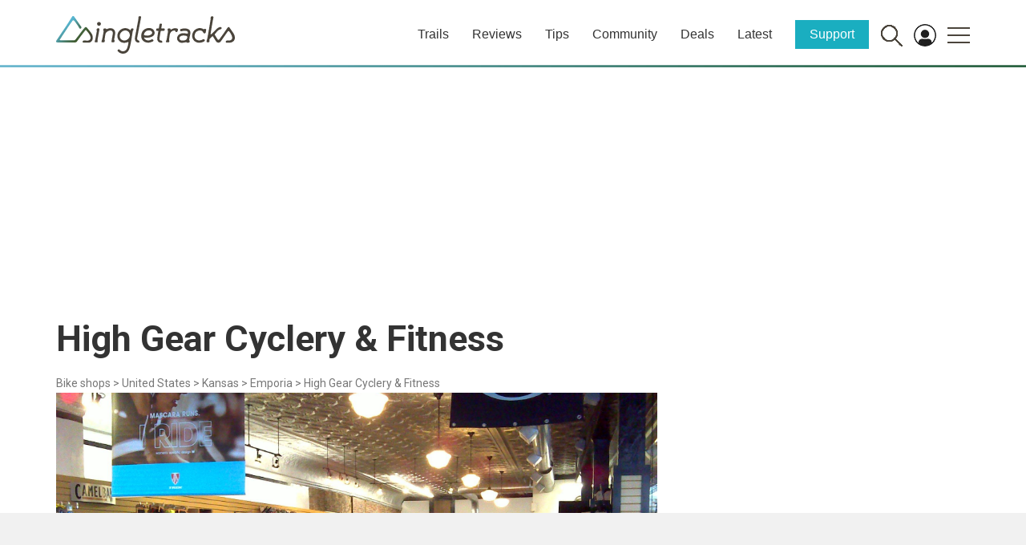

--- FILE ---
content_type: text/html; charset=utf-8
request_url: https://www.google.com/recaptcha/api2/aframe
body_size: 267
content:
<!DOCTYPE HTML><html><head><meta http-equiv="content-type" content="text/html; charset=UTF-8"></head><body><script nonce="bTFNwsCtQ2SU68RVEam5tA">/** Anti-fraud and anti-abuse applications only. See google.com/recaptcha */ try{var clients={'sodar':'https://pagead2.googlesyndication.com/pagead/sodar?'};window.addEventListener("message",function(a){try{if(a.source===window.parent){var b=JSON.parse(a.data);var c=clients[b['id']];if(c){var d=document.createElement('img');d.src=c+b['params']+'&rc='+(localStorage.getItem("rc::a")?sessionStorage.getItem("rc::b"):"");window.document.body.appendChild(d);sessionStorage.setItem("rc::e",parseInt(sessionStorage.getItem("rc::e")||0)+1);localStorage.setItem("rc::h",'1769203246408');}}}catch(b){}});window.parent.postMessage("_grecaptcha_ready", "*");}catch(b){}</script></body></html>

--- FILE ---
content_type: application/x-javascript; charset=utf-8
request_url: https://cdn.singletracks.com/wp-content/cache/minify/25ed8.default.include-footer.ee3182.js
body_size: 53840
content:
!function(){var e;"object"==typeof advanced_ads_pro_visitor_conditions&&(i.prototype.exists=function(){return void 0!==this.data},i.prototype.save=function(e){this.data=e,get_unix_time_in_seconds=function(){return Math.round((new Date).getTime()/1e3)};var i=this.expires-get_unix_time_in_seconds();i<=0&&(i=24*this.exdays*60*60,this.expires=get_unix_time_in_seconds()+i),advads.set_cookie_sec(this.name,JSON.stringify({expires:this.expires,data:this.data}),i)},advanced_ads_pro_visitor_conditions.cookie_storage=i,(e=new i(advanced_ads_pro_visitor_conditions.referrer_cookie_name,advanced_ads_pro_visitor_conditions.referrer_exdays)).exists()||""===document.referrer||e.save(document.referrer),(e=new i(advanced_ads_pro_visitor_conditions.page_impr_cookie_name,advanced_ads_pro_visitor_conditions.page_impr_exdays)).exists()?e.save(parseInt(e.data,10)+1||1):e.save(1));function i(e,i){this.name=e,this.exdays=i,this.data=void 0,this.expires=0;var t=advads.get_cookie(e);if(t){try{var s=JSON.parse(t)}catch(e){return void(this.data=t)}"object"==typeof s?(this.data=s.data,this.expires=parseInt(s.expires,10)):this.data=t}else this.data=t}}();
;/*! jQuery UI - v1.13.3 - 2024-04-26
* https://jqueryui.com
* Includes: widget.js, position.js, data.js, disable-selection.js, effect.js, effects/effect-blind.js, effects/effect-bounce.js, effects/effect-clip.js, effects/effect-drop.js, effects/effect-explode.js, effects/effect-fade.js, effects/effect-fold.js, effects/effect-highlight.js, effects/effect-puff.js, effects/effect-pulsate.js, effects/effect-scale.js, effects/effect-shake.js, effects/effect-size.js, effects/effect-slide.js, effects/effect-transfer.js, focusable.js, form-reset-mixin.js, jquery-patch.js, keycode.js, labels.js, scroll-parent.js, tabbable.js, unique-id.js, widgets/accordion.js, widgets/autocomplete.js, widgets/button.js, widgets/checkboxradio.js, widgets/controlgroup.js, widgets/datepicker.js, widgets/dialog.js, widgets/draggable.js, widgets/droppable.js, widgets/menu.js, widgets/mouse.js, widgets/progressbar.js, widgets/resizable.js, widgets/selectable.js, widgets/selectmenu.js, widgets/slider.js, widgets/sortable.js, widgets/spinner.js, widgets/tabs.js, widgets/tooltip.js
* Copyright jQuery Foundation and other contributors; Licensed MIT */
!function(t){"use strict";"function"==typeof define&&define.amd?define(["jquery"],t):t(jQuery)}(function(x){"use strict";var t,e,i,n,W,C,o,s,r,l,a,h,u;function E(t,e,i){return[parseFloat(t[0])*(a.test(t[0])?e/100:1),parseFloat(t[1])*(a.test(t[1])?i/100:1)]}function L(t,e){return parseInt(x.css(t,e),10)||0}function N(t){return null!=t&&t===t.window}x.ui=x.ui||{},x.ui.version="1.13.3",
/*!
 * jQuery UI :data 1.13.3
 * https://jqueryui.com
 *
 * Copyright OpenJS Foundation and other contributors
 * Released under the MIT license.
 * https://jquery.org/license
 */
x.extend(x.expr.pseudos,{data:x.expr.createPseudo?x.expr.createPseudo(function(e){return function(t){return!!x.data(t,e)}}):function(t,e,i){return!!x.data(t,i[3])}}),
/*!
 * jQuery UI Disable Selection 1.13.3
 * https://jqueryui.com
 *
 * Copyright OpenJS Foundation and other contributors
 * Released under the MIT license.
 * https://jquery.org/license
 */
x.fn.extend({disableSelection:(t="onselectstart"in document.createElement("div")?"selectstart":"mousedown",function(){return this.on(t+".ui-disableSelection",function(t){t.preventDefault()})}),enableSelection:function(){return this.off(".ui-disableSelection")}}),
/*!
 * jQuery UI Focusable 1.13.3
 * https://jqueryui.com
 *
 * Copyright OpenJS Foundation and other contributors
 * Released under the MIT license.
 * https://jquery.org/license
 */
x.ui.focusable=function(t,e){var i,n,o,s=t.nodeName.toLowerCase();return"area"===s?(o=(i=t.parentNode).name,!(!t.href||!o||"map"!==i.nodeName.toLowerCase())&&0<(i=x("img[usemap='#"+o+"']")).length&&i.is(":visible")):(/^(input|select|textarea|button|object)$/.test(s)?(n=!t.disabled)&&(o=x(t).closest("fieldset")[0])&&(n=!o.disabled):n="a"===s&&t.href||e,n&&x(t).is(":visible")&&function(t){var e=t.css("visibility");for(;"inherit"===e;)t=t.parent(),e=t.css("visibility");return"visible"===e}(x(t)))},x.extend(x.expr.pseudos,{focusable:function(t){return x.ui.focusable(t,null!=x.attr(t,"tabindex"))}}),x.fn._form=function(){return"string"==typeof this[0].form?this.closest("form"):x(this[0].form)},
/*!
 * jQuery UI Form Reset Mixin 1.13.3
 * https://jqueryui.com
 *
 * Copyright OpenJS Foundation and other contributors
 * Released under the MIT license.
 * https://jquery.org/license
 */
x.ui.formResetMixin={_formResetHandler:function(){var e=x(this);setTimeout(function(){var t=e.data("ui-form-reset-instances");x.each(t,function(){this.refresh()})})},_bindFormResetHandler:function(){var t;this.form=this.element._form(),this.form.length&&((t=this.form.data("ui-form-reset-instances")||[]).length||this.form.on("reset.ui-form-reset",this._formResetHandler),t.push(this),this.form.data("ui-form-reset-instances",t))},_unbindFormResetHandler:function(){var t;this.form.length&&((t=this.form.data("ui-form-reset-instances")).splice(x.inArray(this,t),1),t.length?this.form.data("ui-form-reset-instances",t):this.form.removeData("ui-form-reset-instances").off("reset.ui-form-reset"))}},x.ui.ie=!!/msie [\w.]+/.exec(navigator.userAgent.toLowerCase()),
/*!
 * jQuery UI Support for jQuery core 1.8.x and newer 1.13.3
 * https://jqueryui.com
 *
 * Copyright OpenJS Foundation and other contributors
 * Released under the MIT license.
 * https://jquery.org/license
 *
 */
x.expr.pseudos||(x.expr.pseudos=x.expr[":"]),x.uniqueSort||(x.uniqueSort=x.unique),x.escapeSelector||(e=/([\0-\x1f\x7f]|^-?\d)|^-$|[^\x80-\uFFFF\w-]/g,i=function(t,e){return e?"\0"===t?"�":t.slice(0,-1)+"\\"+t.charCodeAt(t.length-1).toString(16)+" ":"\\"+t},x.escapeSelector=function(t){return(t+"").replace(e,i)}),x.fn.even&&x.fn.odd||x.fn.extend({even:function(){return this.filter(function(t){return t%2==0})},odd:function(){return this.filter(function(t){return t%2==1})}}),
/*!
 * jQuery UI Keycode 1.13.3
 * https://jqueryui.com
 *
 * Copyright OpenJS Foundation and other contributors
 * Released under the MIT license.
 * https://jquery.org/license
 */
x.ui.keyCode={BACKSPACE:8,COMMA:188,DELETE:46,DOWN:40,END:35,ENTER:13,ESCAPE:27,HOME:36,LEFT:37,PAGE_DOWN:34,PAGE_UP:33,PERIOD:190,RIGHT:39,SPACE:32,TAB:9,UP:38},
/*!
 * jQuery UI Labels 1.13.3
 * https://jqueryui.com
 *
 * Copyright OpenJS Foundation and other contributors
 * Released under the MIT license.
 * https://jquery.org/license
 */
x.fn.labels=function(){var t,e,i;return this.length?this[0].labels&&this[0].labels.length?this.pushStack(this[0].labels):(e=this.eq(0).parents("label"),(t=this.attr("id"))&&(i=(i=this.eq(0).parents().last()).add((i.length?i:this).siblings()),t="label[for='"+x.escapeSelector(t)+"']",e=e.add(i.find(t).addBack(t))),this.pushStack(e)):this.pushStack([])},x.ui.plugin={add:function(t,e,i){var n,o=x.ui[t].prototype;for(n in i)o.plugins[n]=o.plugins[n]||[],o.plugins[n].push([e,i[n]])},call:function(t,e,i,n){var o,s=t.plugins[e];if(s&&(n||t.element[0].parentNode&&11!==t.element[0].parentNode.nodeType))for(o=0;o<s.length;o++)t.options[s[o][0]]&&s[o][1].apply(t.element,i)}},
/*!
 * jQuery UI Position 1.13.3
 * https://jqueryui.com
 *
 * Copyright OpenJS Foundation and other contributors
 * Released under the MIT license.
 * https://jquery.org/license
 *
 * https://api.jqueryui.com/position/
 */
W=Math.max,C=Math.abs,o=/left|center|right/,s=/top|center|bottom/,r=/[\+\-]\d+(\.[\d]+)?%?/,l=/^\w+/,a=/%$/,h=x.fn.position,x.position={scrollbarWidth:function(){var t,e,i;return void 0!==n?n:(i=(e=x("<div style='display:block;position:absolute;width:200px;height:200px;overflow:hidden;'><div style='height:300px;width:auto;'></div></div>")).children()[0],x("body").append(e),t=i.offsetWidth,e.css("overflow","scroll"),t===(i=i.offsetWidth)&&(i=e[0].clientWidth),e.remove(),n=t-i)},getScrollInfo:function(t){var e=t.isWindow||t.isDocument?"":t.element.css("overflow-x"),i=t.isWindow||t.isDocument?"":t.element.css("overflow-y"),e="scroll"===e||"auto"===e&&t.width<t.element[0].scrollWidth;return{width:"scroll"===i||"auto"===i&&t.height<t.element[0].scrollHeight?x.position.scrollbarWidth():0,height:e?x.position.scrollbarWidth():0}},getWithinInfo:function(t){var e=x(t||window),i=N(e[0]),n=!!e[0]&&9===e[0].nodeType;return{element:e,isWindow:i,isDocument:n,offset:!i&&!n?x(t).offset():{left:0,top:0},scrollLeft:e.scrollLeft(),scrollTop:e.scrollTop(),width:e.outerWidth(),height:e.outerHeight()}}},x.fn.position=function(f){var c,d,p,g,m,v,y,w,b,_,t,e;return f&&f.of?(v="string"==typeof(f=x.extend({},f)).of?x(document).find(f.of):x(f.of),y=x.position.getWithinInfo(f.within),w=x.position.getScrollInfo(y),b=(f.collision||"flip").split(" "),_={},e=9===(e=(t=v)[0]).nodeType?{width:t.width(),height:t.height(),offset:{top:0,left:0}}:N(e)?{width:t.width(),height:t.height(),offset:{top:t.scrollTop(),left:t.scrollLeft()}}:e.preventDefault?{width:0,height:0,offset:{top:e.pageY,left:e.pageX}}:{width:t.outerWidth(),height:t.outerHeight(),offset:t.offset()},v[0].preventDefault&&(f.at="left top"),d=e.width,p=e.height,m=x.extend({},g=e.offset),x.each(["my","at"],function(){var t,e,i=(f[this]||"").split(" ");(i=1===i.length?o.test(i[0])?i.concat(["center"]):s.test(i[0])?["center"].concat(i):["center","center"]:i)[0]=o.test(i[0])?i[0]:"center",i[1]=s.test(i[1])?i[1]:"center",t=r.exec(i[0]),e=r.exec(i[1]),_[this]=[t?t[0]:0,e?e[0]:0],f[this]=[l.exec(i[0])[0],l.exec(i[1])[0]]}),1===b.length&&(b[1]=b[0]),"right"===f.at[0]?m.left+=d:"center"===f.at[0]&&(m.left+=d/2),"bottom"===f.at[1]?m.top+=p:"center"===f.at[1]&&(m.top+=p/2),c=E(_.at,d,p),m.left+=c[0],m.top+=c[1],this.each(function(){var i,t,r=x(this),l=r.outerWidth(),a=r.outerHeight(),e=L(this,"marginLeft"),n=L(this,"marginTop"),o=l+e+L(this,"marginRight")+w.width,s=a+n+L(this,"marginBottom")+w.height,h=x.extend({},m),u=E(_.my,r.outerWidth(),r.outerHeight());"right"===f.my[0]?h.left-=l:"center"===f.my[0]&&(h.left-=l/2),"bottom"===f.my[1]?h.top-=a:"center"===f.my[1]&&(h.top-=a/2),h.left+=u[0],h.top+=u[1],i={marginLeft:e,marginTop:n},x.each(["left","top"],function(t,e){x.ui.position[b[t]]&&x.ui.position[b[t]][e](h,{targetWidth:d,targetHeight:p,elemWidth:l,elemHeight:a,collisionPosition:i,collisionWidth:o,collisionHeight:s,offset:[c[0]+u[0],c[1]+u[1]],my:f.my,at:f.at,within:y,elem:r})}),f.using&&(t=function(t){var e=g.left-h.left,i=e+d-l,n=g.top-h.top,o=n+p-a,s={target:{element:v,left:g.left,top:g.top,width:d,height:p},element:{element:r,left:h.left,top:h.top,width:l,height:a},horizontal:i<0?"left":0<e?"right":"center",vertical:o<0?"top":0<n?"bottom":"middle"};d<l&&C(e+i)<d&&(s.horizontal="center"),p<a&&C(n+o)<p&&(s.vertical="middle"),W(C(e),C(i))>W(C(n),C(o))?s.important="horizontal":s.important="vertical",f.using.call(this,t,s)}),r.offset(x.extend(h,{using:t}))})):h.apply(this,arguments)},x.ui.position={fit:{left:function(t,e){var i,n=e.within,o=n.isWindow?n.scrollLeft:n.offset.left,n=n.width,s=t.left-e.collisionPosition.marginLeft,r=o-s,l=s+e.collisionWidth-n-o;n<e.collisionWidth?0<r&&l<=0?(i=t.left+r+e.collisionWidth-n-o,t.left+=r-i):t.left=!(0<l&&r<=0)&&l<r?o+n-e.collisionWidth:o:0<r?t.left+=r:0<l?t.left-=l:t.left=W(t.left-s,t.left)},top:function(t,e){var i,n=e.within,n=n.isWindow?n.scrollTop:n.offset.top,o=e.within.height,s=t.top-e.collisionPosition.marginTop,r=n-s,l=s+e.collisionHeight-o-n;o<e.collisionHeight?0<r&&l<=0?(i=t.top+r+e.collisionHeight-o-n,t.top+=r-i):t.top=!(0<l&&r<=0)&&l<r?n+o-e.collisionHeight:n:0<r?t.top+=r:0<l?t.top-=l:t.top=W(t.top-s,t.top)}},flip:{left:function(t,e){var i=e.within,n=i.offset.left+i.scrollLeft,o=i.width,i=i.isWindow?i.scrollLeft:i.offset.left,s=t.left-e.collisionPosition.marginLeft,r=s-i,s=s+e.collisionWidth-o-i,l="left"===e.my[0]?-e.elemWidth:"right"===e.my[0]?e.elemWidth:0,a="left"===e.at[0]?e.targetWidth:"right"===e.at[0]?-e.targetWidth:0,h=-2*e.offset[0];r<0?((o=t.left+l+a+h+e.collisionWidth-o-n)<0||o<C(r))&&(t.left+=l+a+h):0<s&&(0<(n=t.left-e.collisionPosition.marginLeft+l+a+h-i)||C(n)<s)&&(t.left+=l+a+h)},top:function(t,e){var i=e.within,n=i.offset.top+i.scrollTop,o=i.height,i=i.isWindow?i.scrollTop:i.offset.top,s=t.top-e.collisionPosition.marginTop,r=s-i,s=s+e.collisionHeight-o-i,l="top"===e.my[1]?-e.elemHeight:"bottom"===e.my[1]?e.elemHeight:0,a="top"===e.at[1]?e.targetHeight:"bottom"===e.at[1]?-e.targetHeight:0,h=-2*e.offset[1];r<0?((o=t.top+l+a+h+e.collisionHeight-o-n)<0||o<C(r))&&(t.top+=l+a+h):0<s&&(0<(n=t.top-e.collisionPosition.marginTop+l+a+h-i)||C(n)<s)&&(t.top+=l+a+h)}},flipfit:{left:function(){x.ui.position.flip.left.apply(this,arguments),x.ui.position.fit.left.apply(this,arguments)},top:function(){x.ui.position.flip.top.apply(this,arguments),x.ui.position.fit.top.apply(this,arguments)}}},x.ui.safeActiveElement=function(e){var i;try{i=e.activeElement}catch(t){i=e.body}return i=(i=i||e.body).nodeName?i:e.body},x.ui.safeBlur=function(t){t&&"body"!==t.nodeName.toLowerCase()&&x(t).trigger("blur")},
/*!
 * jQuery UI Scroll Parent 1.13.3
 * https://jqueryui.com
 *
 * Copyright OpenJS Foundation and other contributors
 * Released under the MIT license.
 * https://jquery.org/license
 */
x.fn.scrollParent=function(t){var e=this.css("position"),i="absolute"===e,n=t?/(auto|scroll|hidden)/:/(auto|scroll)/,t=this.parents().filter(function(){var t=x(this);return(!i||"static"!==t.css("position"))&&n.test(t.css("overflow")+t.css("overflow-y")+t.css("overflow-x"))}).eq(0);return"fixed"!==e&&t.length?t:x(this[0].ownerDocument||document)},
/*!
 * jQuery UI Tabbable 1.13.3
 * https://jqueryui.com
 *
 * Copyright OpenJS Foundation and other contributors
 * Released under the MIT license.
 * https://jquery.org/license
 */
x.extend(x.expr.pseudos,{tabbable:function(t){var e=x.attr(t,"tabindex"),i=null!=e;return(!i||0<=e)&&x.ui.focusable(t,i)}}),
/*!
 * jQuery UI Unique ID 1.13.3
 * https://jqueryui.com
 *
 * Copyright OpenJS Foundation and other contributors
 * Released under the MIT license.
 * https://jquery.org/license
 */
x.fn.extend({uniqueId:(u=0,function(){return this.each(function(){this.id||(this.id="ui-id-"+ ++u)})}),removeUniqueId:function(){return this.each(function(){/^ui-id-\d+$/.test(this.id)&&x(this).removeAttr("id")})}});
/*!
 * jQuery UI Widget 1.13.3
 * https://jqueryui.com
 *
 * Copyright OpenJS Foundation and other contributors
 * Released under the MIT license.
 * https://jquery.org/license
 */
var f,c=0,d=Array.prototype.hasOwnProperty,p=Array.prototype.slice;x.cleanData=(f=x.cleanData,function(t){for(var e,i,n=0;null!=(i=t[n]);n++)(e=x._data(i,"events"))&&e.remove&&x(i).triggerHandler("remove");f(t)}),x.widget=function(t,i,e){var n,o,s,r={},l=t.split(".")[0],a=l+"-"+(t=t.split(".")[1]);return e||(e=i,i=x.Widget),Array.isArray(e)&&(e=x.extend.apply(null,[{}].concat(e))),x.expr.pseudos[a.toLowerCase()]=function(t){return!!x.data(t,a)},x[l]=x[l]||{},n=x[l][t],o=x[l][t]=function(t,e){if(!this||!this._createWidget)return new o(t,e);arguments.length&&this._createWidget(t,e)},x.extend(o,n,{version:e.version,_proto:x.extend({},e),_childConstructors:[]}),(s=new i).options=x.widget.extend({},s.options),x.each(e,function(e,n){function o(){return i.prototype[e].apply(this,arguments)}function s(t){return i.prototype[e].apply(this,t)}r[e]="function"!=typeof n?n:function(){var t,e=this._super,i=this._superApply;return this._super=o,this._superApply=s,t=n.apply(this,arguments),this._super=e,this._superApply=i,t}}),o.prototype=x.widget.extend(s,{widgetEventPrefix:n&&s.widgetEventPrefix||t},r,{constructor:o,namespace:l,widgetName:t,widgetFullName:a}),n?(x.each(n._childConstructors,function(t,e){var i=e.prototype;x.widget(i.namespace+"."+i.widgetName,o,e._proto)}),delete n._childConstructors):i._childConstructors.push(o),x.widget.bridge(t,o),o},x.widget.extend=function(t){for(var e,i,n=p.call(arguments,1),o=0,s=n.length;o<s;o++)for(e in n[o])i=n[o][e],d.call(n[o],e)&&void 0!==i&&(x.isPlainObject(i)?t[e]=x.isPlainObject(t[e])?x.widget.extend({},t[e],i):x.widget.extend({},i):t[e]=i);return t},x.widget.bridge=function(s,e){var r=e.prototype.widgetFullName||s;x.fn[s]=function(i){var t="string"==typeof i,n=p.call(arguments,1),o=this;return t?this.length||"instance"!==i?this.each(function(){var t,e=x.data(this,r);return"instance"===i?(o=e,!1):e?"function"!=typeof e[i]||"_"===i.charAt(0)?x.error("no such method '"+i+"' for "+s+" widget instance"):(t=e[i].apply(e,n))!==e&&void 0!==t?(o=t&&t.jquery?o.pushStack(t.get()):t,!1):void 0:x.error("cannot call methods on "+s+" prior to initialization; attempted to call method '"+i+"'")}):o=void 0:(n.length&&(i=x.widget.extend.apply(null,[i].concat(n))),this.each(function(){var t=x.data(this,r);t?(t.option(i||{}),t._init&&t._init()):x.data(this,r,new e(i,this))})),o}},x.Widget=function(){},x.Widget._childConstructors=[],x.Widget.prototype={widgetName:"widget",widgetEventPrefix:"",defaultElement:"<div>",options:{classes:{},disabled:!1,create:null},_createWidget:function(t,e){e=x(e||this.defaultElement||this)[0],this.element=x(e),this.uuid=c++,this.eventNamespace="."+this.widgetName+this.uuid,this.bindings=x(),this.hoverable=x(),this.focusable=x(),this.classesElementLookup={},e!==this&&(x.data(e,this.widgetFullName,this),this._on(!0,this.element,{remove:function(t){t.target===e&&this.destroy()}}),this.document=x(e.style?e.ownerDocument:e.document||e),this.window=x(this.document[0].defaultView||this.document[0].parentWindow)),this.options=x.widget.extend({},this.options,this._getCreateOptions(),t),this._create(),this.options.disabled&&this._setOptionDisabled(this.options.disabled),this._trigger("create",null,this._getCreateEventData()),this._init()},_getCreateOptions:function(){return{}},_getCreateEventData:x.noop,_create:x.noop,_init:x.noop,destroy:function(){var i=this;this._destroy(),x.each(this.classesElementLookup,function(t,e){i._removeClass(e,t)}),this.element.off(this.eventNamespace).removeData(this.widgetFullName),this.widget().off(this.eventNamespace).removeAttr("aria-disabled"),this.bindings.off(this.eventNamespace)},_destroy:x.noop,widget:function(){return this.element},option:function(t,e){var i,n,o,s=t;if(0===arguments.length)return x.widget.extend({},this.options);if("string"==typeof t)if(s={},t=(i=t.split(".")).shift(),i.length){for(n=s[t]=x.widget.extend({},this.options[t]),o=0;o<i.length-1;o++)n[i[o]]=n[i[o]]||{},n=n[i[o]];if(t=i.pop(),1===arguments.length)return void 0===n[t]?null:n[t];n[t]=e}else{if(1===arguments.length)return void 0===this.options[t]?null:this.options[t];s[t]=e}return this._setOptions(s),this},_setOptions:function(t){for(var e in t)this._setOption(e,t[e]);return this},_setOption:function(t,e){return"classes"===t&&this._setOptionClasses(e),this.options[t]=e,"disabled"===t&&this._setOptionDisabled(e),this},_setOptionClasses:function(t){var e,i,n;for(e in t)n=this.classesElementLookup[e],t[e]!==this.options.classes[e]&&n&&n.length&&(i=x(n.get()),this._removeClass(n,e),i.addClass(this._classes({element:i,keys:e,classes:t,add:!0})))},_setOptionDisabled:function(t){this._toggleClass(this.widget(),this.widgetFullName+"-disabled",null,!!t),t&&(this._removeClass(this.hoverable,null,"ui-state-hover"),this._removeClass(this.focusable,null,"ui-state-focus"))},enable:function(){return this._setOptions({disabled:!1})},disable:function(){return this._setOptions({disabled:!0})},_classes:function(o){var s=[],r=this;function t(t,e){for(var i,n=0;n<t.length;n++)i=r.classesElementLookup[t[n]]||x(),i=o.add?(function(){var i=[];o.element.each(function(t,e){x.map(r.classesElementLookup,function(t){return t}).some(function(t){return t.is(e)})||i.push(e)}),r._on(x(i),{remove:"_untrackClassesElement"})}(),x(x.uniqueSort(i.get().concat(o.element.get())))):x(i.not(o.element).get()),r.classesElementLookup[t[n]]=i,s.push(t[n]),e&&o.classes[t[n]]&&s.push(o.classes[t[n]])}return(o=x.extend({element:this.element,classes:this.options.classes||{}},o)).keys&&t(o.keys.match(/\S+/g)||[],!0),o.extra&&t(o.extra.match(/\S+/g)||[]),s.join(" ")},_untrackClassesElement:function(i){var n=this;x.each(n.classesElementLookup,function(t,e){-1!==x.inArray(i.target,e)&&(n.classesElementLookup[t]=x(e.not(i.target).get()))}),this._off(x(i.target))},_removeClass:function(t,e,i){return this._toggleClass(t,e,i,!1)},_addClass:function(t,e,i){return this._toggleClass(t,e,i,!0)},_toggleClass:function(t,e,i,n){var o="string"==typeof t||null===t,e={extra:o?e:i,keys:o?t:e,element:o?this.element:t,add:n="boolean"==typeof n?n:i};return e.element.toggleClass(this._classes(e),n),this},_on:function(o,s,t){var r,l=this;"boolean"!=typeof o&&(t=s,s=o,o=!1),t?(s=r=x(s),this.bindings=this.bindings.add(s)):(t=s,s=this.element,r=this.widget()),x.each(t,function(t,e){function i(){if(o||!0!==l.options.disabled&&!x(this).hasClass("ui-state-disabled"))return("string"==typeof e?l[e]:e).apply(l,arguments)}"string"!=typeof e&&(i.guid=e.guid=e.guid||i.guid||x.guid++);var t=t.match(/^([\w:-]*)\s*(.*)$/),n=t[1]+l.eventNamespace,t=t[2];t?r.on(n,t,i):s.on(n,i)})},_off:function(t,e){e=(e||"").split(" ").join(this.eventNamespace+" ")+this.eventNamespace,t.off(e),this.bindings=x(this.bindings.not(t).get()),this.focusable=x(this.focusable.not(t).get()),this.hoverable=x(this.hoverable.not(t).get())},_delay:function(t,e){var i=this;return setTimeout(function(){return("string"==typeof t?i[t]:t).apply(i,arguments)},e||0)},_hoverable:function(t){this.hoverable=this.hoverable.add(t),this._on(t,{mouseenter:function(t){this._addClass(x(t.currentTarget),null,"ui-state-hover")},mouseleave:function(t){this._removeClass(x(t.currentTarget),null,"ui-state-hover")}})},_focusable:function(t){this.focusable=this.focusable.add(t),this._on(t,{focusin:function(t){this._addClass(x(t.currentTarget),null,"ui-state-focus")},focusout:function(t){this._removeClass(x(t.currentTarget),null,"ui-state-focus")}})},_trigger:function(t,e,i){var n,o,s=this.options[t];if(i=i||{},(e=x.Event(e)).type=(t===this.widgetEventPrefix?t:this.widgetEventPrefix+t).toLowerCase(),e.target=this.element[0],o=e.originalEvent)for(n in o)n in e||(e[n]=o[n]);return this.element.trigger(e,i),!("function"==typeof s&&!1===s.apply(this.element[0],[e].concat(i))||e.isDefaultPrevented())}},x.each({show:"fadeIn",hide:"fadeOut"},function(s,r){x.Widget.prototype["_"+s]=function(e,t,i){var n,o=(t="string"==typeof t?{effect:t}:t)?!0!==t&&"number"!=typeof t&&t.effect||r:s;"number"==typeof(t=t||{})?t={duration:t}:!0===t&&(t={}),n=!x.isEmptyObject(t),t.complete=i,t.delay&&e.delay(t.delay),n&&x.effects&&x.effects.effect[o]?e[s](t):o!==s&&e[o]?e[o](t.duration,t.easing,i):e.queue(function(t){x(this)[s](),i&&i.call(e[0]),t()})}})});
;/*!
 * jQuery UI Mouse 1.13.3
 * https://jqueryui.com
 *
 * Copyright OpenJS Foundation and other contributors
 * Released under the MIT license.
 * https://jquery.org/license
 */
!function(e){"use strict";"function"==typeof define&&define.amd?define(["jquery","../ie","../version","../widget"],e):e(jQuery)}(function(o){"use strict";var n=!1;return o(document).on("mouseup",function(){n=!1}),o.widget("ui.mouse",{version:"1.13.3",options:{cancel:"input, textarea, button, select, option",distance:1,delay:0},_mouseInit:function(){var t=this;this.element.on("mousedown."+this.widgetName,function(e){return t._mouseDown(e)}).on("click."+this.widgetName,function(e){if(!0===o.data(e.target,t.widgetName+".preventClickEvent"))return o.removeData(e.target,t.widgetName+".preventClickEvent"),e.stopImmediatePropagation(),!1}),this.started=!1},_mouseDestroy:function(){this.element.off("."+this.widgetName),this._mouseMoveDelegate&&this.document.off("mousemove."+this.widgetName,this._mouseMoveDelegate).off("mouseup."+this.widgetName,this._mouseUpDelegate)},_mouseDown:function(e){var t,i,s;if(!n)return this._mouseMoved=!1,this._mouseStarted&&this._mouseUp(e),i=1===(this._mouseDownEvent=e).which,s=!("string"!=typeof(t=this).options.cancel||!e.target.nodeName)&&o(e.target).closest(this.options.cancel).length,i&&!s&&this._mouseCapture(e)&&(this.mouseDelayMet=!this.options.delay,this.mouseDelayMet||(this._mouseDelayTimer=setTimeout(function(){t.mouseDelayMet=!0},this.options.delay)),this._mouseDistanceMet(e)&&this._mouseDelayMet(e)&&(this._mouseStarted=!1!==this._mouseStart(e),!this._mouseStarted)?e.preventDefault():(!0===o.data(e.target,this.widgetName+".preventClickEvent")&&o.removeData(e.target,this.widgetName+".preventClickEvent"),this._mouseMoveDelegate=function(e){return t._mouseMove(e)},this._mouseUpDelegate=function(e){return t._mouseUp(e)},this.document.on("mousemove."+this.widgetName,this._mouseMoveDelegate).on("mouseup."+this.widgetName,this._mouseUpDelegate),e.preventDefault(),n=!0)),!0},_mouseMove:function(e){if(this._mouseMoved){if(o.ui.ie&&(!document.documentMode||document.documentMode<9)&&!e.button)return this._mouseUp(e);if(!e.which)if(e.originalEvent.altKey||e.originalEvent.ctrlKey||e.originalEvent.metaKey||e.originalEvent.shiftKey)this.ignoreMissingWhich=!0;else if(!this.ignoreMissingWhich)return this._mouseUp(e)}return(e.which||e.button)&&(this._mouseMoved=!0),this._mouseStarted?(this._mouseDrag(e),e.preventDefault()):(this._mouseDistanceMet(e)&&this._mouseDelayMet(e)&&(this._mouseStarted=!1!==this._mouseStart(this._mouseDownEvent,e),this._mouseStarted?this._mouseDrag(e):this._mouseUp(e)),!this._mouseStarted)},_mouseUp:function(e){this.document.off("mousemove."+this.widgetName,this._mouseMoveDelegate).off("mouseup."+this.widgetName,this._mouseUpDelegate),this._mouseStarted&&(this._mouseStarted=!1,e.target===this._mouseDownEvent.target&&o.data(e.target,this.widgetName+".preventClickEvent",!0),this._mouseStop(e)),this._mouseDelayTimer&&(clearTimeout(this._mouseDelayTimer),delete this._mouseDelayTimer),this.ignoreMissingWhich=!1,n=!1,e.preventDefault()},_mouseDistanceMet:function(e){return Math.max(Math.abs(this._mouseDownEvent.pageX-e.pageX),Math.abs(this._mouseDownEvent.pageY-e.pageY))>=this.options.distance},_mouseDelayMet:function(){return this.mouseDelayMet},_mouseStart:function(){},_mouseDrag:function(){},_mouseStop:function(){},_mouseCapture:function(){return!0}})});
;/*!
 * jQuery UI Slider 1.13.3
 * https://jqueryui.com
 *
 * Copyright OpenJS Foundation and other contributors
 * Released under the MIT license.
 * https://jquery.org/license
 */
!function(e){"use strict";"function"==typeof define&&define.amd?define(["jquery","./mouse","../keycode","../version","../widget"],e):e(jQuery)}(function(o){"use strict";return o.widget("ui.slider",o.ui.mouse,{version:"1.13.3",widgetEventPrefix:"slide",options:{animate:!1,classes:{"ui-slider":"ui-corner-all","ui-slider-handle":"ui-corner-all","ui-slider-range":"ui-corner-all ui-widget-header"},distance:0,max:100,min:0,orientation:"horizontal",range:!1,step:1,value:0,values:null,change:null,slide:null,start:null,stop:null},numPages:5,_create:function(){this._keySliding=!1,this._mouseSliding=!1,this._animateOff=!0,this._handleIndex=null,this._detectOrientation(),this._mouseInit(),this._calculateNewMax(),this._addClass("ui-slider ui-slider-"+this.orientation,"ui-widget ui-widget-content"),this._refresh(),this._animateOff=!1},_refresh:function(){this._createRange(),this._createHandles(),this._setupEvents(),this._refreshValue()},_createHandles:function(){var e,t=this.options,i=this.element.find(".ui-slider-handle"),s=[],a=t.values&&t.values.length||1;for(i.length>a&&(i.slice(a).remove(),i=i.slice(0,a)),e=i.length;e<a;e++)s.push("<span tabindex='0'></span>");this.handles=i.add(o(s.join("")).appendTo(this.element)),this._addClass(this.handles,"ui-slider-handle","ui-state-default"),this.handle=this.handles.eq(0),this.handles.each(function(e){o(this).data("ui-slider-handle-index",e).attr("tabIndex",0)})},_createRange:function(){var e=this.options;e.range?(!0===e.range&&(e.values?e.values.length&&2!==e.values.length?e.values=[e.values[0],e.values[0]]:Array.isArray(e.values)&&(e.values=e.values.slice(0)):e.values=[this._valueMin(),this._valueMin()]),this.range&&this.range.length?(this._removeClass(this.range,"ui-slider-range-min ui-slider-range-max"),this.range.css({left:"",bottom:""})):(this.range=o("<div>").appendTo(this.element),this._addClass(this.range,"ui-slider-range")),"min"!==e.range&&"max"!==e.range||this._addClass(this.range,"ui-slider-range-"+e.range)):(this.range&&this.range.remove(),this.range=null)},_setupEvents:function(){this._off(this.handles),this._on(this.handles,this._handleEvents),this._hoverable(this.handles),this._focusable(this.handles)},_destroy:function(){this.handles.remove(),this.range&&this.range.remove(),this._mouseDestroy()},_mouseCapture:function(e){var i,s,a,n,t,h,l=this,u=this.options;return!u.disabled&&(this.elementSize={width:this.element.outerWidth(),height:this.element.outerHeight()},this.elementOffset=this.element.offset(),t={x:e.pageX,y:e.pageY},i=this._normValueFromMouse(t),s=this._valueMax()-this._valueMin()+1,this.handles.each(function(e){var t=Math.abs(i-l.values(e));(t<s||s===t&&(e===l._lastChangedValue||l.values(e)===u.min))&&(s=t,a=o(this),n=e)}),!1!==this._start(e,n))&&(this._mouseSliding=!0,this._handleIndex=n,this._addClass(a,null,"ui-state-active"),a.trigger("focus"),t=a.offset(),h=!o(e.target).parents().addBack().is(".ui-slider-handle"),this._clickOffset=h?{left:0,top:0}:{left:e.pageX-t.left-a.width()/2,top:e.pageY-t.top-a.height()/2-(parseInt(a.css("borderTopWidth"),10)||0)-(parseInt(a.css("borderBottomWidth"),10)||0)+(parseInt(a.css("marginTop"),10)||0)},this.handles.hasClass("ui-state-hover")||this._slide(e,n,i),this._animateOff=!0)},_mouseStart:function(){return!0},_mouseDrag:function(e){var t={x:e.pageX,y:e.pageY},t=this._normValueFromMouse(t);return this._slide(e,this._handleIndex,t),!1},_mouseStop:function(e){return this._removeClass(this.handles,null,"ui-state-active"),this._mouseSliding=!1,this._stop(e,this._handleIndex),this._change(e,this._handleIndex),this._handleIndex=null,this._clickOffset=null,this._animateOff=!1},_detectOrientation:function(){this.orientation="vertical"===this.options.orientation?"vertical":"horizontal"},_normValueFromMouse:function(e){var t,e="horizontal"===this.orientation?(t=this.elementSize.width,e.x-this.elementOffset.left-(this._clickOffset?this._clickOffset.left:0)):(t=this.elementSize.height,e.y-this.elementOffset.top-(this._clickOffset?this._clickOffset.top:0)),e=e/t;return(e=1<e?1:e)<0&&(e=0),"vertical"===this.orientation&&(e=1-e),t=this._valueMax()-this._valueMin(),e=this._valueMin()+e*t,this._trimAlignValue(e)},_uiHash:function(e,t,i){var s={handle:this.handles[e],handleIndex:e,value:void 0!==t?t:this.value()};return this._hasMultipleValues()&&(s.value=void 0!==t?t:this.values(e),s.values=i||this.values()),s},_hasMultipleValues:function(){return this.options.values&&this.options.values.length},_start:function(e,t){return this._trigger("start",e,this._uiHash(t))},_slide:function(e,t,i){var s,a=this.value(),n=this.values();this._hasMultipleValues()&&(s=this.values(t?0:1),a=this.values(t),2===this.options.values.length&&!0===this.options.range&&(i=0===t?Math.min(s,i):Math.max(s,i)),n[t]=i),i!==a&&!1!==this._trigger("slide",e,this._uiHash(t,i,n))&&(this._hasMultipleValues()?this.values(t,i):this.value(i))},_stop:function(e,t){this._trigger("stop",e,this._uiHash(t))},_change:function(e,t){this._keySliding||this._mouseSliding||(this._lastChangedValue=t,this._trigger("change",e,this._uiHash(t)))},value:function(e){if(!arguments.length)return this._value();this.options.value=this._trimAlignValue(e),this._refreshValue(),this._change(null,0)},values:function(e,t){var i,s,a;if(1<arguments.length)this.options.values[e]=this._trimAlignValue(t),this._refreshValue(),this._change(null,e);else{if(!arguments.length)return this._values();if(!Array.isArray(e))return this._hasMultipleValues()?this._values(e):this.value();for(i=this.options.values,s=e,a=0;a<i.length;a+=1)i[a]=this._trimAlignValue(s[a]),this._change(null,a);this._refreshValue()}},_setOption:function(e,t){var i,s=0;switch("range"===e&&!0===this.options.range&&("min"===t?(this.options.value=this._values(0),this.options.values=null):"max"===t&&(this.options.value=this._values(this.options.values.length-1),this.options.values=null)),Array.isArray(this.options.values)&&(s=this.options.values.length),this._super(e,t),e){case"orientation":this._detectOrientation(),this._removeClass("ui-slider-horizontal ui-slider-vertical")._addClass("ui-slider-"+this.orientation),this._refreshValue(),this.options.range&&this._refreshRange(t),this.handles.css("horizontal"===t?"bottom":"left","");break;case"value":this._animateOff=!0,this._refreshValue(),this._change(null,0),this._animateOff=!1;break;case"values":for(this._animateOff=!0,this._refreshValue(),i=s-1;0<=i;i--)this._change(null,i);this._animateOff=!1;break;case"step":case"min":case"max":this._animateOff=!0,this._calculateNewMax(),this._refreshValue(),this._animateOff=!1;break;case"range":this._animateOff=!0,this._refresh(),this._animateOff=!1}},_setOptionDisabled:function(e){this._super(e),this._toggleClass(null,"ui-state-disabled",!!e)},_value:function(){var e=this.options.value;return this._trimAlignValue(e)},_values:function(e){var t,i;if(arguments.length)return e=this.options.values[e],this._trimAlignValue(e);if(this._hasMultipleValues()){for(t=this.options.values.slice(),i=0;i<t.length;i+=1)t[i]=this._trimAlignValue(t[i]);return t}return[]},_trimAlignValue:function(e){var t,i;return e<=this._valueMin()?this._valueMin():e>=this._valueMax()?this._valueMax():(t=0<this.options.step?this.options.step:1,i=e-(e=(e-this._valueMin())%t),2*Math.abs(e)>=t&&(i+=0<e?t:-t),parseFloat(i.toFixed(5)))},_calculateNewMax:function(){var e=this.options.max,t=this._valueMin(),i=this.options.step;(e=Math.round((e-t)/i)*i+t)>this.options.max&&(e-=i),this.max=parseFloat(e.toFixed(this._precision()))},_precision:function(){var e=this._precisionOf(this.options.step);return e=null!==this.options.min?Math.max(e,this._precisionOf(this.options.min)):e},_precisionOf:function(e){var e=e.toString(),t=e.indexOf(".");return-1===t?0:e.length-t-1},_valueMin:function(){return this.options.min},_valueMax:function(){return this.max},_refreshRange:function(e){"vertical"===e&&this.range.css({width:"",left:""}),"horizontal"===e&&this.range.css({height:"",bottom:""})},_refreshValue:function(){var t,i,e,s,a,n=this.options.range,h=this.options,l=this,u=!this._animateOff&&h.animate,r={};this._hasMultipleValues()?this.handles.each(function(e){i=(l.values(e)-l._valueMin())/(l._valueMax()-l._valueMin())*100,r["horizontal"===l.orientation?"left":"bottom"]=i+"%",o(this).stop(1,1)[u?"animate":"css"](r,h.animate),!0===l.options.range&&("horizontal"===l.orientation?(0===e&&l.range.stop(1,1)[u?"animate":"css"]({left:i+"%"},h.animate),1===e&&l.range[u?"animate":"css"]({width:i-t+"%"},{queue:!1,duration:h.animate})):(0===e&&l.range.stop(1,1)[u?"animate":"css"]({bottom:i+"%"},h.animate),1===e&&l.range[u?"animate":"css"]({height:i-t+"%"},{queue:!1,duration:h.animate}))),t=i}):(e=this.value(),s=this._valueMin(),a=this._valueMax(),i=a!==s?(e-s)/(a-s)*100:0,r["horizontal"===this.orientation?"left":"bottom"]=i+"%",this.handle.stop(1,1)[u?"animate":"css"](r,h.animate),"min"===n&&"horizontal"===this.orientation&&this.range.stop(1,1)[u?"animate":"css"]({width:i+"%"},h.animate),"max"===n&&"horizontal"===this.orientation&&this.range.stop(1,1)[u?"animate":"css"]({width:100-i+"%"},h.animate),"min"===n&&"vertical"===this.orientation&&this.range.stop(1,1)[u?"animate":"css"]({height:i+"%"},h.animate),"max"===n&&"vertical"===this.orientation&&this.range.stop(1,1)[u?"animate":"css"]({height:100-i+"%"},h.animate))},_handleEvents:{keydown:function(e){var t,i,s,a=o(e.target).data("ui-slider-handle-index");switch(e.keyCode){case o.ui.keyCode.HOME:case o.ui.keyCode.END:case o.ui.keyCode.PAGE_UP:case o.ui.keyCode.PAGE_DOWN:case o.ui.keyCode.UP:case o.ui.keyCode.RIGHT:case o.ui.keyCode.DOWN:case o.ui.keyCode.LEFT:if(e.preventDefault(),this._keySliding||(this._keySliding=!0,this._addClass(o(e.target),null,"ui-state-active"),!1!==this._start(e,a)))break;return}switch(s=this.options.step,t=i=this._hasMultipleValues()?this.values(a):this.value(),e.keyCode){case o.ui.keyCode.HOME:i=this._valueMin();break;case o.ui.keyCode.END:i=this._valueMax();break;case o.ui.keyCode.PAGE_UP:i=this._trimAlignValue(t+(this._valueMax()-this._valueMin())/this.numPages);break;case o.ui.keyCode.PAGE_DOWN:i=this._trimAlignValue(t-(this._valueMax()-this._valueMin())/this.numPages);break;case o.ui.keyCode.UP:case o.ui.keyCode.RIGHT:if(t===this._valueMax())return;i=this._trimAlignValue(t+s);break;case o.ui.keyCode.DOWN:case o.ui.keyCode.LEFT:if(t===this._valueMin())return;i=this._trimAlignValue(t-s)}this._slide(e,a,i)},keyup:function(e){var t=o(e.target).data("ui-slider-handle-index");this._keySliding&&(this._keySliding=!1,this._stop(e,t),this._change(e,t),this._removeClass(o(e.target),null,"ui-state-active"))}}})});
;/*!
 * jQuery UI Menu 1.13.3
 * https://jqueryui.com
 *
 * Copyright OpenJS Foundation and other contributors
 * Released under the MIT license.
 * https://jquery.org/license
 */
!function(e){"use strict";"function"==typeof define&&define.amd?define(["jquery","../keycode","../position","../safe-active-element","../unique-id","../version","../widget"],e):e(jQuery)}(function(a){"use strict";return a.widget("ui.menu",{version:"1.13.3",defaultElement:"<ul>",delay:300,options:{icons:{submenu:"ui-icon-caret-1-e"},items:"> *",menus:"ul",position:{my:"left top",at:"right top"},role:"menu",blur:null,focus:null,select:null},_create:function(){this.activeMenu=this.element,this.mouseHandled=!1,this.lastMousePosition={x:null,y:null},this.element.uniqueId().attr({role:this.options.role,tabIndex:0}),this._addClass("ui-menu","ui-widget ui-widget-content"),this._on({"mousedown .ui-menu-item":function(e){e.preventDefault(),this._activateItem(e)},"click .ui-menu-item":function(e){var t=a(e.target),i=a(a.ui.safeActiveElement(this.document[0]));!this.mouseHandled&&t.not(".ui-state-disabled").length&&(this.select(e),e.isPropagationStopped()||(this.mouseHandled=!0),t.has(".ui-menu").length?this.expand(e):!this.element.is(":focus")&&i.closest(".ui-menu").length&&(this.element.trigger("focus",[!0]),this.active)&&1===this.active.parents(".ui-menu").length&&clearTimeout(this.timer))},"mouseenter .ui-menu-item":"_activateItem","mousemove .ui-menu-item":"_activateItem",mouseleave:"collapseAll","mouseleave .ui-menu":"collapseAll",focus:function(e,t){var i=this.active||this._menuItems().first();t||this.focus(e,i)},blur:function(e){this._delay(function(){a.contains(this.element[0],a.ui.safeActiveElement(this.document[0]))||this.collapseAll(e)})},keydown:"_keydown"}),this.refresh(),this._on(this.document,{click:function(e){this._closeOnDocumentClick(e)&&this.collapseAll(e,!0),this.mouseHandled=!1}})},_activateItem:function(e){var t,i;this.previousFilter||e.clientX===this.lastMousePosition.x&&e.clientY===this.lastMousePosition.y||(this.lastMousePosition={x:e.clientX,y:e.clientY},t=a(e.target).closest(".ui-menu-item"),i=a(e.currentTarget),t[0]!==i[0])||i.is(".ui-state-active")||(this._removeClass(i.siblings().children(".ui-state-active"),null,"ui-state-active"),this.focus(e,i))},_destroy:function(){var e=this.element.find(".ui-menu-item").removeAttr("role aria-disabled").children(".ui-menu-item-wrapper").removeUniqueId().removeAttr("tabIndex role aria-haspopup");this.element.removeAttr("aria-activedescendant").find(".ui-menu").addBack().removeAttr("role aria-labelledby aria-expanded aria-hidden aria-disabled tabIndex").removeUniqueId().show(),e.children().each(function(){var e=a(this);e.data("ui-menu-submenu-caret")&&e.remove()})},_keydown:function(e){var t,i,s,n=!0;switch(e.keyCode){case a.ui.keyCode.PAGE_UP:this.previousPage(e);break;case a.ui.keyCode.PAGE_DOWN:this.nextPage(e);break;case a.ui.keyCode.HOME:this._move("first","first",e);break;case a.ui.keyCode.END:this._move("last","last",e);break;case a.ui.keyCode.UP:this.previous(e);break;case a.ui.keyCode.DOWN:this.next(e);break;case a.ui.keyCode.LEFT:this.collapse(e);break;case a.ui.keyCode.RIGHT:this.active&&!this.active.is(".ui-state-disabled")&&this.expand(e);break;case a.ui.keyCode.ENTER:case a.ui.keyCode.SPACE:this._activate(e);break;case a.ui.keyCode.ESCAPE:this.collapse(e);break;default:t=this.previousFilter||"",s=n=!1,i=96<=e.keyCode&&e.keyCode<=105?(e.keyCode-96).toString():String.fromCharCode(e.keyCode),clearTimeout(this.filterTimer),i===t?s=!0:i=t+i,t=this._filterMenuItems(i),(t=s&&-1!==t.index(this.active.next())?this.active.nextAll(".ui-menu-item"):t).length||(i=String.fromCharCode(e.keyCode),t=this._filterMenuItems(i)),t.length?(this.focus(e,t),this.previousFilter=i,this.filterTimer=this._delay(function(){delete this.previousFilter},1e3)):delete this.previousFilter}n&&e.preventDefault()},_activate:function(e){this.active&&!this.active.is(".ui-state-disabled")&&(this.active.children("[aria-haspopup='true']").length?this.expand(e):this.select(e))},refresh:function(){var e,t,s=this,n=this.options.icons.submenu,i=this.element.find(this.options.menus);this._toggleClass("ui-menu-icons",null,!!this.element.find(".ui-icon").length),e=i.filter(":not(.ui-menu)").hide().attr({role:this.options.role,"aria-hidden":"true","aria-expanded":"false"}).each(function(){var e=a(this),t=e.prev(),i=a("<span>").data("ui-menu-submenu-caret",!0);s._addClass(i,"ui-menu-icon","ui-icon "+n),t.attr("aria-haspopup","true").prepend(i),e.attr("aria-labelledby",t.attr("id"))}),this._addClass(e,"ui-menu","ui-widget ui-widget-content ui-front"),(e=i.add(this.element).find(this.options.items)).not(".ui-menu-item").each(function(){var e=a(this);s._isDivider(e)&&s._addClass(e,"ui-menu-divider","ui-widget-content")}),t=(i=e.not(".ui-menu-item, .ui-menu-divider")).children().not(".ui-menu").uniqueId().attr({tabIndex:-1,role:this._itemRole()}),this._addClass(i,"ui-menu-item")._addClass(t,"ui-menu-item-wrapper"),e.filter(".ui-state-disabled").attr("aria-disabled","true"),this.active&&!a.contains(this.element[0],this.active[0])&&this.blur()},_itemRole:function(){return{menu:"menuitem",listbox:"option"}[this.options.role]},_setOption:function(e,t){var i;"icons"===e&&(i=this.element.find(".ui-menu-icon"),this._removeClass(i,null,this.options.icons.submenu)._addClass(i,null,t.submenu)),this._super(e,t)},_setOptionDisabled:function(e){this._super(e),this.element.attr("aria-disabled",String(e)),this._toggleClass(null,"ui-state-disabled",!!e)},focus:function(e,t){var i;this.blur(e,e&&"focus"===e.type),this._scrollIntoView(t),this.active=t.first(),i=this.active.children(".ui-menu-item-wrapper"),this._addClass(i,null,"ui-state-active"),this.options.role&&this.element.attr("aria-activedescendant",i.attr("id")),i=this.active.parent().closest(".ui-menu-item").children(".ui-menu-item-wrapper"),this._addClass(i,null,"ui-state-active"),e&&"keydown"===e.type?this._close():this.timer=this._delay(function(){this._close()},this.delay),(i=t.children(".ui-menu")).length&&e&&/^mouse/.test(e.type)&&this._startOpening(i),this.activeMenu=t.parent(),this._trigger("focus",e,{item:t})},_scrollIntoView:function(e){var t,i,s;this._hasScroll()&&(t=parseFloat(a.css(this.activeMenu[0],"borderTopWidth"))||0,i=parseFloat(a.css(this.activeMenu[0],"paddingTop"))||0,t=e.offset().top-this.activeMenu.offset().top-t-i,i=this.activeMenu.scrollTop(),s=this.activeMenu.height(),e=e.outerHeight(),t<0?this.activeMenu.scrollTop(i+t):s<t+e&&this.activeMenu.scrollTop(i+t-s+e))},blur:function(e,t){t||clearTimeout(this.timer),this.active&&(this._removeClass(this.active.children(".ui-menu-item-wrapper"),null,"ui-state-active"),this._trigger("blur",e,{item:this.active}),this.active=null)},_startOpening:function(e){clearTimeout(this.timer),"true"===e.attr("aria-hidden")&&(this.timer=this._delay(function(){this._close(),this._open(e)},this.delay))},_open:function(e){var t=a.extend({of:this.active},this.options.position);clearTimeout(this.timer),this.element.find(".ui-menu").not(e.parents(".ui-menu")).hide().attr("aria-hidden","true"),e.show().removeAttr("aria-hidden").attr("aria-expanded","true").position(t)},collapseAll:function(t,i){clearTimeout(this.timer),this.timer=this._delay(function(){var e=i?this.element:a(t&&t.target).closest(this.element.find(".ui-menu"));e.length||(e=this.element),this._close(e),this.blur(t),this._removeClass(e.find(".ui-state-active"),null,"ui-state-active"),this.activeMenu=e},i?0:this.delay)},_close:function(e){(e=e||(this.active?this.active.parent():this.element)).find(".ui-menu").hide().attr("aria-hidden","true").attr("aria-expanded","false")},_closeOnDocumentClick:function(e){return!a(e.target).closest(".ui-menu").length},_isDivider:function(e){return!/[^\-\u2014\u2013\s]/.test(e.text())},collapse:function(e){var t=this.active&&this.active.parent().closest(".ui-menu-item",this.element);t&&t.length&&(this._close(),this.focus(e,t))},expand:function(e){var t=this.active&&this._menuItems(this.active.children(".ui-menu")).first();t&&t.length&&(this._open(t.parent()),this._delay(function(){this.focus(e,t)}))},next:function(e){this._move("next","first",e)},previous:function(e){this._move("prev","last",e)},isFirstItem:function(){return this.active&&!this.active.prevAll(".ui-menu-item").length},isLastItem:function(){return this.active&&!this.active.nextAll(".ui-menu-item").length},_menuItems:function(e){return(e||this.element).find(this.options.items).filter(".ui-menu-item")},_move:function(e,t,i){var s;(s=this.active?"first"===e||"last"===e?this.active["first"===e?"prevAll":"nextAll"](".ui-menu-item").last():this.active[e+"All"](".ui-menu-item").first():s)&&s.length&&this.active||(s=this._menuItems(this.activeMenu)[t]()),this.focus(i,s)},nextPage:function(e){var t,i,s;this.active?this.isLastItem()||(this._hasScroll()?(i=this.active.offset().top,s=this.element.innerHeight(),0===a.fn.jquery.indexOf("3.2.")&&(s+=this.element[0].offsetHeight-this.element.outerHeight()),this.active.nextAll(".ui-menu-item").each(function(){return(t=a(this)).offset().top-i-s<0}),this.focus(e,t)):this.focus(e,this._menuItems(this.activeMenu)[this.active?"last":"first"]())):this.next(e)},previousPage:function(e){var t,i,s;this.active?this.isFirstItem()||(this._hasScroll()?(i=this.active.offset().top,s=this.element.innerHeight(),0===a.fn.jquery.indexOf("3.2.")&&(s+=this.element[0].offsetHeight-this.element.outerHeight()),this.active.prevAll(".ui-menu-item").each(function(){return 0<(t=a(this)).offset().top-i+s}),this.focus(e,t)):this.focus(e,this._menuItems(this.activeMenu).first())):this.next(e)},_hasScroll:function(){return this.element.outerHeight()<this.element.prop("scrollHeight")},select:function(e){this.active=this.active||a(e.target).closest(".ui-menu-item");var t={item:this.active};this.active.has(".ui-menu").length||this.collapseAll(e,!0),this._trigger("select",e,t)},_filterMenuItems:function(e){var e=e.replace(/[\-\[\]{}()*+?.,\\\^$|#\s]/g,"\\$&"),t=new RegExp("^"+e,"i");return this.activeMenu.find(this.options.items).filter(".ui-menu-item").filter(function(){return t.test(String.prototype.trim.call(a(this).children(".ui-menu-item-wrapper").text()))})}})});
;!function(r){"use strict";var t,e,n;t=[function(r,t,e){e(1),e(53),e(81),e(82),e(93),e(94),e(99),e(100),e(110),e(120),e(122),e(123),e(124),r.exports=e(125)},function(r,t,e){var n=e(2),o=e(4),a=e(48),c=ArrayBuffer.prototype;n&&!("detached"in c)&&o(c,"detached",{configurable:!0,get:function(){return a(this)}})},function(r,t,e){var n=e(3);r.exports=!n((function(){return 7!==Object.defineProperty({},1,{get:function(){return 7}})[1]}))},function(r,t,e){r.exports=function(r){try{return!!r()}catch(r){return!0}}},function(r,t,e){var n=e(5),o=e(23);r.exports=function(r,t,e){return e.get&&n(e.get,t,{getter:!0}),e.set&&n(e.set,t,{setter:!0}),o.f(r,t,e)}},function(t,e,n){var o=n(6),a=n(3),c=n(8),i=n(9),u=n(2),s=n(13).CONFIGURABLE,f=n(14),p=n(19),l=p.enforce,y=p.get,v=String,h=Object.defineProperty,g=o("".slice),b=o("".replace),m=o([].join),d=u&&!a((function(){return 8!==h((function(){}),"length",{value:8}).length})),w=String(String).split("String"),E=t.exports=function(t,e,n){"Symbol("===g(v(e),0,7)&&(e="["+b(v(e),/^Symbol\(([^)]*)\).*$/,"$1")+"]"),n&&n.getter&&(e="get "+e),n&&n.setter&&(e="set "+e),(!i(t,"name")||s&&t.name!==e)&&(u?h(t,"name",{value:e,configurable:!0}):t.name=e),d&&n&&i(n,"arity")&&t.length!==n.arity&&h(t,"length",{value:n.arity});try{n&&i(n,"constructor")&&n.constructor?u&&h(t,"prototype",{writable:!1}):t.prototype&&(t.prototype=r)}catch(r){}var o=l(t);return i(o,"source")||(o.source=m(w,"string"==typeof e?e:"")),t};Function.prototype.toString=E((function(){return c(this)&&y(this).source||f(this)}),"toString")},function(r,t,e){var n=e(7),o=Function.prototype,a=o.call,c=n&&o.bind.bind(a,a);r.exports=n?c:function(r){return function(){return a.apply(r,arguments)}}},function(r,t,e){var n=e(3);r.exports=!n((function(){var r=function(){}.bind();return"function"!=typeof r||r.hasOwnProperty("prototype")}))},function(t,e,n){var o="object"==typeof document&&document.all;t.exports=void 0===o&&o!==r?function(r){return"function"==typeof r||r===o}:function(r){return"function"==typeof r}},function(r,t,e){var n=e(6),o=e(10),a=n({}.hasOwnProperty);r.exports=Object.hasOwn||function(r,t){return a(o(r),t)}},function(r,t,e){var n=e(11),o=Object;r.exports=function(r){return o(n(r))}},function(r,t,e){var n=e(12),o=TypeError;r.exports=function(r){if(n(r))throw new o("Can't call method on "+r);return r}},function(t,e,n){t.exports=function(t){return null===t||t===r}},function(r,t,e){var n=e(2),o=e(9),a=Function.prototype,c=n&&Object.getOwnPropertyDescriptor,i=o(a,"name"),u=i&&"something"===function(){}.name,s=i&&(!n||n&&c(a,"name").configurable);r.exports={EXISTS:i,PROPER:u,CONFIGURABLE:s}},function(r,t,e){var n=e(6),o=e(8),a=e(15),c=n(Function.toString);o(a.inspectSource)||(a.inspectSource=function(r){return c(r)}),r.exports=a.inspectSource},function(r,t,e){var n=e(16),o=e(17),a=e(18),c="__core-js_shared__",i=r.exports=o[c]||a(c,{});(i.versions||(i.versions=[])).push({version:"3.39.0",mode:n?"pure":"global",copyright:"© 2014-2024 Denis Pushkarev (zloirock.ru)",license:"https://github.com/zloirock/core-js/blob/v3.39.0/LICENSE",source:"https://github.com/zloirock/core-js"})},function(r,t,e){r.exports=!1},function(r,t,e){var n=function(r){return r&&r.Math===Math&&r};r.exports=n("object"==typeof globalThis&&globalThis)||n("object"==typeof window&&window)||n("object"==typeof self&&self)||n("object"==typeof global&&global)||n("object"==typeof this&&this)||function(){return this}()||Function("return this")()},function(r,t,e){var n=e(17),o=Object.defineProperty;r.exports=function(r,t){try{o(n,r,{value:t,configurable:!0,writable:!0})}catch(e){n[r]=t}return t}},function(r,t,e){var n,o,a,c=e(20),i=e(17),u=e(21),s=e(22),f=e(9),p=e(15),l=e(46),y=e(47),v="Object already initialized",h=i.TypeError,g=i.WeakMap;if(c||p.state){var b=p.state||(p.state=new g);b.get=b.get,b.has=b.has,b.set=b.set,n=function(r,t){if(b.has(r))throw new h(v);return t.facade=r,b.set(r,t),t},o=function(r){return b.get(r)||{}},a=function(r){return b.has(r)}}else{var m=l("state");y[m]=!0,n=function(r,t){if(f(r,m))throw new h(v);return t.facade=r,s(r,m,t),t},o=function(r){return f(r,m)?r[m]:{}},a=function(r){return f(r,m)}}r.exports={set:n,get:o,has:a,enforce:function(r){return a(r)?o(r):n(r,{})},getterFor:function(r){return function(t){var e;if(!u(t)||(e=o(t)).type!==r)throw new h("Incompatible receiver, "+r+" required");return e}}}},function(r,t,e){var n=e(17),o=e(8),a=n.WeakMap;r.exports=o(a)&&/native code/.test(String(a))},function(r,t,e){var n=e(8);r.exports=function(r){return"object"==typeof r?null!==r:n(r)}},function(r,t,e){var n=e(2),o=e(23),a=e(45);r.exports=n?function(r,t,e){return o.f(r,t,a(1,e))}:function(r,t,e){return r[t]=e,r}},function(r,t,e){var n=e(2),o=e(24),a=e(26),c=e(27),i=e(28),u=TypeError,s=Object.defineProperty,f=Object.getOwnPropertyDescriptor,p="enumerable",l="configurable",y="writable";t.f=n?a?function(r,t,e){if(c(r),t=i(t),c(e),"function"==typeof r&&"prototype"===t&&"value"in e&&y in e&&!e[y]){var n=f(r,t);n&&n[y]&&(r[t]=e.value,e={configurable:l in e?e[l]:n[l],enumerable:p in e?e[p]:n[p],writable:!1})}return s(r,t,e)}:s:function(r,t,e){if(c(r),t=i(t),c(e),o)try{return s(r,t,e)}catch(r){}if("get"in e||"set"in e)throw new u("Accessors not supported");return"value"in e&&(r[t]=e.value),r}},function(r,t,e){var n=e(2),o=e(3),a=e(25);r.exports=!n&&!o((function(){return 7!==Object.defineProperty(a("div"),"a",{get:function(){return 7}}).a}))},function(r,t,e){var n=e(17),o=e(21),a=n.document,c=o(a)&&o(a.createElement);r.exports=function(r){return c?a.createElement(r):{}}},function(r,t,e){var n=e(2),o=e(3);r.exports=n&&o((function(){return 42!==Object.defineProperty((function(){}),"prototype",{value:42,writable:!1}).prototype}))},function(r,t,e){var n=e(21),o=String,a=TypeError;r.exports=function(r){if(n(r))return r;throw new a(o(r)+" is not an object")}},function(r,t,e){var n=e(29),o=e(31);r.exports=function(r){var t=n(r,"string");return o(t)?t:t+""}},function(t,e,n){var o=n(30),a=n(21),c=n(31),i=n(38),u=n(41),s=n(42),f=TypeError,p=s("toPrimitive");t.exports=function(t,e){if(!a(t)||c(t))return t;var n,s=i(t,p);if(s){if(e===r&&(e="default"),n=o(s,t,e),!a(n)||c(n))return n;throw new f("Can't convert object to primitive value")}return e===r&&(e="number"),u(t,e)}},function(r,t,e){var n=e(7),o=Function.prototype.call;r.exports=n?o.bind(o):function(){return o.apply(o,arguments)}},function(r,t,e){var n=e(32),o=e(8),a=e(33),c=e(34),i=Object;r.exports=c?function(r){return"symbol"==typeof r}:function(r){var t=n("Symbol");return o(t)&&a(t.prototype,i(r))}},function(t,e,n){var o=n(17),a=n(8);t.exports=function(t,e){return arguments.length<2?(n=o[t],a(n)?n:r):o[t]&&o[t][e];var n}},function(r,t,e){var n=e(6);r.exports=n({}.isPrototypeOf)},function(r,t,e){var n=e(35);r.exports=n&&!Symbol.sham&&"symbol"==typeof Symbol.iterator},function(r,t,e){var n=e(36),o=e(3),a=e(17).String;r.exports=!!Object.getOwnPropertySymbols&&!o((function(){var r=Symbol("symbol detection");return!a(r)||!(Object(r)instanceof Symbol)||!Symbol.sham&&n&&n<41}))},function(r,t,e){var n,o,a=e(17),c=e(37),i=a.process,u=a.Deno,s=i&&i.versions||u&&u.version,f=s&&s.v8;f&&(o=(n=f.split("."))[0]>0&&n[0]<4?1:+(n[0]+n[1])),!o&&c&&(!(n=c.match(/Edge\/(\d+)/))||n[1]>=74)&&(n=c.match(/Chrome\/(\d+)/))&&(o=+n[1]),r.exports=o},function(r,t,e){var n=e(17).navigator,o=n&&n.userAgent;r.exports=o?String(o):""},function(t,e,n){var o=n(39),a=n(12);t.exports=function(t,e){var n=t[e];return a(n)?r:o(n)}},function(r,t,e){var n=e(8),o=e(40),a=TypeError;r.exports=function(r){if(n(r))return r;throw new a(o(r)+" is not a function")}},function(r,t,e){var n=String;r.exports=function(r){try{return n(r)}catch(r){return"Object"}}},function(r,t,e){var n=e(30),o=e(8),a=e(21),c=TypeError;r.exports=function(r,t){var e,i;if("string"===t&&o(e=r.toString)&&!a(i=n(e,r)))return i;if(o(e=r.valueOf)&&!a(i=n(e,r)))return i;if("string"!==t&&o(e=r.toString)&&!a(i=n(e,r)))return i;throw new c("Can't convert object to primitive value")}},function(r,t,e){var n=e(17),o=e(43),a=e(9),c=e(44),i=e(35),u=e(34),s=n.Symbol,f=o("wks"),p=u?s.for||s:s&&s.withoutSetter||c;r.exports=function(r){return a(f,r)||(f[r]=i&&a(s,r)?s[r]:p("Symbol."+r)),f[r]}},function(r,t,e){var n=e(15);r.exports=function(r,t){return n[r]||(n[r]=t||{})}},function(t,e,n){var o=n(6),a=0,c=Math.random(),i=o(1..toString);t.exports=function(t){return"Symbol("+(t===r?"":t)+")_"+i(++a+c,36)}},function(r,t,e){r.exports=function(r,t){return{enumerable:!(1&r),configurable:!(2&r),writable:!(4&r),value:t}}},function(r,t,e){var n=e(43),o=e(44),a=n("keys");r.exports=function(r){return a[r]||(a[r]=o(r))}},function(r,t,e){r.exports={}},function(r,t,e){var n=e(17),o=e(49),a=e(51),c=n.ArrayBuffer,i=c&&c.prototype,u=i&&o(i.slice);r.exports=function(r){if(0!==a(r))return!1;if(!u)return!1;try{return u(r,0,0),!1}catch(r){return!0}}},function(r,t,e){var n=e(50),o=e(6);r.exports=function(r){if("Function"===n(r))return o(r)}},function(r,t,e){var n=e(6),o=n({}.toString),a=n("".slice);r.exports=function(r){return a(o(r),8,-1)}},function(r,t,e){var n=e(17),o=e(52),a=e(50),c=n.ArrayBuffer,i=n.TypeError;r.exports=c&&o(c.prototype,"byteLength","get")||function(r){if("ArrayBuffer"!==a(r))throw new i("ArrayBuffer expected");return r.byteLength}},function(r,t,e){var n=e(6),o=e(39);r.exports=function(r,t,e){try{return n(o(Object.getOwnPropertyDescriptor(r,t)[e]))}catch(r){}}},function(t,e,n){var o=n(54),a=n(73);a&&o({target:"ArrayBuffer",proto:!0},{transfer:function(){return a(this,arguments.length?arguments[0]:r,!0)}})},function(t,e,n){var o=n(17),a=n(55).f,c=n(22),i=n(59),u=n(18),s=n(60),f=n(72);t.exports=function(t,e){var n,p,l,y,v,h=t.target,g=t.global,b=t.stat;if(n=g?o:b?o[h]||u(h,{}):o[h]&&o[h].prototype)for(p in e){if(y=e[p],l=t.dontCallGetSet?(v=a(n,p))&&v.value:n[p],!f(g?p:h+(b?".":"#")+p,t.forced)&&l!==r){if(typeof y==typeof l)continue;s(y,l)}(t.sham||l&&l.sham)&&c(y,"sham",!0),i(n,p,y,t)}}},function(r,t,e){var n=e(2),o=e(30),a=e(56),c=e(45),i=e(57),u=e(28),s=e(9),f=e(24),p=Object.getOwnPropertyDescriptor;t.f=n?p:function(r,t){if(r=i(r),t=u(t),f)try{return p(r,t)}catch(r){}if(s(r,t))return c(!o(a.f,r,t),r[t])}},function(r,t,e){var n={}.propertyIsEnumerable,o=Object.getOwnPropertyDescriptor,a=o&&!n.call({1:2},1);t.f=a?function(r){var t=o(this,r);return!!t&&t.enumerable}:n},function(r,t,e){var n=e(58),o=e(11);r.exports=function(r){return n(o(r))}},function(r,t,e){var n=e(6),o=e(3),a=e(50),c=Object,i=n("".split);r.exports=o((function(){return!c("z").propertyIsEnumerable(0)}))?function(r){return"String"===a(r)?i(r,""):c(r)}:c},function(t,e,n){var o=n(8),a=n(23),c=n(5),i=n(18);t.exports=function(t,e,n,u){u||(u={});var s=u.enumerable,f=u.name!==r?u.name:e;if(o(n)&&c(n,f,u),u.global)s?t[e]=n:i(e,n);else{try{u.unsafe?t[e]&&(s=!0):delete t[e]}catch(r){}s?t[e]=n:a.f(t,e,{value:n,enumerable:!1,configurable:!u.nonConfigurable,writable:!u.nonWritable})}return t}},function(r,t,e){var n=e(9),o=e(61),a=e(55),c=e(23);r.exports=function(r,t,e){for(var i=o(t),u=c.f,s=a.f,f=0;f<i.length;f++){var p=i[f];n(r,p)||e&&n(e,p)||u(r,p,s(t,p))}}},function(r,t,e){var n=e(32),o=e(6),a=e(62),c=e(71),i=e(27),u=o([].concat);r.exports=n("Reflect","ownKeys")||function(r){var t=a.f(i(r)),e=c.f;return e?u(t,e(r)):t}},function(r,t,e){var n=e(63),o=e(70).concat("length","prototype");t.f=Object.getOwnPropertyNames||function(r){return n(r,o)}},function(r,t,e){var n=e(6),o=e(9),a=e(57),c=e(64).indexOf,i=e(47),u=n([].push);r.exports=function(r,t){var e,n=a(r),s=0,f=[];for(e in n)!o(i,e)&&o(n,e)&&u(f,e);for(;t.length>s;)o(n,e=t[s++])&&(~c(f,e)||u(f,e));return f}},function(r,t,e){var n=e(57),o=e(65),a=e(68),c=function(r){return function(t,e,c){var i=n(t),u=a(i);if(0===u)return!r&&-1;var s,f=o(c,u);if(r&&e!=e){for(;u>f;)if((s=i[f++])!=s)return!0}else for(;u>f;f++)if((r||f in i)&&i[f]===e)return r||f||0;return!r&&-1}};r.exports={includes:c(!0),indexOf:c(!1)}},function(r,t,e){var n=e(66),o=Math.max,a=Math.min;r.exports=function(r,t){var e=n(r);return e<0?o(e+t,0):a(e,t)}},function(r,t,e){var n=e(67);r.exports=function(r){var t=+r;return t!=t||0===t?0:n(t)}},function(r,t,e){var n=Math.ceil,o=Math.floor;r.exports=Math.trunc||function(r){var t=+r;return(t>0?o:n)(t)}},function(r,t,e){var n=e(69);r.exports=function(r){return n(r.length)}},function(r,t,e){var n=e(66),o=Math.min;r.exports=function(r){var t=n(r);return t>0?o(t,9007199254740991):0}},function(r,t,e){r.exports=["constructor","hasOwnProperty","isPrototypeOf","propertyIsEnumerable","toLocaleString","toString","valueOf"]},function(r,t,e){t.f=Object.getOwnPropertySymbols},function(r,t,e){var n=e(3),o=e(8),a=/#|\.prototype\./,c=function(r,t){var e=u[i(r)];return e===f||e!==s&&(o(t)?n(t):!!t)},i=c.normalize=function(r){return String(r).replace(a,".").toLowerCase()},u=c.data={},s=c.NATIVE="N",f=c.POLYFILL="P";r.exports=c},function(t,e,n){var o=n(17),a=n(6),c=n(52),i=n(74),u=n(75),s=n(51),f=n(76),p=n(80),l=o.structuredClone,y=o.ArrayBuffer,v=o.DataView,h=Math.min,g=y.prototype,b=v.prototype,m=a(g.slice),d=c(g,"resizable","get"),w=c(g,"maxByteLength","get"),E=a(b.getInt8),x=a(b.setInt8);t.exports=(p||f)&&function(t,e,n){var o,a=s(t),c=e===r?a:i(e),g=!d||!d(t);if(u(t),p&&(t=l(t,{transfer:[t]}),a===c&&(n||g)))return t;if(a>=c&&(!n||g))o=m(t,0,c);else{var b=n&&!g&&w?{maxByteLength:w(t)}:r;o=new y(c,b);for(var O=new v(t),R=new v(o),S=h(c,a),A=0;A<S;A++)x(R,A,E(O,A))}return p||f(t),o}},function(t,e,n){var o=n(66),a=n(69),c=RangeError;t.exports=function(t){if(t===r)return 0;var e=o(t),n=a(e);if(e!==n)throw new c("Wrong length or index");return n}},function(r,t,e){var n=e(48),o=TypeError;r.exports=function(r){if(n(r))throw new o("ArrayBuffer is detached");return r}},function(r,t,e){var n,o,a,c,i=e(17),u=e(77),s=e(80),f=i.structuredClone,p=i.ArrayBuffer,l=i.MessageChannel,y=!1;if(s)y=function(r){f(r,{transfer:[r]})};else if(p)try{l||(n=u("worker_threads"))&&(l=n.MessageChannel),l&&(o=new l,a=new p(2),c=function(r){o.port1.postMessage(null,[r])},2===a.byteLength&&(c(a),0===a.byteLength&&(y=c)))}catch(r){}r.exports=y},function(r,t,e){var n=e(17),o=e(78);r.exports=function(r){if(o){try{return n.process.getBuiltinModule(r)}catch(r){}try{return Function('return require("'+r+'")')()}catch(r){}}}},function(r,t,e){var n=e(79);r.exports="NODE"===n},function(r,t,e){var n=e(17),o=e(37),a=e(50),c=function(r){return o.slice(0,r.length)===r};r.exports=c("Bun/")?"BUN":c("Cloudflare-Workers")?"CLOUDFLARE":c("Deno/")?"DENO":c("Node.js/")?"NODE":n.Bun&&"string"==typeof Bun.version?"BUN":n.Deno&&"object"==typeof Deno.version?"DENO":"process"===a(n.process)?"NODE":n.window&&n.document?"BROWSER":"REST"},function(r,t,e){var n=e(17),o=e(3),a=e(36),c=e(79),i=n.structuredClone;r.exports=!!i&&!o((function(){if("DENO"===c&&a>92||"NODE"===c&&a>94||"BROWSER"===c&&a>97)return!1;var r=new ArrayBuffer(8),t=i(r,{transfer:[r]});return 0!==r.byteLength||8!==t.byteLength}))},function(t,e,n){var o=n(54),a=n(73);a&&o({target:"ArrayBuffer",proto:!0},{transferToFixedLength:function(){return a(this,arguments.length?arguments[0]:r,!1)}})},function(r,t,e){var n=e(54),o=e(6),a=e(39),c=e(11),i=e(83),u=e(92),s=e(16),f=e(3),p=u.Map,l=u.has,y=u.get,v=u.set,h=o([].push),g=s||f((function(){return 1!==p.groupBy("ab",(function(r){return r})).get("a").length}));n({target:"Map",stat:!0,forced:s||g},{groupBy:function(r,t){c(r),a(t);var e=new p,n=0;return i(r,(function(r){var o=t(r,n++);l(e,o)?h(y(e,o),r):v(e,o,[r])})),e}})},function(r,t,e){var n=e(84),o=e(30),a=e(27),c=e(40),i=e(85),u=e(68),s=e(33),f=e(87),p=e(88),l=e(91),y=TypeError,v=function(r,t){this.stopped=r,this.result=t},h=v.prototype;r.exports=function(r,t,e){var g,b,m,d,w,E,x,O=e&&e.that,R=!(!e||!e.AS_ENTRIES),S=!(!e||!e.IS_RECORD),A=!(!e||!e.IS_ITERATOR),T=!(!e||!e.INTERRUPTED),D=n(t,O),_=function(r){return g&&l(g,"normal",r),new v(!0,r)},I=function(r){return R?(a(r),T?D(r[0],r[1],_):D(r[0],r[1])):T?D(r,_):D(r)};if(S)g=r.iterator;else if(A)g=r;else{if(!(b=p(r)))throw new y(c(r)+" is not iterable");if(i(b)){for(m=0,d=u(r);d>m;m++)if((w=I(r[m]))&&s(h,w))return w;return new v(!1)}g=f(r,b)}for(E=S?r.next:g.next;!(x=o(E,g)).done;){try{w=I(x.value)}catch(r){l(g,"throw",r)}if("object"==typeof w&&w&&s(h,w))return w}return new v(!1)}},function(t,e,n){var o=n(49),a=n(39),c=n(7),i=o(o.bind);t.exports=function(t,e){return a(t),e===r?t:c?i(t,e):function(){return t.apply(e,arguments)}}},function(t,e,n){var o=n(42),a=n(86),c=o("iterator"),i=Array.prototype;t.exports=function(t){return t!==r&&(a.Array===t||i[c]===t)}},function(r,t,e){r.exports={}},function(r,t,e){var n=e(30),o=e(39),a=e(27),c=e(40),i=e(88),u=TypeError;r.exports=function(r,t){var e=arguments.length<2?i(r):t;if(o(e))return a(n(e,r));throw new u(c(r)+" is not iterable")}},function(r,t,e){var n=e(89),o=e(38),a=e(12),c=e(86),i=e(42)("iterator");r.exports=function(r){if(!a(r))return o(r,i)||o(r,"@@iterator")||c[n(r)]}},function(t,e,n){var o=n(90),a=n(8),c=n(50),i=n(42)("toStringTag"),u=Object,s="Arguments"===c(function(){return arguments}());t.exports=o?c:function(t){var e,n,o;return t===r?"Undefined":null===t?"Null":"string"==typeof(n=function(r,t){try{return r[t]}catch(r){}}(e=u(t),i))?n:s?c(e):"Object"===(o=c(e))&&a(e.callee)?"Arguments":o}},function(r,t,e){var n={};n[e(42)("toStringTag")]="z",r.exports="[object z]"===String(n)},function(r,t,e){var n=e(30),o=e(27),a=e(38);r.exports=function(r,t,e){var c,i;o(r);try{if(!(c=a(r,"return"))){if("throw"===t)throw e;return e}c=n(c,r)}catch(r){i=!0,c=r}if("throw"===t)throw e;if(i)throw c;return o(c),e}},function(r,t,e){var n=e(6),o=Map.prototype;r.exports={Map,set:n(o.set),get:n(o.get),has:n(o.has),remove:n(o.delete),proto:o}},function(r,t,e){var n=e(54),o=e(32),a=e(6),c=e(39),i=e(11),u=e(28),s=e(83),f=e(3),p=Object.groupBy,l=o("Object","create"),y=a([].push);n({target:"Object",stat:!0,forced:!p||f((function(){return 1!==p("ab",(function(r){return r})).a.length}))},{groupBy:function(r,t){i(r),c(t);var e=l(null),n=0;return s(r,(function(r){var o=u(t(r,n++));o in e?y(e[o],r):e[o]=[r]})),e}})},function(t,e,n){var o=n(54),a=n(17),c=n(95),i=n(96),u=n(97),s=n(39),f=n(98),p=a.Promise,l=!1;o({target:"Promise",stat:!0,forced:!p||!p.try||f((function(){p.try((function(r){l=8===r}),8)})).error||!l},{try:function(t){var e=arguments.length>1?i(arguments,1):[],n=u.f(this),o=f((function(){return c(s(t),r,e)}));return(o.error?n.reject:n.resolve)(o.value),n.promise}})},function(r,t,e){var n=e(7),o=Function.prototype,a=o.apply,c=o.call;r.exports="object"==typeof Reflect&&Reflect.apply||(n?c.bind(a):function(){return c.apply(a,arguments)})},function(r,t,e){var n=e(6);r.exports=n([].slice)},function(t,e,n){var o=n(39),a=TypeError,c=function(t){var e,n;this.promise=new t((function(t,o){if(e!==r||n!==r)throw new a("Bad Promise constructor");e=t,n=o})),this.resolve=o(e),this.reject=o(n)};t.exports.f=function(r){return new c(r)}},function(r,t,e){r.exports=function(r){try{return{error:!1,value:r()}}catch(r){return{error:!0,value:r}}}},function(r,t,e){var n=e(54),o=e(97);n({target:"Promise",stat:!0},{withResolvers:function(){var r=o.f(this);return{promise:r.promise,resolve:r.resolve,reject:r.reject}}})},function(t,e,n){var o=n(54),a=n(17),c=n(32),i=n(45),u=n(23).f,s=n(9),f=n(101),p=n(102),l=n(106),y=n(108),v=n(109),h=n(2),g=n(16),b="DOMException",m=c("Error"),d=c(b),w=function(){f(this,E);var t=arguments.length,e=l(t<1?r:arguments[0]),n=l(t<2?r:arguments[1],"Error"),o=new d(e,n),a=new m(e);return a.name=b,u(o,"stack",i(1,v(a.stack,1))),p(o,this,w),o},E=w.prototype=d.prototype,x="stack"in new m(b),O="stack"in new d(1,2),R=d&&h&&Object.getOwnPropertyDescriptor(a,b),S=!(!R||R.writable&&R.configurable),A=x&&!S&&!O;o({global:!0,constructor:!0,forced:g||A},{DOMException:A?w:d});var T=c(b),D=T.prototype;if(D.constructor!==T)for(var _ in g||u(D,"constructor",i(1,T)),y)if(s(y,_)){var I=y[_],j=I.s;s(T,j)||u(T,j,i(6,I.c))}},function(r,t,e){var n=e(33),o=TypeError;r.exports=function(r,t){if(n(t,r))return r;throw new o("Incorrect invocation")}},function(r,t,e){var n=e(8),o=e(21),a=e(103);r.exports=function(r,t,e){var c,i;return a&&n(c=t.constructor)&&c!==e&&o(i=c.prototype)&&i!==e.prototype&&a(r,i),r}},function(t,e,n){var o=n(52),a=n(21),c=n(11),i=n(104);t.exports=Object.setPrototypeOf||("__proto__"in{}?function(){var r,t=!1,e={};try{(r=o(Object.prototype,"__proto__","set"))(e,[]),t=e instanceof Array}catch(r){}return function(e,n){return c(e),i(n),a(e)?(t?r(e,n):e.__proto__=n,e):e}}():r)},function(r,t,e){var n=e(105),o=String,a=TypeError;r.exports=function(r){if(n(r))return r;throw new a("Can't set "+o(r)+" as a prototype")}},function(r,t,e){var n=e(21);r.exports=function(r){return n(r)||null===r}},function(t,e,n){var o=n(107);t.exports=function(t,e){return t===r?arguments.length<2?"":e:o(t)}},function(r,t,e){var n=e(89),o=String;r.exports=function(r){if("Symbol"===n(r))throw new TypeError("Cannot convert a Symbol value to a string");return o(r)}},function(r,t,e){r.exports={IndexSizeError:{s:"INDEX_SIZE_ERR",c:1,m:1},DOMStringSizeError:{s:"DOMSTRING_SIZE_ERR",c:2,m:0},HierarchyRequestError:{s:"HIERARCHY_REQUEST_ERR",c:3,m:1},WrongDocumentError:{s:"WRONG_DOCUMENT_ERR",c:4,m:1},InvalidCharacterError:{s:"INVALID_CHARACTER_ERR",c:5,m:1},NoDataAllowedError:{s:"NO_DATA_ALLOWED_ERR",c:6,m:0},NoModificationAllowedError:{s:"NO_MODIFICATION_ALLOWED_ERR",c:7,m:1},NotFoundError:{s:"NOT_FOUND_ERR",c:8,m:1},NotSupportedError:{s:"NOT_SUPPORTED_ERR",c:9,m:1},InUseAttributeError:{s:"INUSE_ATTRIBUTE_ERR",c:10,m:1},InvalidStateError:{s:"INVALID_STATE_ERR",c:11,m:1},SyntaxError:{s:"SYNTAX_ERR",c:12,m:1},InvalidModificationError:{s:"INVALID_MODIFICATION_ERR",c:13,m:1},NamespaceError:{s:"NAMESPACE_ERR",c:14,m:1},InvalidAccessError:{s:"INVALID_ACCESS_ERR",c:15,m:1},ValidationError:{s:"VALIDATION_ERR",c:16,m:0},TypeMismatchError:{s:"TYPE_MISMATCH_ERR",c:17,m:1},SecurityError:{s:"SECURITY_ERR",c:18,m:1},NetworkError:{s:"NETWORK_ERR",c:19,m:1},AbortError:{s:"ABORT_ERR",c:20,m:1},URLMismatchError:{s:"URL_MISMATCH_ERR",c:21,m:1},QuotaExceededError:{s:"QUOTA_EXCEEDED_ERR",c:22,m:1},TimeoutError:{s:"TIMEOUT_ERR",c:23,m:1},InvalidNodeTypeError:{s:"INVALID_NODE_TYPE_ERR",c:24,m:1},DataCloneError:{s:"DATA_CLONE_ERR",c:25,m:1}}},function(r,t,e){var n=e(6),o=Error,a=n("".replace),c=String(new o("zxcasd").stack),i=/\n\s*at [^:]*:[^\n]*/,u=i.test(c);r.exports=function(r,t){if(u&&"string"==typeof r&&!o.prepareStackTrace)for(;t--;)r=a(r,i,"");return r}},function(t,e,n){var o,a=n(16),c=n(54),i=n(17),u=n(32),s=n(6),f=n(3),p=n(44),l=n(8),y=n(111),v=n(12),h=n(21),g=n(31),b=n(83),m=n(27),d=n(89),w=n(9),E=n(112),x=n(22),O=n(68),R=n(113),S=n(114),A=n(92),T=n(116),D=n(117),_=n(76),I=n(119),j=n(80),M=i.Object,k=i.Array,P=i.Date,C=i.Error,L=i.TypeError,B=i.PerformanceMark,N=u("DOMException"),U=A.Map,F=A.has,z=A.get,W=A.set,V=T.Set,H=T.add,G=T.has,Y=u("Object","keys"),Q=s([].push),q=s((!0).valueOf),X=s(1..valueOf),K=s("".valueOf),Z=s(P.prototype.getTime),$=p("structuredClone"),J="DataCloneError",rr="Transferring",tr=function(r){return!f((function(){var t=new i.Set([7]),e=r(t),n=r(M(7));return e===t||!e.has(7)||!h(n)||7!=+n}))&&r},er=function(r,t){return!f((function(){var e=new t,n=r({a:e,b:e});return!(n&&n.a===n.b&&n.a instanceof t&&n.a.stack===e.stack)}))},nr=i.structuredClone,or=a||!er(nr,C)||!er(nr,N)||(o=nr,!!f((function(){var r=o(new i.AggregateError([1],$,{cause:3}));return"AggregateError"!==r.name||1!==r.errors[0]||r.message!==$||3!==r.cause}))),ar=!nr&&tr((function(r){return new B($,{detail:r}).detail})),cr=tr(nr)||ar,ir=function(r){throw new N("Uncloneable type: "+r,J)},ur=function(r,t){throw new N((t||"Cloning")+" of "+r+" cannot be properly polyfilled in this engine",J)},sr=function(r,t){return cr||ur(t),cr(r)},fr=function(t,e,n){if(F(e,t))return z(e,t);var o,a,c,u,s,f;if("SharedArrayBuffer"===(n||d(t)))o=cr?cr(t):t;else{var p=i.DataView;p||l(t.slice)||ur("ArrayBuffer");try{if(l(t.slice)&&!t.resizable)o=t.slice(0);else{a=t.byteLength,c="maxByteLength"in t?{maxByteLength:t.maxByteLength}:r,o=new ArrayBuffer(a,c),u=new p(t),s=new p(o);for(f=0;f<a;f++)s.setUint8(f,u.getUint8(f))}}catch(r){throw new N("ArrayBuffer is detached",J)}}return W(e,t,o),o},pr=function(t,e){if(g(t)&&ir("Symbol"),!h(t))return t;if(e){if(F(e,t))return z(e,t)}else e=new U;var n,o,a,c,s,f,p,y,v=d(t);switch(v){case"Array":a=k(O(t));break;case"Object":a={};break;case"Map":a=new U;break;case"Set":a=new V;break;case"RegExp":a=new RegExp(t.source,S(t));break;case"Error":switch(o=t.name){case"AggregateError":a=new(u(o))([]);break;case"EvalError":case"RangeError":case"ReferenceError":case"SuppressedError":case"SyntaxError":case"TypeError":case"URIError":a=new(u(o));break;case"CompileError":case"LinkError":case"RuntimeError":a=new(u("WebAssembly",o));break;default:a=new C}break;case"DOMException":a=new N(t.message,t.name);break;case"ArrayBuffer":case"SharedArrayBuffer":a=fr(t,e,v);break;case"DataView":case"Int8Array":case"Uint8Array":case"Uint8ClampedArray":case"Int16Array":case"Uint16Array":case"Int32Array":case"Uint32Array":case"Float16Array":case"Float32Array":case"Float64Array":case"BigInt64Array":case"BigUint64Array":f="DataView"===v?t.byteLength:t.length,a=function(r,t,e,n,o){var a=i[t];return h(a)||ur(t),new a(fr(r.buffer,o),e,n)}(t,v,t.byteOffset,f,e);break;case"DOMQuad":try{a=new DOMQuad(pr(t.p1,e),pr(t.p2,e),pr(t.p3,e),pr(t.p4,e))}catch(r){a=sr(t,v)}break;case"File":if(cr)try{a=cr(t),d(a)!==v&&(a=r)}catch(r){}if(!a)try{a=new File([t],t.name,t)}catch(r){}a||ur(v);break;case"FileList":if(c=function(){var r;try{r=new i.DataTransfer}catch(t){try{r=new i.ClipboardEvent("").clipboardData}catch(r){}}return r&&r.items&&r.files?r:null}()){for(s=0,f=O(t);s<f;s++)c.items.add(pr(t[s],e));a=c.files}else a=sr(t,v);break;case"ImageData":try{a=new ImageData(pr(t.data,e),t.width,t.height,{colorSpace:t.colorSpace})}catch(r){a=sr(t,v)}break;default:if(cr)a=cr(t);else switch(v){case"BigInt":a=M(t.valueOf());break;case"Boolean":a=M(q(t));break;case"Number":a=M(X(t));break;case"String":a=M(K(t));break;case"Date":a=new P(Z(t));break;case"Blob":try{a=t.slice(0,t.size,t.type)}catch(r){ur(v)}break;case"DOMPoint":case"DOMPointReadOnly":n=i[v];try{a=n.fromPoint?n.fromPoint(t):new n(t.x,t.y,t.z,t.w)}catch(r){ur(v)}break;case"DOMRect":case"DOMRectReadOnly":n=i[v];try{a=n.fromRect?n.fromRect(t):new n(t.x,t.y,t.width,t.height)}catch(r){ur(v)}break;case"DOMMatrix":case"DOMMatrixReadOnly":n=i[v];try{a=n.fromMatrix?n.fromMatrix(t):new n(t)}catch(r){ur(v)}break;case"AudioData":case"VideoFrame":l(t.clone)||ur(v);try{a=t.clone()}catch(r){ir(v)}break;case"CropTarget":case"CryptoKey":case"FileSystemDirectoryHandle":case"FileSystemFileHandle":case"FileSystemHandle":case"GPUCompilationInfo":case"GPUCompilationMessage":case"ImageBitmap":case"RTCCertificate":case"WebAssembly.Module":ur(v);default:ir(v)}}switch(W(e,t,a),v){case"Array":case"Object":for(p=Y(t),s=0,f=O(p);s<f;s++)y=p[s],E(a,y,pr(t[y],e));break;case"Map":t.forEach((function(r,t){W(a,pr(t,e),pr(r,e))}));break;case"Set":t.forEach((function(r){H(a,pr(r,e))}));break;case"Error":x(a,"message",pr(t.message,e)),w(t,"cause")&&x(a,"cause",pr(t.cause,e)),"AggregateError"===o?a.errors=pr(t.errors,e):"SuppressedError"===o&&(a.error=pr(t.error,e),a.suppressed=pr(t.suppressed,e));case"DOMException":I&&x(a,"stack",pr(t.stack,e))}return a};c({global:!0,enumerable:!0,sham:!j,forced:or},{structuredClone:function(t){var e,n,o=R(arguments.length,1)>1&&!v(arguments[1])?m(arguments[1]):r,a=o?o.transfer:r;a!==r&&(n=function(t,e){if(!h(t))throw new L("Transfer option cannot be converted to a sequence");var n=[];b(t,(function(r){Q(n,m(r))}));for(var o,a,c,u,s,f=0,p=O(n),v=new V;f<p;){if(o=n[f++],"ArrayBuffer"===(a=d(o))?G(v,o):F(e,o))throw new N("Duplicate transferable",J);if("ArrayBuffer"!==a){if(j)u=nr(o,{transfer:[o]});else switch(a){case"ImageBitmap":c=i.OffscreenCanvas,y(c)||ur(a,rr);try{(s=new c(o.width,o.height)).getContext("bitmaprenderer").transferFromImageBitmap(o),u=s.transferToImageBitmap()}catch(r){}break;case"AudioData":case"VideoFrame":l(o.clone)&&l(o.close)||ur(a,rr);try{u=o.clone(),o.close()}catch(r){}break;case"MediaSourceHandle":case"MessagePort":case"MIDIAccess":case"OffscreenCanvas":case"ReadableStream":case"RTCDataChannel":case"TransformStream":case"WebTransportReceiveStream":case"WebTransportSendStream":case"WritableStream":ur(a,rr)}if(u===r)throw new N("This object cannot be transferred: "+a,J);W(e,o,u)}else H(v,o)}return v}(a,e=new U));var c=pr(t,e);return n&&function(r){D(r,(function(r){j?cr(r,{transfer:[r]}):l(r.transfer)?r.transfer():_?_(r):ur("ArrayBuffer",rr)}))}(n),c}})},function(r,t,e){var n=e(6),o=e(3),a=e(8),c=e(89),i=e(32),u=e(14),s=function(){},f=i("Reflect","construct"),p=/^\s*(?:class|function)\b/,l=n(p.exec),y=!p.test(s),v=function(r){if(!a(r))return!1;try{return f(s,[],r),!0}catch(r){return!1}},h=function(r){if(!a(r))return!1;switch(c(r)){case"AsyncFunction":case"GeneratorFunction":case"AsyncGeneratorFunction":return!1}try{return y||!!l(p,u(r))}catch(r){return!0}};h.sham=!0,r.exports=!f||o((function(){var r;return v(v.call)||!v(Object)||!v((function(){r=!0}))||r}))?h:v},function(r,t,e){var n=e(2),o=e(23),a=e(45);r.exports=function(r,t,e){n?o.f(r,t,a(0,e)):r[t]=e}},function(r,t,e){var n=TypeError;r.exports=function(r,t){if(r<t)throw new n("Not enough arguments");return r}},function(t,e,n){var o=n(30),a=n(9),c=n(33),i=n(115),u=RegExp.prototype;t.exports=function(t){var e=t.flags;return e!==r||"flags"in u||a(t,"flags")||!c(u,t)?e:o(i,t)}},function(r,t,e){var n=e(27);r.exports=function(){var r=n(this),t="";return r.hasIndices&&(t+="d"),r.global&&(t+="g"),r.ignoreCase&&(t+="i"),r.multiline&&(t+="m"),r.dotAll&&(t+="s"),r.unicode&&(t+="u"),r.unicodeSets&&(t+="v"),r.sticky&&(t+="y"),t}},function(r,t,e){var n=e(6),o=Set.prototype;r.exports={Set,add:n(o.add),has:n(o.has),remove:n(o.delete),proto:o}},function(r,t,e){var n=e(6),o=e(118),a=e(116),c=a.Set,i=a.proto,u=n(i.forEach),s=n(i.keys),f=s(new c).next;r.exports=function(r,t,e){return e?o({iterator:s(r),next:f},t):u(r,t)}},function(t,e,n){var o=n(30);t.exports=function(t,e,n){for(var a,c,i=n?t:t.iterator,u=t.next;!(a=o(u,i)).done;)if((c=e(a.value))!==r)return c}},function(r,t,e){var n=e(3),o=e(45);r.exports=!n((function(){var r=new Error("a");return!("stack"in r)||(Object.defineProperty(r,"stack",o(1,7)),7!==r.stack)}))},function(t,e,n){var o=n(54),a=n(32),c=n(3),i=n(113),u=n(107),s=n(121),f=a("URL"),p=s&&c((function(){f.canParse()})),l=c((function(){return 1!==f.canParse.length}));o({target:"URL",stat:!0,forced:!p||l},{canParse:function(t){var e=i(arguments.length,1),n=u(t),o=e<2||arguments[1]===r?r:u(arguments[1]);try{return!!new f(n,o)}catch(r){return!1}}})},function(t,e,n){var o=n(3),a=n(42),c=n(2),i=n(16),u=a("iterator");t.exports=!o((function(){var t=new URL("b?a=1&b=2&c=3","https://a"),e=t.searchParams,n=new URLSearchParams("a=1&a=2&b=3"),o="";return t.pathname="c%20d",e.forEach((function(r,t){e.delete("b"),o+=t+r})),n.delete("a",2),n.delete("b",r),i&&(!t.toJSON||!n.has("a",1)||n.has("a",2)||!n.has("a",r)||n.has("b"))||!e.size&&(i||!c)||!e.sort||"https://a/c%20d?a=1&c=3"!==t.href||"3"!==e.get("c")||"a=1"!==String(new URLSearchParams("?a=1"))||!e[u]||"a"!==new URL("https://a@b").username||"b"!==new URLSearchParams(new URLSearchParams("a=b")).get("a")||"xn--e1aybc"!==new URL("https://тест").host||"#%D0%B1"!==new URL("https://a#б").hash||"a1c3"!==o||"x"!==new URL("https://x",r).host}))},function(t,e,n){var o=n(54),a=n(32),c=n(113),i=n(107),u=n(121),s=a("URL");o({target:"URL",stat:!0,forced:!u},{parse:function(t){var e=c(arguments.length,1),n=i(t),o=e<2||arguments[1]===r?r:i(arguments[1]);try{return new s(n,o)}catch(r){return null}}})},function(t,e,n){var o=n(59),a=n(6),c=n(107),i=n(113),u=URLSearchParams,s=u.prototype,f=a(s.append),p=a(s.delete),l=a(s.forEach),y=a([].push),v=new u("a=1&a=2&b=3");v.delete("a",1),v.delete("b",r),v+""!="a=2"&&o(s,"delete",(function(t){var e=arguments.length,n=e<2?r:arguments[1];if(e&&n===r)return p(this,t);var o=[];l(this,(function(r,t){y(o,{key:t,value:r})})),i(e,1);for(var a,u=c(t),s=c(n),v=0,h=0,g=!1,b=o.length;v<b;)a=o[v++],g||a.key===u?(g=!0,p(this,a.key)):h++;for(;h<b;)(a=o[h++]).key===u&&a.value===s||f(this,a.key,a.value)}),{enumerable:!0,unsafe:!0})},function(t,e,n){var o=n(59),a=n(6),c=n(107),i=n(113),u=URLSearchParams,s=u.prototype,f=a(s.getAll),p=a(s.has),l=new u("a=1");!l.has("a",2)&&l.has("a",r)||o(s,"has",(function(t){var e=arguments.length,n=e<2?r:arguments[1];if(e&&n===r)return p(this,t);var o=f(this,t);i(e,1);for(var a=c(n),u=0;u<o.length;)if(o[u++]===a)return!0;return!1}),{enumerable:!0,unsafe:!0})},function(r,t,e){var n=e(2),o=e(6),a=e(4),c=URLSearchParams.prototype,i=o(c.forEach);n&&!("size"in c)&&a(c,"size",{get:function(){var r=0;return i(this,(function(){r++})),r},configurable:!0,enumerable:!0})}],e={},(n=function(r){if(e[r])return e[r].exports;var o=e[r]={i:r,l:!1,exports:{}};return t[r].call(o.exports,o,o.exports,n),o.l=!0,o.exports}).m=t,n.c=e,n.d=function(r,t,e){n.o(r,t)||Object.defineProperty(r,t,{enumerable:!0,get:e})},n.r=function(r){"undefined"!=typeof Symbol&&Symbol.toStringTag&&Object.defineProperty(r,Symbol.toStringTag,{value:"Module"}),Object.defineProperty(r,"__esModule",{value:!0})},n.t=function(r,t){if(1&t&&(r=n(r)),8&t)return r;if(4&t&&"object"==typeof r&&r&&r.__esModule)return r;var e=Object.create(null);if(n.r(e),Object.defineProperty(e,"default",{enumerable:!0,value:r}),2&t&&"string"!=typeof r)for(var o in r)n.d(e,o,function(t){return r[t]}.bind(null,o));return e},n.n=function(r){var t=r&&r.__esModule?function(){return r.default}:function(){return r};return n.d(t,"a",t),t},n.o=function(r,t){return Object.prototype.hasOwnProperty.call(r,t)},n.p="",n(n.s=0)}();
;	// -------------------------
	// User Generated Content Posts
	// -------------------------

	// var selected_sub_id = {};
	function ugcp_check_selected(taxonomy, selected_sub_id){
		tax_id = jQuery('#'+taxonomy+'_top_id_input').val();
		console.log( tax_id );
		jQuery.getJSON(ajaxurl + '?action=ugcp_get_tax_sub&id=' + tax_id + '&taxonomy=' + taxonomy, function(data){
			if (data != null) {
				jQuery('#'+taxonomy+'_sub_input_id').val(0);
				jQuery('#'+taxonomy+'_sub_input_id').empty().append(new Option('Choose...', '0'));
				jQuery.each ( data.subs, function (key, val ){
					jQuery('#'+taxonomy+'_sub_input_id').append(new Option(val, key)).text();
				});
				jQuery('#'+taxonomy+'_sub_input').show();
				jQuery('#ugcp_taxonomy_id_'+taxonomy+'_id').val(0);
				// jQuery('#'+taxonomy+'_sub_input_id').val(selected_sub_id[taxonomy]);
				jQuery('#'+taxonomy+'_sub_input_id').val(selected_sub_id);
				ugcp_select_sub(taxonomy);
			} else {
				jQuery('#'+taxonomy+'_sub_input').hide();
				jQuery('#ugcp_taxonomy_id_'+taxonomy+'_id').val( jQuery('#'+taxonomy+'_top_id_input').val() );
			}
		});
	}

	function ugcp_select_sub(taxonomy){
		jQuery('#ugcp_taxonomy_id_'+taxonomy+'_id').val( jQuery('#'+taxonomy+'_sub_input_id').val() );
	}

	function ugcp_import_post(postid){
		console.log('Starting import.');
		jQuery.getJSON(ajaxurl + '?action=ugcp_import_item&post_id=' + postid, function(data){
			// console.log( data );
			console.log('Import pass complete.');
		})
	}

	function ugcp_rate_post(post_id, rating){
		jQuery('#st_photo_rateit').empty().html('saving...');
		jQuery.post( ajaxurl+'?action=ugcp_submit_post_rating', { post_id: post_id, rating: rating }, function( data ){
			jQuery('#st_photo_rateit').empty().html('done.');
		});
	}

	jQuery(function() {
		var postpayloads = new Object();

		jQuery( ".ugcp_comment_form" ).submit(function( event ) {
			formvals = jQuery(this).serializeArray();
			jQuery(this).find('input[name="comment_text"]').val('');
			jQuery.post( ajaxurl+'?action=ugcp_submit_comment', { formdata: formvals }, function( data ){
				jQuery('#st_photo_comments').prepend('<div><strong>'+data.user_name+'</strong>: '+ data.comment+'</div>');
			
			}, 'json');
			/*
			mycomment = jQuery( '#st_photo_comment_text').val();
			jQuery( '#st_photo_comment_text').prop( 'disabled', true );
			jQuery.post( ajaxurl+'?action=st_functions_save_comment', { comment: mycomment, item_hash: photohash }, function( data ){
				console.log( data );
				jQuery( '#st_photo_comment_text').prop( 'disabled', false ).val('');
				jQuery( '#st_photo_comments' ).append('<div><strong>Me</strong>: '+mycomment+'</div>');
				var commentDiv = document.getElementById("st_photo_comments");
				commentDiv.scrollTop = commentDiv.scrollHeight;					
			}, 'json');
			*/
			event.preventDefault();
		});
		var st_best_trails_page = 2;
		jQuery('#st_load_more_best_trails').on('click', function(){
			var city = jQuery( this ).data( "city" );
			var region = jQuery( this ).data( "region" );
			var limit = jQuery( this ).data( "limit" );
			jQuery.getJSON(ajaxurl+'?action=st_best_trail&city='+city+'&region='+region+'&paged='+st_best_trails_page+'&limit='+limit, function(data){
				st_best_trails_page += 1;
				jQuery('#st_best_trails_block').append(data.code);
				if ( data.more_flag == 0 ){
					jQuery('#st_load_more_best_trails').hide();
				}
			});
		});

		jQuery("#trail_search").autocomplete({
			source: ajaxurl+'?action=st_location_lookup',
			minLength: 3,
			select: function( event, ui ) {
				// title=ui.item.label;
				// link=ui.item.value;
				console.log( ui );
				window.location.href = '/bike-trails/region'+ui.item.value;
				return false;
			}
		});

		jQuery("#shop_search").autocomplete({
			source: ajaxurl+'?action=st_location_lookup',
			minLength: 3,
			select: function( event, ui ) {
				// title=ui.item.label;
				// link=ui.item.value;
				console.log( ui );
				window.location.href = '/bike-shops/region'+ui.item.value;
				return false;
			}
		});


		jQuery('#st_modal_list').on('show.bs.modal', function (e) {
			postid = jQuery(e.relatedTarget).data('postid');
			jQuery.get(ajaxurl+'?action=ugcp_list_code_for_item&post_id='+postid, function(data){
				jQuery('#st_my_lists').empty().html(data);
				jQuery('#ugcp_save_custom_list_button_block').empty().html("<button onclick='ugcp_save_new_list("+postid+")'>Save</button>");
			});
		});

		jQuery('.st_table_row').on('click', function(){
			jQuery(this).css('background', '#eee');
			var link = jQuery(this).data('link');
			window.location.href = link;
		});

	});

	jQuery(document).on("click", '.st_table_row', function(event) { 
		jQuery(this).css('background', '#eee');
		var link = jQuery(this).data('link');
		window.location.href = link;
	});	

	// -------------------------
	// Lists
	// -------------------------


	function st_list_click_modal(postid, listid){
		if( jQuery('#ugcp_list_input_'+listid).prop('checked')) {
			val = 1;
		} else {
			val = 0;
		}		

		jQuery.getJSON(ajaxurl + '?action=ugcp_list_add&post_id='+postid+'&list_id='+listid+'&val='+val, function(data){
			if ( data.response == 'success' ){jQuery('#st_modal_list').modal('hide');}
			else if ( data.response == 'login' ){jQuery('#st_my_lists').empty().html('Please <a href="/login/">login</a> or <a href="/create/">create an account</a>.');}
			else {
				/* alert(data.response); */
			}
		});
	}
	function ugcp_show_create_list_input(posttype){
		jQuery('#ugcp_new_list_input').show();
	}
	function ugcp_save_new_list(postid){
		console.log('new list post id: '+postid);
		listname = jQuery('#ugcp_new_list_name').val();
		jQuery.getJSON(ajaxurl + '?action=ugcp_create_list_add_post&post_id='+postid+'&name='+listname, function(data){
			listid = data.list_id;
			jQuery('#ugcp_new_list_input').hide();
			jQuery('#ugcp_new_list_name').val('');	
			jQuery('#st_my_lists').append("<div><input id='ugcp_list_input_"+listid+"' type='checkbox' onclick='st_list_click_modal(\""+postid+"\", \""+listid+"\")' checked /> <label class='st_regular_label' for='ugcp_list_input_"+listid+"'>&nbsp; "+listname+"</label></div>");
		});
	
	}

	function ugcp_edit_list(listid){
		jQuery.get(ajaxurl+'?action=ugcp_edit_list_get_form&list_id='+listid, function(data){
			jQuery('#st_functions_list_info').hide();
			jQuery('#st_functions_list_edit').empty().show().html(data);
		});
	}

	function ugcp_cancel_list_edit(){
		jQuery('#st_functions_list_info').show();
		jQuery('#st_functions_list_edit').hide();
	}

	function ugcp_save_list(listid){
		name = jQuery('#list_name_val').val();
		description = jQuery('#list_description_val').val();

		jQuery('#list_save_button').empty().text('Saving...');

		jQuery.post( ajaxurl+'?action=ugcp_save_list', { list_id: listid, title: name, description: description }, function( data ){
			jQuery('#ugcp_save_list');
			jQuery('#st_functions_list_info').show();
			jQuery('#st_functions_list_edit').hide();
			jQuery('#st_functions_list_title').empty().text(name);
			jQuery('#st_functions_list_description').empty().text(description);
			console.log(data.post);
		}, 'json');
	
	}

	function ugcp_delete_list_item(entryid){
		jQuery.getJSON(ajaxurl+'?action=ugcp_delete_list_item&entry_id='+entryid, function(data){
			if (data.deleted > 0){
				jQuery('#ugcp_list_row_'+entryid).fadeOut( "slow", function() { 
					// animation complete
				});
			}
		});
	}

	// -------------------------
	// Reviews
	// -------------------------

	var counttrack = 0;
	jQuery(function() {	
		jQuery('#ra_add_review_form').on( 'submit', function( event ) {
			event.preventDefault();
			jQuery('#rar_submit_button').prop('value', 'Submitting...').prop('disabled', true).attr('disabled', true);
			jQuery.ajax({ // create an AJAX call...
				data: jQuery('#ra_add_review_form').serialize(), // get the form data
				type: 'post',
				url: ajaxurl + "?action=rar_post_review&st_nonce="+stUserObject.nonce,
				success: function (response) { // on success..
					// hide the review form
					jQuery('#ra_add_review_form').hide();
										
					// display the review below
					if ( response.id == 0 ){
						jQuery('#rar_new_review').html( response.message );
					} else if ( response.edit == 1 ){
						window.location.href = response.review_url;
					} else {
						// jQuery('#rar_new_review').html( '<div style=\'font-weight: 600; padding: 15px 0;\'>' + response.review + '<hr /></div>' );
						// window.location.href = response.review_url;
						// let's append the review via ajax request
						console.log( response );
						jQuery.get(ajaxurl + '?action=rar_more_reviews&post_id='+response.post_id+'&start=0&limit=1', function(data){
							jQuery('#comments_wrapper > .media-list').prepend(data);
							window.location.href = response.review_url;
						});					
					}
				},
				dataType: 'json',
			});
		});

	});


	function rar_review_karma( vote, review_id ){
		jQuery.getJSON( ajaxurl + "?action=rar_post_karma&vote="+vote+"&review_id="+review_id, function( data ) {
			console.log( data );
			if ( vote > 0 ){karmaclass='ra_karma_helpful_'; notkarmaclass='ra_karma_not_helpful_';} else {karmaclass='ra_karma_not_helpful_'; notkarmaclass='ra_karma_helpful_';}
			jQuery('#ra_karma_review_action_' + review_id ).addClass('ra_karma_submitted');
		});
	}

	function rar_view_more_reviews(postid, next, limit){
		// jQuery('#rar_more_reviews_link').hide();
		// need an ajax call to load async
		counttrack += next;
		jQuery.get(ajaxurl + '?action=rar_more_reviews&post_id='+postid+'&start='+counttrack+'&limit='+limit, function(data){
			if (data == ''){
				jQuery('#rar_more_reviews_link').hide();
			} else {
				jQuery('#rar_more_reviews_'+postid).append(data);
			}
		});
	}

	function rar_set_review_parent(review_id){
		location.replace("#add_review");
		jQuery('#rar_review_parent').val(review_id);
		authorname = jQuery('#rar_comment_author_'+review_id).text();
		jQuery('#rar_form_response_block').show().html('<div class="rar_input_block"><strong>Responding to</strong>: ' + authorname + '</div>');
	}

	function rar_delete_review( review_id ){
	
		var confirmation = confirm('Are you sure you want to delete this review?');
		if ( confirmation==true){
			jQuery.post(ajaxurl + '?action=rar_delete_review', {review_id: review_id}, function(data){
				console.log( data );
				jQuery('#rar_new_review').show().html(data.message);
			}, 'json' );
		} else {
			// do nothing
		}
	}

	// -------------------------
	// Mapping
	// -------------------------

	var windowHeight;
	var windowWidth;

	var	currentmarker = {};
	var	detailmoveflag = 0;
	var	poilayerflag = 1;
	var	traillayerflag = 1;
	var mymap;
	var thisTrailLayer = {};
	var poilayer = {};
	var movecount = 0;
	var selected_map=0;
	var highlightLayer = {};
	var zoomflag;
	var noMoveRenderFlag = 0;

	jQuery(function() {
		// st_map_setup();

		// windowHeight = jQuery(window).height();
		// windowWidth = jQuery('#mapcontainer').width();

		// windowHeight = jQuery('#st_map_container').parent().height();
		// windowWidth = jQuery('#st_map_container').parent().width();
		
		
	});

	function st_map_load(postid=0, bounds=null, listhash=null, currentflag=null){
		// if postid not zero, make the ajax call below
		// console.log('bounds: ' + bounds);
		if ( postid != 0 ){
			// jQuery.getJSON( ajaxurl + "?action=st_map_detail2&post_id="+postid+'&bounds='+bounds, function( data ) {
			jQuery.getJSON( "/wp-json/mapping/individual/"+postid, function( data ) {
				//console.log( data );
				if ( jQuery.isEmptyObject(data.geojson.features) === true ){st_map_invalid();}
				else {
					st_map_detail_render( data );
					st_map_parse_list( data );
					// if this is an individual trail within a system, zoom in to it
					// if ( data.meta.child_flag == 1 || ( data.meta.parent_flag == 1 && data.meta.mapped_child_count == 0 ) ){ st_map_display_route( data.meta.map_id, 1 ); }
					st_map_display_route( data.meta.map_id, 1 );
					systemdata = data;
					st_map_open_right_panel();
				}
			});
		} else if (bounds != null && bounds != '' && bounds != 0){		
			// jQuery('#textpanel').hide();
			// jQuery('#mapid').css('width', '100%');

			// console.log('bounds: '+bounds);

			// else, just zoom the map to the bounds and collapse the textpanel
			var arr = bounds.split(",");

			var p1 = L.latLng(arr[0], arr[1]),
			p2 = L.latLng(arr[2], arr[3]),
			boundsObject = L.latLngBounds(p1, p2);

			mymap.fitBounds(boundsObject);
			// st_map_move(boundsObject);
			
		} else if (listhash != null && listhash != ''){		
			noMoveRenderFlag = 1;
			jQuery.getJSON( ajaxurl + "?action=st_map_list_data&list_hash="+listhash, function( data ) {
				console.log( data );
				if ( jQuery.isEmptyObject(data.geojson.features) === true ){st_map_invalid();}
				else {
					poilayer = L.geoJson([], {onEachFeature: onEachFeature, pointToLayer: pointToLayer, style: pointStyle}).addTo(mymap);
					poilayer.addData(data.geojson);
					mymap.fitBounds(poilayer.getBounds());
					if (mymap.getBounds().getEast() > 180 ){
						mymap.fitBounds([
							[65,76],
							[-17,-134]
						]);
					}

					// poilayerflag = 1;	
				}
			});

		} else {
			console.log('No map to load.');
		}
		if (currentflag==1){
			jQuery(function() {
				if(typeof(navigator.geolocation) != 'undefined' && typeof(navigator.geolocation.getCurrentPosition) != 'undefined') {
					navigator.geolocation.getCurrentPosition(ra_trail_tab_loc_found, ra_trail_tab_loc_not_found);	
				}
			});

			function ra_trail_tab_loc_found(position){
				minlat = position.coords.latitude - 0.2;
				maxlat = position.coords.latitude + 0.2;
				minlon = position.coords.longitude - 0.2;
				maxlon = position.coords.longitude + 0.2;
	
				st_map_load(0, minlat+','+minlon+','+maxlat+','+maxlon, null);
			}

			function ra_trail_tab_loc_not_found(error){
				// do nothing
				console.log(error); 
			}	
			
		}
	}

	var map_element = jQuery('#mapid')[0];

	function onEachPoint( feature, layer ){
        // layer.bindPopup("Popup content");
		layer.on('click', function (e) {
			currentZoomLevel = mymap.getZoom();
			if (feature.properties.markertype == 'single'){
				// window.location.href = feature.properties.url;	
				// jQuery('#traillist').empty().show().html('trail content coming');
				jQuery.getJSON(ajaxurl+'?action=st_map_trail_info&post_id='+feature.properties.post_id, function(data){
					//console.log(data);
					// jQuery('#traillist').empty().show().html('<h3><a href="'+data.url+'">'+data.title+'</a></h3><img src="'+data.thumbnail_array[0]+'" />');
					// jQuery('#traillist').empty().show().html(st_map_format_card(data));
					jQuery('#trailfocus').show();
					jQuery('#trailfocus_text').html(st_map_format_card(data));
				});
				st_map_open_right_panel();
				// location.hash = "#map";
				map_element.scrollIntoView();
				// shrink map height
				jQuery('#mapid').addClass('map_small');
			} else {			
				/*
				jQuery.getJSON(ajaxurl+'?action=st_map_trail_info&post_id='+feature.properties.post_id, function(data){
					console.log(data);
					// jQuery('#traillist').empty().show().html('<h3><a href="'+data.url+'">'+data.title+'</a></h3><img src="'+data.thumbnail_array[0]+'" />');
					// jQuery('#traillist').empty().show().html(st_map_format_card(data));
					jQuery('#trailfocus').show();
					jQuery('#trailfocus_text').html(st_map_format_card(data));
				});
				st_map_open_right_panel();
				*/
				// mymap.removeLayer( poilayer );
				mymap.flyTo( { lon: feature.geometry.coordinates[0], lat: feature.geometry.coordinates[1] }, currentZoomLevel + 1 );
			}
		});
		layer.on('mouseover', function (e) {
			tooltip = feature.properties.popupContent;
			layer.bindTooltip( tooltip );
			this.openTooltip();
		});
		layer.on('mouseout', function (e){
			layer.bindTooltip( feature.properties.clustercount, {
				permanent: true, 
				direction: 'center',
				className: "st_map_icon_count"
			} );	
	
		})
	
	}

	function st_map_format_card(data){
		// console.log(data);
		selected_map = data.map_id;
		console.log('selected:'+selected_map);
		var code='';
		if (data.thumbnail_array[0] != undefined){
			code += "<div><a href='"+data.url+"'><img src='"+data.thumbnail_array[0]+"' class='st_map_card_img' /></a></div>";
			// code += "<div class='st_trail_card_thumbnail' style=\"background-image: url('"+data.thumbnail_array[0]+"');\"><a href='"+data.url+"'><img src='https://images.singletracks.com/graphics/spacer.gif' /></a></div>";

		}
		
		code += "<div class='st_map_route_title'><a href='"+data.url+"'>"+data.title+"</a> <a href='javascript:st_map_display_route("+data.map_id+", 1);'><span class='st_icon_sprite st_icon_mappin st_icon12'></span></a></div>";
		code += "<div>"+data.rating_code+"</div>";
		code += "<div class='st_map_difficulty_length_block'>";
		if ( data.difficulty.display != '' ){
			code += data.difficulty.display + ' | ';
		}
		code += data.length+" mi";
		if ( data.edit_link!=0 && data.edit_link!=undefined){code += " <a href='"+data.edit_link+"'>edit</a>";}
		code += "</div>";
		code += "<div class='st_map_route_geo'><span class='st_icon_sprite st_icon_dir st_icon12'></span><a href='https://maps.google.com/maps?daddr="+data.trailhead.lat+","+data.trailhead.lon+"' target='_new'>DIRECTIONS</a>";
		
		console.log(data.route_data);
		if ( data.route_data != undefined ){
			code += "<span class='st_map_gpx_link_block'><span class='st_icon_sprite st_icon_dl st_icon12'></span><a href='"+ajaxurl+'?action=st_map_dl_gpx&map_id='+data.map_id+"' download>GPX</a></span>";
			// code += "<div class='st_map_elevation_title_block'><strong>Elevation profile</strong></div>";
			code += "<div class='st_map_elevation_stats'><span class='st_icon_sprite st_icon_mtn st_icon18'></span> "+data.elevation.gain+" &uarr; | "+data.elevation.loss+" &darr; | "+data.route_data.max_elevation.overall+"ft max</div>";
			st_map_detail_elevation( data.route_data );
		}
		
		code += "</div>";
		return code;
	}

	function pointStyle( feature ){
		return {
			"color": "#"+feature.properties.color,
			"weight": feature.properties.weight,
			"opacity": feature.properties.opacity,
		};	
	}

	function st_map_setup(){
		mymap = L.map('mapid', {fullscreenControl: true});
		mymap.scrollWheelZoom.disable();

		// pull up other trails if we zoom/pan to include them
		mymap.on('moveend', function() { 
			st_map_move( mymap.getBounds() );
			boundObject = mymap.getBounds(); 
			// console.log('bounds: ' + boundObject._northEast.lat + ',' + boundObject._northEast.lng + ',' + boundObject._southWest.lat + ',' + boundObject._southWest.lng );
		});
				
		usgstopo = L.tileLayer('https://basemap.nationalmap.gov/arcgis/rest/services/USGSTopo/MapServer/tile/{z}/{y}/{x}', {
			attribution: 'Map data from USGS',
			maxZoom: 14
		});
		usgsscan = L.tileLayer('https://services.arcgisonline.com/ArcGIS/rest/services/USA_Topo_Maps/MapServer/tile/{z}/{y}/{x}', {
			attribution: 'Map data from USGS',
			maxZoom: 15
		});

		/*
		mapbox = L.tileLayer('https://api.tiles.mapbox.com/v4/{id}/{z}/{x}/{y}.png?access_token={accessToken}', {
			attribution: 'Map data &copy; <a href=\"https://www.openstreetmap.org/\">OpenStreetMap</a> contributors, <a href=\"https://creativecommons.org/licenses/by-sa/2.0/\">CC-BY-SA</a>, Imagery © <a href=\"https://www.mapbox.com/\">Mapbox</a>',
			maxZoom: 18,
			id: 'mapbox.outdoors',
			accessToken: '<?php echo $leaflet_key; ?>'
		});				
		*/

		osm = L.tileLayer('https://a.tile.openstreetmap.org/{z}/{x}/{y}.png', {
			attribution: 'Map data from OpenStreetMap',
			maxZoom: 18
		});				
		ocm = L.tileLayer('https://a.tile.thunderforest.com/outdoors/{z}/{x}/{y}.png?apikey=e06f343aece945f2a2c49d37a85133b7', {
			attribution: 'Map data from OpenStreetMap, Imagery from <a href="www.thunderforest.com">Thunderforest</a>',
			maxZoom: 18
		});
		sat = L.tileLayer('https://basemap.nationalmap.gov/arcgis/rest/services/USGSImageryTopo/MapServer/tile/{z}/{y}/{x}', {
			attribution: 'Map data from USGS.',
			maxZoom: 15
		});

		maptiler = L.maplibreGL({
			attribution: "<a href='https://www.maptiler.com/copyright/' target='_blank'>© MapTiler</a> <a href='https://www.openstreetmap.org/copyright' target='_blank'>© OpenStreetMap contributors</a>",
			accessToken: 'not-needed',
			style: 'https://api.maptiler.com/maps/topo/style.json?key=uieHejW07qrf4473oq6w'
		});


		stadia = L.maplibreGL({
			attribution: '<a href="https://www.stadiamaps.com/">&copy; Stadia Maps</a><a href="https://openmaptiles.org/">&copy; OpenMapTiles</a><a href="https://www.openstreetmap.org/about/">&copy; OpenStreetMap contributors</a>.',
			accessToken: 'not-needed',
			style: 'https://tiles.stadiamaps.com/styles/osm_bright.json'
		});

		stadiaoutdoor = L.maplibreGL({
			attribution: '<a href="https://www.stadiamaps.com/">&copy; Stadia Maps</a><a href="https://openmaptiles.org/">&copy; OpenMapTiles</a><a href="https://www.openstreetmap.org/about/">&copy; OpenStreetMap contributors</a>.',
			accessToken: 'not-needed',
			style: 'https://tiles.stadiamaps.com/styles/outdoors.json'
		});


		thunderforest = L.maplibreGL({
			attribution: "<a href='https://www.maptiler.com/copyright/' target='_blank'>© MapTiler</a> <a href='https://www.openstreetmap.org/copyright' target='_blank'>© OpenStreetMap contributors</a>",
			accessToken: 'not-needed',
			style: 'https://tile.thunderforest.com/thunderforest.outdoors-v2.json?apikey=e06f343aece945f2a2c49d37a85133b7'
		});
		
		basemap = 'stadiaoutdoor';
		if (basemap == 'usgstopo'){
			tileLayer = usgstopo;
		} else if (basemap == 'usgsscan'){
			tileLayer = usgsscan;
		} else if (basemap == 'osm'){
			tileLayer = osm;
		} else if (basemap == 'ocm'){
			tileLayer = ocm;
		} else if (basemap == 'sat'){
			tileLayer = sat;
		} else if (basemap == 'maptiler'){
			tileLayer = maptiler;
		} else if (basemap == 'stadia'){
			tileLayer = stadia;
		} else if (basemap == 'stadiaoutdoor'){
			tileLayer = stadiaoutdoor;
		} else if (basemap == 'thunderforest'){
			tileLayer = thunderforest;
		}

		tileLayer.addTo(mymap);
		var baseMaps = {
			"Default": stadiaoutdoor,
			"Stadia": stadia,
			"Maptiler": maptiler,
			"USGS Topo": usgstopo,
			"Open Street Map": osm,
			"Open Cycle Map": ocm,
			"USGS Scan": usgsscan,
			"Satellite": sat,
			/* "Thunderforest Outdoors": thunderforest, */
			/* "Google": google */
		};

		mymap.createPane('highlight');
		mymap.getPane('highlight').style.zIndex = 200;

		L.control.layers(baseMaps).addTo(mymap);	

		arrowLayerGroup = L.layerGroup();
		thisTrailLayer = L.geoJson([], {onEachFeature: onEachFeature, pointToLayer: pointToLayer, style: thisStyle}).addTo(mymap);
		arrowLayerGroup.addTo(mymap);

		// poilayer = L.geoJson([], {onEachFeature: onEachPoint, pointToLayer: pointToLayer, style: pointStyle}).addTo(mymap);
	}

	function st_map_detail_render( data ){
		detailmoveflag = 1;

		thisTrailLayer.addData(data.geojson);
		
		// only do this if there is more than one waypoint
		if ( data.meta.mapped_tracks > 1 ){
			mymap.fitBounds(thisTrailLayer.getBounds());
		} else {
			var p1 = L.latLng(data.bounds.minlat, data.bounds.minlon),
			p2 = L.latLng(data.bounds.maxlat, data.bounds.maxlon),
			boundsObject = L.latLngBounds(p1, p2);
			mymap.fitBounds(boundsObject);		
		}
					
	}

	function st_map_detail_elevation( data ){
		jQuery("canvas#elevation_chart").remove();
		jQuery("#trailfocus").append('<canvas id="elevation_chart" class="animated fadeIn"></canvas>');
		
		// jQuery('#elevation_chart').css( 'height', 0.2 * windowHeight ).css ('width', windowWidth );
		
		var ctx = document.getElementById("elevation_chart").getContext("2d");
		// var ctx = jQuery("#elevation_chart").getContext("2d");
		// console.log('data - '+data);
		if ( data != undefined ){
			if ( jQuery.isEmptyObject(data.elevation.plotdata) === true ){
				jQuery('#elevation_chart').remove();
				// jQuery('#trailfocus_links').after('<div style="margin-left: 50px; margin-top: 15px;">No elevation data yet.</div>');
			} else {
				elevationChart = new Chart(ctx, {
					type: 'line',
					data: {
						labels: data.elevation.labels,
						datasets: [{
							label: 'Elevation (feet)',
							data: data.elevation.plotdata,
							backgroundColor: "#333333",
							pointRadius: 1,
						}],
				
					},
					options: {
						onHover: function( evt, item ){
							if (item.length) {
								// console.log( item[0]._index );
								st_map_current_marker( data.elevation.lat[ item[0]._index ], data.elevation.lon[ item[0]._index ] );
							}
						},
						tooltips: {
							position: 'nearest',
							mode: 'index',
							intersect: false,
						},
						hover: {
							mode: 'index',
							intersect: false
						},
						scales: {
							xAxes: [{
								ticks: {
									maxTicksLimit: 20,
									autoSkip: true,
								}
							}],
							xAxes: [{
								ticks: {
									maxTicksLimit: 20,
									autoSkip: true,
								}
							}]
					
						},
						responsive: true,
						maintainAspectRatio: true,
						legend: {display: false},
					}
				});
			}
		}
	}

	function st_map_current_marker( lat, lon ){
		var pointerIcon = L.icon({
			iconUrl: 'https://images.singletracks.com/graphics/icons/wpt_icons/triangle_marker.svg',
			iconSize: [20, 20],
		});

		if (currentmarker) { // check
			mymap.removeLayer(currentmarker); // remove
		}		
		currentmarker = L.marker([lon, lat], {icon: pointerIcon, opacity: .8}).addTo(mymap);
		
	}

	function st_map_display_trail(postid){
		jQuery('#trailfocus').hide();
		jQuery('#trailfocus_status').show();
		jQuery.getJSON(ajaxurl+'?action=st_map_trail_info&post_id='+postid, function(data){
			jQuery('#textpanel').show();

			//console.log(data);
			// jQuery('#traillist').empty().show().html('<h3><a href="'+data.url+'">'+data.title+'</a></h3><img src="'+data.thumbnail_array[0]+'" />');
			// jQuery('#traillist').empty().show().html(st_map_format_card(data));
			jQuery('#trailfocus_text').html(st_map_format_card(data));
			jQuery('#trailfocus').show();
			jQuery('#trailfocus_status').hide();

		});
		st_map_open_right_panel();

	}

	function onEachFeature(feature, layer) {
		layer.bindTooltip(feature.properties.popupContent, {sticky: true});
		layer.on('click', function (e) {
			// st_map_display_route( feature.properties.mapid );
			st_map_display_trail(feature.properties.post_id);
		});
		layer.on('mouseover', function (e) {
			this.openTooltip();
		});

		/*
		arrowLayer = L.polylineDecorator(layer, {
			patterns: [
				{offset: 25, repeat: 100, symbol: L.Symbol.arrowHead({pixelSize: 10, pathOptions: {fillOpacity: 1, color: '#'+feature.properties.color, weight: 0}})}
			]
		});
		arrowLayer.addTo(arrowLayerGroup);
		*/
	}

	function st_map_open_right_panel(){
		jQuery('#st_map_column').removeClass('col-md-12').addClass('col-lg-9 col-md-8 col-sm-7 col-xs-5 item2');
		jQuery('#st_map_info_column').show(500);
	}

	function st_map_close_right_panel(){
		jQuery('#st_map_column').removeClass('col-lg-9 col-md-8 col-sm-7 col-xs-5 item2').addClass('col-md-12');
		jQuery('#st_map_info_column').hide();
	}


	function thisStyle(feature){
		if ( feature.properties.color == null){feature.properties.color='066';}
		if ( feature.properties.weight == null){feature.properties.weight=3;}
		if ( feature.properties.opacity == null){feature.properties.opacity=0.9;}
		return {
			"color": "#"+feature.properties.color,
			"weight": feature.properties.weight,
			"opacity": feature.properties.opacity,
		};
		
	}

	function pointToLayer(feature, latlng) {
		var smallIcon = L.icon({
			  iconUrl: feature.properties.icon,
			  iconSize: [feature.properties.width, feature.properties.height]
		});
		
		var clustercount = feature.properties.clustercount;

		if (clustercount!=undefined){
			return L.marker(latlng, {icon: smallIcon, opacity: .99 })
			.bindTooltip( clustercount, {
				permanent: true, 
				direction: 'center',
				className: "st_map_icon_count"
			} );	
	
		} else {
			return L.marker(latlng, {icon: smallIcon, opacity: .99 })
			.bindTooltip( clustercount );	
	
		}
	}

	function st_map_parse_list ( data ){
		trailcount = 0;
		routecount = 0;
		jQuery('#traillist').empty().show();
		// jQuery('#mapname').html( data.meta.parent_name );
		jQuery.each( data.routes, function( mapid, mapobj ) {
  			if ( mapobj.type == 'trail' ){trailcount = trailcount + 1; column = 1+ trailcount % 2; divid = '#traillist';}
  			else if ( mapobj.type == 'route' ){ divid = '#routelist'; routecount = routecount + 1; jQuery('#st_route_count').html('('+routecount+')');}
  			// jQuery(divid).append( '<div class="st_map_sub_trail" id="st_map_text_'+mapid+'"> <div style="display: table-cell;"><div style="height: 5px; width: 30px; background-color: #'+mapobj.color+'; margin: 0 10px; position: relative; top: 10px;" class="st_map_line_legend">&nbsp;</div></div><div style="display: table-cell; width: 100%;"><a href="javascript:st_map_display_route('+mapid+')" class="st_link_standard" onmouseover="st_map_hilight('+mapid+')" onmouseout="st_map_unhilight('+mapid+')">' + mapobj.name + '</a> <table class="st_trail_map_stat"><tr><td><strong>' + mapobj.length + '</strong>mi</td><td><strong>'+ mapobj.elevation_gain +'</strong>ft &uarr;</td><td><strong>'+mapobj.elevation_loss+'</strong>ft  &darr;</td></tr></table></div></div>' );
			console.log('sel: '+selected_map);
			if ( mapobj.type == 'trail' && mapid != selected_map ){
	  			// we are going to skip routes for now; maybe include them in a later update
	  			st_map_parse_mapobj( divid, mapid, mapobj );
	  		}
		});
	}
	
	function st_map_hilight( mapid ){
		thisTrailLayer.eachLayer(function (layer) {  
		  if(layer.feature.properties.mapid == mapid && layer.feature.properties.color != undefined ) {    
			layer.setStyle({color :'#CB4335'});
		  }
		});		
	}

	function st_map_parse_mapobj( divid, mapid, mapobj ){		
	
		// the javascript below is supposed to highlight the trail on the map, but the map object isn't being passed properly from the map to the text panel
		// temporary fix: make the links point directly to a trail page
		// jQuery(divid).append( '<div class="st_map_sub_trail" id="st_map_text_'+mapid+'"> <div style="display: table-cell;"><div style="height: 5px; width: 30px; background-color: #'+mapobj.color+'; margin: 0 10px; position: relative; top: 10px;" class="st_map_line_legend">&nbsp;</div></div><div style="display: table-cell; width: 100%;"><a href="javascript:st_map_display_route('+mapid+')" class="st_link_standard" onmouseover="st_map_hilight('+mapid+')" onmouseout="st_map_unhilight('+mapid+')">' + mapobj.name + '</a> <table class="st_trail_map_stat"><tr><td><strong>' + mapobj.length + '</strong>mi</td><td><strong>'+ mapobj.elevation_gain +'</strong>ft &uarr;</td><td><strong>'+mapobj.elevation_loss+'</strong>ft  &darr;</td></tr></table></div></div>' )
		jQuery(divid).append( '<div class="st_map_sub_trail" id="st_map_text_'+mapid+'"> <div style="display: table-cell;"><div style="height: 5px; width: 30px; background-color: #'+mapobj.color+'; margin: 0 10px; position: relative; top: 10px;" class="st_map_line_legend">&nbsp;</div></div><div style="display: table-cell; width: 100%;"><a href="https://www.singletracks.com/?p='+mapobj.trail_id+'" class="st_link_standard" onmouseover="st_map_hilight('+mapid+')" onmouseout="st_map_unhilight('+mapid+')">' + mapobj.name + '</a> <table class="st_trail_map_stat"><tr><td><strong>' + mapobj.length + '</strong>mi</td><td><strong>'+ mapobj.elevation_gain +'</strong>ft &uarr;</td><td><strong>'+mapobj.elevation_loss+'</strong>ft  &darr;</td></tr></table></div></div>' )		
		
		// jQuery(divid).append( '<div class="st_map_sub_trail" id="st_map_text_'+mapid+'"><div class="st_map_route_title"><a href="javascript:st_map_display_route('+mapid+', 1)" class="" onmouseover="st_map_hilight('+mapid+')" onmouseout="st_map_unhilight('+mapid+')">' + mapobj.name + '</a> </div><div>'+mapobj.rating+'</div><div>'+mapobj.difficulty.display+' | '+mapobj.lengthofficial+' mi</div></div>' )		

		// jQuery(divid).append( '<div class="st_map_sub_trail" id="st_map_text_'+mapid+'"><div class="st_map_route_title"><a href="javascript:st_map_display_trail('+mapobj.post_id+')" class="" onmouseover="st_map_hilight('+mapid+')" onmouseout="st_map_unhilight('+mapid+')">' + mapobj.name + '</a> </div><div>'+mapobj.rating+'</div><div>'+mapobj.difficulty.display+' | '+mapobj.lengthofficial+' mi</div></div>' )		
		//console.log(mapobj);
	}

	function st_map_unhilight( mapid ){
		thisTrailLayer.eachLayer(function (layer) {  
		  if(layer.feature.properties.mapid == mapid && layer.feature.properties.color != undefined ) {    
			layer.setStyle({color: '#'+systemdata.routes[mapid].color});
		  }
		});		
	}
	
	
	function st_map_display_route ( mapid, zoomflag ){
		jQuery('#trailfocus').hide();
		jQuery('#trailfocus_status').show();

		jQuery('#trailfocus_links').empty();
		jQuery('#trailfocus_text').empty();
		jQuery('.traillist .st_map_sub_trail').show();
		
		detailmoveflag = 1;

		// clear existing chart if there is one
		if (typeof elevationChart !== "undefined") {
			elevationChart.destroy();
		}
		
		// console.log('hll: '+highlightLayer);
		if (typeof highlightLayer !== "undefined") {
			if (Object.keys(highlightLayer).length !== 0){
				mymap.removeLayer(highlightLayer);
			}
			
		}

		selected_map = mapid;
		jQuery.getJSON( ajaxurl + "?action=st_map_trail_info&map_id="+mapid, function( data ) {
			jQuery('#trailfocus').show();
			jQuery('#trailfocus_status').hide();

			// open up the elevation chart and plot
			// console.log('rd:'+data.route_data);
			st_map_detail_elevation( data.route_data );
			
			// zoom to the trail (?) and highlight it
			// arrowLayerGroup = L.layerGroup();
								
			if ( data != undefined){
				if ( jQuery.isEmptyObject(data.route_data.track_meta) === true ){
					// do nothing
				} else {
					highlightLayer = L.geoJson([], {onEachFeature: onEachFeature, pointToLayer: pointToLayer, style: thisStyle}).addTo(mymap);
					highlightLayer.addData(data.route_data.geojson);
					if( zoomflag==1){mymap.fitBounds(highlightLayer.getBounds());}
				
					jQuery('#trailfocus').show();
					jQuery('#trailfocus_text').html(st_map_format_card(data));
				
					// st_map_parse_mapobj( '#trailfocus_text', mapid, data.map_meta );
					jQuery('#traillist #st_map_text_'+mapid).hide();
					jQuery("#textpanel").animate({ scrollTop: 0 }, "fast");
					jQuery('#trailfocus_text #st_map_text_'+mapid).css('border-bottom', 'none');
					// jQuery('#trailfocus_links').html('<a href="'+data.meta.trail_url+'" class="st_map_text_panel_action_link" target="_parent">more info</a> &nbsp;&nbsp; <a href="'+ajaxurl+'?action=st_map_dl_gpx&map_id='+data.meta.id+'" class="st_map_text_panel_action_link" target="_parent">gpx</a> &nbsp;&nbsp; '+data.meta.edit_link+'');
				}
			}
		});


		
	}

	function st_map_zoom_to_selected_map(mapid){
		// mymap.fitBounds(highlightLayer.getBounds());
		// console.log('zoomin');
	}

	function st_map_move( bounds ){
		// console.log( bounds );
		// console.log( 'detail move flag: ' + detailmoveflag );
		if ( detailmoveflag != 1 && noMoveRenderFlag != 1 ){
			// jQuery('#mapid').addClass('map_full').removeClass('map_small');
			// jQuery("canvas#elevation_chart").remove();
			jQuery('#routelist').empty();
			jQuery('#traillist').empty().html('');
			// jQuery('#trailfocus_text').empty();
			// jQuery('#traillist1').empty();
			// jQuery('#traillist2').empty();		
			// jQuery('#textpanel').empty();		

			// bounds = Math.ceil(10*bounds._northEast.lat)/10 + ',' + Math.floor(10*bounds._northEast.lng)/10 + ',' + Math.floor(10*bounds._southWest.lat)/10 + ',' + Math.ceil(10*bounds._southWest.lng)/10;
			bounds = Math.ceil(100*bounds._northEast.lat)/100 + ',' + Math.floor(100*bounds._northEast.lng)/100 + ',' + Math.floor(100*bounds._southWest.lat)/100 + ',' + Math.ceil(100*bounds._southWest.lng)/100;
			// bounds = bounds._northEast.lat + ',' + bounds._northEast.lng + ',' + bounds._southWest.lat + ',' + bounds._southWest.lng;
			//console.log( 'zoom: ' + mymap.getZoom() );
			//console.log( 'bounds: ' + bounds );
			
			/*	
			if ( poilayerflag == 1 ){
				mymap.removeLayer( poilayer );
				poilayerflag = 0;
			}
			if ( traillayerflag == 1 ){
				mymap.removeLayer( thisTrailLayer );
				traillayerflag = 0;
			}
			*/

			
			mymap.removeLayer( thisTrailLayer );
			mymap.removeLayer( poilayer );
			if ( mymap.getZoom() < 12 ){
				// mymap.removeLayer( poilayer );
				/*
				geojsonLayer = L.geoJson.ajax(ajaxurl + "?action=st_map_cluster&bbox="+bounds, {
					onEachFeature: onEachPoint, pointToLayer: pointToLayer, style: pointStyle
				}).addTo(mymap);
				*/				
				
				// jQuery.getJSON( ajaxurl + "?action=st_map_cluster&bbox="+bounds, function( data ) {			
				jQuery.getJSON( "/wp-json/mapping/cluster/?bbox="+bounds, function( data ) {							
					poilayer = L.geoJson([], {onEachFeature: onEachPoint, pointToLayer: pointToLayer, style: pointStyle}).addTo(mymap);
					poilayer.addData(data.geojson);
					poilayerflag = 1;
				});
			} else {			
				// mymap.removeLayer( thisTrailLayer );
				// console.log('trying to remove the cluster layer');
				
				// console.log( ajaxurl + "?action=st_map_area&bbox="+bounds );
				// jQuery.getJSON( ajaxurl + "?action=st_map_area&bbox="+bounds, function( data ) {			
				jQuery.getJSON( "/wp-json/mapping/detail/?bbox="+bounds, function( data ) {			
					// console.log( data );
					thisTrailLayer = L.geoJson([], {onEachFeature: onEachFeature, pointToLayer: pointToLayer, style: thisStyle}).addTo(mymap);
					thisTrailLayer.addData(data.geojson);
					st_map_parse_list( data );
					systemdata = data;		
					traillayerflag = 1;
				});
			}	
		}
		detailmoveflag = 0;
	}

	function st_map_invalid(){
		jQuery('#mapid').css('background-color', '#ccc');
		jQuery('#mapid').empty().html("<div style='padding: 15px;'>Sorry, this map doesn't exist. :(</div>");
		return false;
	}

	function st_show_route_list(){
		jQuery('#routelist').toggle();
	}

	function st_trailhead_location_load_button(){
		jQuery('#st_trailhead_location_button').remove();
		st_trailhead_locator();
	}

	function st_trailhead_locator(){
		thdlocmap = L.map('st_functions_map_input', {fullscreenControl: false});
		// thdlocmap.scrollWheelZoom.disable();
		stadiaoutdoor = L.maplibreGL({
			attribution: '<a href="https://www.stadiamaps.com/">&copy; Stadia Maps</a><a href="https://openmaptiles.org/">&copy; OpenMapTiles</a><a href="https://www.openstreetmap.org/about/">&copy; OpenStreetMap contributors</a>.',
			accessToken: 'not-needed',
			style: 'https://tiles.stadiamaps.com/styles/outdoors.json'
		});
		stadiaoutdoor.addTo(thdlocmap);
		// get the bounds here based on input fields
		trailname = jQuery('input[name="post_title"]').val();
		trailcity = jQuery('input[name="ugcp_input[city]"]').val();
		if ( jQuery('#region_sub_input_id').val() != undefined && jQuery('#region_sub_input_id').val() != 0 ){
			trailregion = jQuery('#region_sub_input_id option:selected').text();
		} else {
			trailregion = jQuery('#region_top_id_input option:selected').text();
		}

		locname = trailname + ', ' + trailcity + ', ' + trailregion;
		//console.log(locname);

		jQuery.getJSON(ajaxurl+'?action=st_geocode&location='+locname, function(data){
			//console.log( data );
			var p1 = L.latLng(data.coordinates[0], data.coordinates[1]),
			p2 = L.latLng(data.coordinates[2], data.coordinates[3]),
			boundsObject = L.latLngBounds(p1, p2);
			thdlocmap.fitBounds(boundsObject);
		});
		
		thdlocmap.on('click', st_thd_marker);
		var thdmarker = new L.marker([0,0]).addTo(thdlocmap);
		
   		function st_thd_marker(e){
   			lat = e.latlng.lat;
		    lon = e.latlng.lng;
   			thdmarker.setLatLng(e.latlng);
   			// var thdmarker = new L.marker([lat,lon]).addTo(thdlocmap);
   			jQuery('#ugcp_loc_input').val(lat+','+lon);
   			//console.log(lat+','+lon)
		};
	}

	function st_map_upload(){
		var form = document.forms.namedItem("st_gpx_form");
		var formData = new FormData(form);
		formData.append('gpx', jQuery('#gpx')[0].files[0]);

		jQuery('#st_map_upload_button').text('Submitting...').prop('disabled', true).attr('disabled', true);
		
		jQuery.ajax({
			url : ajaxurl+'?action=st_map_upload_gpx',
			type : 'POST',
			data : formData,
			processData: false,  // tell jQuery not to process the data
			contentType: false,  // tell jQuery not to set contentType
			success : function(data) {
				jQuery('#st_gpx_form').hide();
				jQuery('#st_gpx_form_response').html('Thanks for your upload. Our team will take a look and get this posted soon. Use the link above to return to the trail page.');
			}
		});
	}


	// -------------------------
	// Media
	// -------------------------
	
		targets = []; filearray = [];

		function add_tag_to_list( tag, type, id ){
			tag = tag.trim();
			tag = tag.replace( ',', '' );

			targets.push( tag+"|*|"+type+"|*|"+id );
			pointer = targets.length-1;

			jQuery("#media_tags").val('');			
			jQuery('#tag_list').append("<span onclick='removetarget("+pointer+");' id='target_"+pointer+"'>"+tag+' <span class="glyphicon glyphicon-remove-sign" aria-hidden="true" style="height: 15px;"></span></span> &nbsp; ');
		
			jQuery('#tag_values').val( JSON.stringify( targets ) );	
			
			return false;	
		}

		function removetarget(id){
			delete targets[id];
			jQuery('#target_'+id).remove();
			jQuery('#tag_values').val( JSON.stringify( targets ) );
		}

		function ug_media_cancel_upload(){
			jQuery('#media_upload_step2').modal('hide');
		}

		function send_file(nonce){			
			// jQuery('#media_upload_step2').show();
			jQuery('#media_upload_step2').modal('show');
			// jQuery('#upload_form').hide();

			ugcp_hp = jQuery('#ugcp_hp').val();

			var formData = new FormData();
			filecount = 0;
			jQuery.each(jQuery('#file')[0].files, function(i, file) {
				formData.append('file-'+i, file);  
				filecount++;                 
			});
			formData.append('file_upload_nonce', nonce );
			formData.append('file_upload_nonce_st', stUserObject.nonce );
			formData.append('ugcp_hp', ugcp_hp );
			
			jQuery('#media_preview_text').html('+'+filecount);
						
			jQuery.ajax({
				xhr: function() {
					var xhr = new window.XMLHttpRequest();
					xhr.upload.addEventListener("progress", function(evt) {
					  if (evt.lengthComputable) {
						var percentComplete = evt.loaded / evt.total;
						percentComplete = parseInt(percentComplete * 100);
						console.log(percentComplete);
						jQuery('#ul-progress').css('width', percentComplete+'%');
						jQuery('#ul-progress').attr('aria-valuenow', percentComplete);
						jQuery('#progress-amt').html(percentComplete+'%');
						if (percentComplete==100){
							jQuery('#progress-amt').html('Processing...');
						}
					  }
					}, false);
					return xhr;
				},
				url : ajaxurl+'?action=ug_media_upload',
				type : 'POST',
				data : formData,
				processData: false,  // tell jQuery not to process the data
				contentType: false,  // tell jQuery not to set contentType
				success : function(data) {
				   dataobj = JSON.parse(data);
				   jQuery.each(dataobj.attachments, function (key, value){
				   		filearray.push( value.id );
				   		jQuery('#files').val( JSON.stringify( filearray ) );
				   });
				   // get the media ids and slide them into the form in a hidden field
				   // on submit, we will assign attachment parent id (if applicable), and also assign tags to item
				   jQuery('.media_preview').css('background-image', 'url(' + dataobj.attachments[0].url + ')');
				   
				   // activate the submit button
				   jQuery('#ul-progress-bar').hide();
				   jQuery('#final_submit').prop('disabled', false);
				   
				   
				}
			});
		}


		jQuery(function() {

			function final_submit(){
				tag = jQuery("#media_tags").val();
				if (tag != ''){			
					jQuery("#media_tags").val('');
					add_tag_to_list( tag, 'freeform', '0' );
				}

				return false;
			}

			jQuery( "#ugcm_upload_form2" ).submit(function( event ) {
				jQuery('#final_submit').val('Submitting...').prop('disabled', true).attr('disabled', true);
				final_submit();
				jQuery.post(ajaxurl+'', jQuery('#ugcm_upload_form2').serializeArray(), function(returndata){
					window.location.href = returndata.post_link;
					// console.log(returndata);
				}, 'json');
				event.preventDefault();
			});

			jQuery(document).on("keyup", '#media_tags', function (e) {
				if (e.keyCode == 188) {
					tag = jQuery("#media_tags").val();
					jQuery("#media_tags").val('');
					add_tag_to_list( tag, 'freeform', '0' );
				}
			});

			jQuery("#media_tags").autocomplete({
				source: ajaxurl+'?action=ug_tags',
				minLength: 3,
				select: function( event, ui ) {
					title=ui.item.title;
					type=ui.item.type;
					tagid=ui.item.id;
							
					add_tag_to_list( title, type, tagid );	

					return false;
				}
			});

		});
	

	function ug_media_openModal(postid) {
		document.getElementById("ug_media_modal_post_"+postid).style.display = "block";
		// googletag.cmd.push(function() { deployads.push(function() { deployads.gpt.display('div-gpt-ad-1571253826150-0'); }); });

		jQuery(document).keyup(function(e) {
		  if (e.keyCode === 27){ug_media_closeModal();}
		  if (e.keyCode === 39){ug_media_loadSlide( jQuery( '#st_next_id' ).val(), 'post', jQuery( '#st_gallery_id' ).val() );}
		  if (e.keyCode === 37){ug_media_loadSlide( jQuery( '#st_prev_id' ).val(), 'post', jQuery( '#st_gallery_id' ).val() );}
		});		

	}

	function ug_media_closeModal(postid) {
	  document.getElementById("ug_media_modal_post_"+postid).style.display = "none";
	}

	function ug_media_loadSlide(id, gallery_type, gallery_id){
		// jQuery('.st_lightbox_info_div').empty().html('Loading...');
		jQuery('#st_slide_img img').attr('src', 'https://images.singletracks.com/graphics/spacer.gif').css('height', 'auto').css('width', '100%');
		jQuery.getJSON(ajaxurl + '?action=ug_media_get_photo&gallery_type='+gallery_type+'&photo_id='+id+'&gallery_id='+gallery_id, function(data){

			jQuery('#st_slide_img img').attr('src', data.meta.file_name );
			jQuery('#st_prev_id').val( data.prev );
			jQuery('#st_next_id').val( data.next );
			jQuery('#st_gallery_id').val( gallery_id );

			// jQuery('#st_gallery_id').val( gallery );
			jQuery('.st_prev_slide').attr('onclick', 'ug_media_loadSlide('+data.prev+', "'+gallery_type+'", "'+gallery_id+'")' );
			jQuery('.st_next_slide').attr('onclick', 'ug_media_loadSlide('+data.next+', "'+gallery_type+'", "'+gallery_id+'")' );
			jQuery('#st_embed_forum').html( "[url="+data.meta.permalink+"][img]"+data.meta.file_name+"[/img][/url]" );
			jQuery('#st_embed_html').html( "&lt;a href='"+data.meta.permalink+"'&gt;&lt;img src='"+data.meta.file_name+"' border='0' /&gt;&lt;/a&gt;" );
			jQuery('#photo_id').val(data.photo_id);

			jQuery('#st_slide_img').show();
			photo_height = parseInt( data.meta.img_dims.split(':')[1] );			
		
			imagenewheight = jQuery( '#st_slide_img img' ).width() * data.meta.img_dims.split(':')[1] / data.meta.img_dims.split(':')[0];
			topmargin = ( 800 - imagenewheight ) / 2;
			if ( topmargin < 0 ){topmargin = 0;}

			topmargin = 0;		
		
			if ( imagenewheight > 800 ){
				jQuery('#st_slide_img img').css('height', '800px').css('width', 'auto');
				topmargin = 0;
			}
		
			jQuery('#st_photo_comments').empty();
			if ( data.cache == 'none'){
				// hide the arrows
				jQuery('.st_prev_slide').hide();
				jQuery('.st_next_slide').hide();
			} else {
				console.log(data.cache);
				jQuery('#st_slides_cached').append("<img src='"+data.cache[0].file_name+"' /><img src='"+data.cache[1].file_name+"' />");
			} 
			jQuery('#st_photog_avatar').attr('src', data.user.avatar);
			jQuery('#st_photog_name').text(data.user.name);
			jQuery('#st_photog_name').attr('href', '/member/'+data.user.user_nicename+'/profile/');
			jQuery('#st_photo_date').text( data.meta.date_format );
			jQuery('#st_photo_rating').empty().html( data.meta.rating_img );
			jQuery('#st_photo_caption').empty().html( '<em>' + data.meta.caption + '</em>' );
			// photohash = data.meta.reverse_hash;
			jQuery('#st_photo_caption').append( data.edit_link );
		
			if ( data.my_rating > 0 ){jQuery('#st_photo_rating_option').hide();} else {jQuery('#st_photo_rating_option').show();}
		
			if ( typeof data.comments === 'object' && data.comments !== null ){
				jQuery.each( data.comments, function( key, comment ) {
					/*
					if ( comment.edit_url != 0 ){ edit_link = " <a href='"+comment.edit_url+"' class='st_text_small'>edit</a>";}
						else {edit_link = '';}
					*/
					edit_link = '';
					jQuery('#st_photo_comments').append("<div><a href='/member/"+comment.author_nicename+"/profile/' class='st_link_stealth'><strong>"+comment.author_name+"</strong></a>: "+comment.comment_text+edit_link+"</div>");
					// console.log( comment );
				});
			}
			if ( typeof data.tags === 'object' && data.tags !== null ){
				linkarray = [];
				jQuery.each( data.tags, function( key, tag ) {
					linkarray.push( "<a href='"+tag[1]+"' class='st_link_stealth'>"+tag[0]+"</a>" );						
				});
				jQuery('#st_photo_tags').html( linkarray.join( ", " ) );					
			}
		
			jQuery('#st_photo_rateit').empty().html("<span id='ra_rating_"+id+"'><ul id='st_rating_list' class='ra_rating' style='display: inline-block; top: 12px;'></ul></span>");
			var i;
			var classes = ["", "one", "two", "three", "four", "five"];
			for ( i=1; i <= 5; i++ ){
				jQuery('#st_rating_list').append('<li class="'+classes[i]+'"><a href="javascript:ugcp_rate_post('+id+', '+i+');" class="st_link_stealth">'+i+'</a></li>');			
			}
		
			// googletag.pubads().refresh(slots['div-gpt-ad-1320346148266-2']);
		
			jQuery('#st_slide_img img').css('margin-top', topmargin);

			jQuery.getJSON(ajaxurl + '?action=st_functions_generate_alt&additional_=1&post_id='+id, function(photodata){
				// done
				console.log(photodata);
			});


		});
	}

	function ug_media_delete_photo(photoid){
		var r = confirm('Are you sure you want to delete?');
		if (r == true) {
			// send to server, and re-direct to the gallery
			jQuery.getJSON('http://ec2-54-166-205-232.compute-1.amazonaws.com/wp-admin/admin-ajax.php'+'?action=ug_media_delete_photo&photo_id='+photoid, function(data){
				if (data.code==1){
					window.location.href = data.redirect;
				}
			});
		} else {
			// do nothing
		}
	}
	
	// -------------------------
	// Questions & answers
	// -------------------------


	jQuery(function() {	
		jQuery('#ra_add_question_form').on( 'submit', function( event ) {
			event.preventDefault();
			jQuery.ajax({ // create an AJAX call...
				data: jQuery('#ra_add_question_form').serialize(), // get the form data
				type: 'post',
				url: ajaxurl + "?action=ra_qa_post_question",
				success: function (response) { // on success..
					// hide the question form
					jQuery('#ra_add_question_form').hide();
			
					// display the question below
					if ( response.id == 0 ){
						jQuery('#ra_qa_new_question').html( response.message );
					} else {
						jQuery('#ra_qa_new_question').html( '<div style=\'font-weight: 600; padding: 15px 0;\'>' + response.question + '<hr /></div>' );
					}
				},
				dataType: 'json',
			});
		});

		jQuery('.ra_add_answer_form').on( 'submit', function( event ) {
			event.preventDefault();
			thisformid = jQuery(this).attr('id');

			// hide the answer form
			jQuery('#'+thisformid).hide();
	
			jQuery.ajax({ // create an AJAX call...
				data: jQuery(this).serialize(), // get the form data
				type: 'post',
				url: ajaxurl + "?action=ra_qa_post_answer",
				success: function (response) { // on success..
			
					// display the answer below
					jQuery('#ra_qa_answers_'+response.post.question_id).before( '<div class="ra_qa_answer_block">A: '+response.answer + "<div class='ra_qa_byline'>answered by me just now</div></div>" );
					jQuery('#ra_qa_answer_actions_'+response.post.question_id).hide();
				},
				dataType: 'json',
			});
		});

	});


	function ra_qa_karma( vote, comment_id ){
		jQuery.getJSON( ajaxurl + "?action=ra_qa_post_karma&vote="+vote+"&comment_id="+comment_id, function( data ) {
			if ( vote > 0 ){karmaclass='ra_karma_helpful_'; notkarmaclass='ra_karma_not_helpful_';} else {karmaclass='ra_karma_not_helpful_'; notkarmaclass='ra_karma_helpful_';}
			jQuery('#'+karmaclass + comment_id ).css('font-weight', '600');
			jQuery('#'+notkarmaclass + comment_id ).css('font-weight', '400');
		});
	}

	function ra_qa_view_more_questions(){
		jQuery('#ra_qa_more_questions').show();
		jQuery('#ra_qa_more_questions_link').hide();
	}

	function ra_qa_view_more_answers(questionid){
		jQuery('#ra_qa_answers_'+questionid).show();
		jQuery('#ra_qa_view_answers_link_'+questionid).hide();
	}

	function ra_qa_view_answer_form( questionid ){
		jQuery( '#ra_answer_form_'+questionid ).toggle();
	}

	// social

	// -------------------------
	// Video
	// -------------------------

	jQuery(function() {
		jQuery('body').on('click', '.st_video_thumb_row', function(){
			videoid = jQuery(this).data('videoid');
			ugcp_video_switcher( videoid );
		});
	});
	

	function ugcp_video_switcher(videoid){
		jQuery('#st_video_focus_embed').empty().text('Loading...');
		jQuery('#st_video_scroll .st_video_thumb_row').removeClass('st_video_thumb_row_hilite');
		jQuery.get(ajaxurl+'?action=ugcp_video_get_video&video_id='+videoid, function(data){
			jQuery('#st_video_focus_embed').empty().html(data);
			jQuery('#st_video_thumb_row_'+videoid).addClass('st_video_thumb_row_hilite');
		});
	}
	
	function ugcp_video_more(postid, offset){
		jQuery('#st_video_load_more_link_'+offset).empty().text('Loading...');
		jQuery.get(ajaxurl+'?action=ugcp_video_load_more&post_id_list='+postid+'&offset='+offset, function(data){
			jQuery('#st_video_scroll_inner').append(data);
			jQuery('#st_video_load_more_link_'+offset).hide();		
		});
	}

	function ugcp_video_add(){
		formvals = jQuery('#ugcp_add_video_form').serializeArray();		
		jQuery('#ugcp_save_video_button').prop('disabled', true).text('Submitting...');
		jQuery.post(ajaxurl+'?action=ugcp_video_add', { formdata: formvals }, function(data){
			window.location.href = data.post_link + '?message=upload#videos';
			// console.log(data);
		}, 'json');
	}

	// -------------------------
	// Forum photo upload functions
	// -------------------------
	
	
	function ra_bbp_img_upload(field_id) {
		jQuery('#hm_bbpui_file_form, #hm_bbpui_file_frame').remove();
		jQuery('#' + field_id).parent().css('overflow', 'hidden')
			.append('<br /><form id="hm_bbpui_file_form" action="" method="post" target="hm_bbpui_file_frame" enctype="multipart/form-data" onsubmit="hm_bbpui_file_upload_submit();" data-field-id="' + field_id + '">' +
			'<input type="file" name="file" id="ra_bbp_img_file" tabindex="-1" onchange="jQuery(this).parent().submit();" />' +
			'<iframe id="hm_bbpui_file_frame" name="hm_bbpui_file_frame" />');
		jQuery('#ra_bbp_img_file').trigger('click');
	}

	function hm_bbpui_file_upload_submit() {

		var formData = new FormData();
		formData.append("file", jQuery("#ra_bbp_img_file")[0].files[0]);
		postid = jQuery('#bbp_topic_id').val();

		jQuery('#' + jQuery('#hm_bbpui_file_form').data('field-id')).prop('disabled', true).val('Uploading image...');

		jQuery.ajax({
			url : ajaxurl+'?action=ra_bbp_img_upload&post_id='+postid,
			type : 'POST',
			data : formData,
			processData: false,  // tell jQuery not to process the data
			contentType: false,  // tell jQuery not to set contentType
			success : function(data) {
				dataobj = JSON.parse(data);
				// jQuery('#' + jQuery('#hm_bbpui_file_form').data('field-id')).prop('disabled', false).val( dataobj.attachments[0].url );
				// tinyMCE.activeEditor.setContent( dataobj.attachments[0].url );
				tinyMCE.activeEditor.insertContent('<img class="content-img" src="' + dataobj.attachments[0].url + '"/>');
				tinymce.activeEditor.windowManager.close();
			}
		});
	
		return true;
	}

	// -------------------------
	// User functions
	// -------------------------


	var userfeedoffset = 0;
	function st_functions_user_feed(userid){
		userfeedoffset = userfeedoffset + 25;
		jQuery.get(ajaxurl+'?action=st_functions_user_feed&user_id='+userid+'&start='+userfeedoffset, function(data){
			jQuery('#st_functions_user_feed_table').append(data);
		});
	}
	
	var usercheckinoffset = 0;
	function st_functions_user_checkins(userid){
		usercheckinoffset = usercheckinoffset + 25;
		jQuery.getJSON(ajaxurl+'?action=ra_checkin_user_checkins&user_id='+userid+'&start='+usercheckinoffset, function(data){
			jQuery('#st_functions_user_checkin_table').append(data.code);
			if (data.count < 20 ){
				jQuery('#rar_more_reviews_link').hide();
			}
		});
	}	

	function ra_checkin_delete_checkin(userid, checkinid){
		usercheckinoffset = usercheckinoffset + 25;
		jQuery.getJSON(ajaxurl+'?action=ra_checkin_delete_checkin&user_id='+userid+'&checkin_id='+checkinid, function(data){
			jQuery('#ra_checkin_row_'+checkinid).fadeOut( "slow", function() { 
				// animation complete
			});
		});
	}
	

	
	// -------------------------
	// Geo location
	// -------------------------
	
	var myloc;
	var checkinPostId=0;
	function ra_checkin_button(postid){
		checkinPostId = postid;
		if(typeof(navigator.geolocation) != "undefined" && typeof(navigator.geolocation.getCurrentPosition) != "undefined") {
			navigator.geolocation.getCurrentPosition(ra_checkin_location_found, ra_checkin_location_not_found);	
		}
	}
	
	function ra_checkin_location_found(position)
	{
	  ra_checkin_prepare_button(position);
	}
	function ra_checkin_location_not_found(error)
	{
		jQuery('#ra_checkin_button').empty().text('Check In').css('text-decoration', 'line-through');
		jQuery('#ra_checkin_modal_body').empty().html("We can't find your location. Try giving your browser permission to access your location.</li></ul>");
	}
	function ra_checkin_prepare_button(position){
		myloc = position.coords.latitude + ',' + position.coords.longitude;
		jQuery.getJSON(ajaxurl+'?action=ra_checkin_validate_post_for_loc&post_id='+checkinPostId+'&loc='+myloc, function(data){
			jQuery('#ra_checkin_button').empty().text('Check in');
			if (data.code==1){
				// populate the modal with the returned html
				jQuery('#ra_checkin_modal_body').empty().html(data.html);
			} else {
				jQuery('#ra_checkin_modal_body').empty().html("Check-in unavailable at this time. Possible reasons:<ul><li>You already checked in here recently.</li><li>You are not close enough to the trailhead.</li></ul>");
			}
		});
	}

	function ra_checkin(postid){
		jQuery('#ra_checkin_modal').modal('show');
	}
	
	function ra_checkin_confirm(postid){
		jQuery('#ra_checkin_modal_body').empty().html('Checking in...');
		jQuery.ajax({ // create an AJAX call...
			data: {post_id: postid, loc: myloc}, // get the form data
			type: 'post',
			url: ajaxurl + "?action=ra_checkin_add",
			success: function (data) { // on success..
				jQuery('#ra_checkin_modal_body').empty().html(data.html);
			},
			dataType: 'json',
		});

	}	
	
	var activityStart=0;
	function st_functions_more_activity(){
		activityStart += 50;
		jQuery.getJSON(ajaxurl+'?action=st_functions_more_activity&start='+activityStart, function(data){
			jQuery('#st_activity_list_table').append(data.rows);
			if (data.count < 50){
				jQuery('#rar_more_activity_link').hide();
			}
		});
		
	}
	
	function st_functions_change_activity_trail(sel){
		guid = jQuery(sel).data('guid');
		console.log('guid: '+guid);
		postid = sel.value;
		console.log('postid: '+postid);
		jQuery.getJSON(ajaxurl+'?action=st_functions_change_activity_trail&guid='+guid+'&post_id='+postid, function(data){
			console.log(data);
			// console.log(data.error);			
		});		

	}
	
	function st_functions_load_table(params){
		jQuery.get(ajaxurl+'?action=st_functions_load_table_rows&params='+encodeURIComponent(params), function(data){
			jQuery('#st_trail_table_wrapper').empty().html(data);
		});
	}
	
	var postpayloads = new Object();
	// the function below is deprecated
	function st_functions_load_more_posts(page, uid){
		jQuery.post('/wp-json/singletracks/postlist/', {page: page, payload: postpayloads[uid]})
		.done(function(data){
			jQuery('#st_functions_'+uid).empty().html(data);
			jQuery('html,body').animate({scrollTop: jQuery('#st_functions_'+uid).offset().top - 200},'fast');
		});
	}

	var postcounter = new Object();
	function st_functions_load_more_posts_offset(uid){
		// alert( postcounter[uid].start );

		jQuery.post('/wp-json/singletracks/postlist/', {start: postcounter[uid].start, payload: postpayloads[uid]})
		.done(function(data){
			jQuery('#st_functions_post_span_'+uid).append(data);
			postcounter[uid].start += postcounter[uid].step;
			if (postcounter[uid].start >= postcounter[uid].end){
				jQuery('#st_functions_'+uid+' .more_button').hide();
			}
			
		});

	}

	
	function st_functions_get_vars(){
		var parts = window.location.search.substr(1).split("&");
		$_GET = {};
		for (var i = 0; i < parts.length; i++) {
			var temp = parts[i].split("=");
			$_GET[decodeURIComponent(temp[0])] = decodeURIComponent(temp[1]);
		}	
		return $_GET;
	}
	
	function st_load_more_reviews(start, itemid, collectid){
		jQuery.getJSON(ajaxurl+"?action=st_functions_get_reviews&item_id="+itemid+"&start="+start+"&collect_id="+collectid, function (data){
			jQuery('#more_reviews_block').append(data.code);
			jQuery('#more_reviews_btn'+start).hide();
		});
	}
	
	function st_functions_multiple_text_input_add(field_name){
		var n = jQuery('#'+field_name+'_wrapper input').length + 1;
		jQuery('#'+field_name+'_wrapper').append("<div id='"+field_name+"_input_"+n+"'><input type='text' name='"+field_name+"["+n+"]' /><a href=\"javascript:st_functions_multiple_text_input_remove('"+field_name+"', "+n+")\">-</a></div>");
	}


	function st_functions_multiple_text_input_remove(field_name, index){
		jQuery('#'+field_name+'_input_'+ index).remove();
	
	}

	function st_functions_set_reply_id(reply_id){
		location.replace("#st_top_of_comment_form");
		jQuery('#comment_parent').val(reply_id);
	}

jQuery(function() {
	'use strict';

	if ( jQuery('#st_right_ad1').length && typeof jQuery('[data-sticky_column]').stick_in_parent === 'function' ){

		function activeStickyKit() {
			jQuery('[data-sticky_column]').stick_in_parent({
				offset_top: 120,
				parent: '[data-sticky_parent]',
				spacer: ".sticky-spacer",
			});

			// bootstrap col position
			jQuery('[data-sticky_column]')
			.on('sticky_kit:bottom', function(e) {
				var monkey = e.target;
				jQuery(this).parent().css('position', 'relative');
				jQuery(monkey).css('left', st_ad_left_posn-st_ad_parent_left_posn);
			})
			.on('sticky_kit:stick', function(e) {
				var monkey = e.target;
				jQuery(monkey).css('left', st_ad_left_posn);
			})
			.on('sticky_kit:unstick', function(e) {
				var monkey = e.target;
				jQuery(monkey).css('left', st_ad_left_posn);
				jQuery(monkey).css('position', 'static');
			})
			.on('sticky_kit:unbottom', function(e) {
				var monkey = e.target;
				jQuery(monkey).css('left', st_ad_left_posn);
				jQuery(this).parent().css('position', 'relative');
			});
		};
		activeStickyKit();

		function detachStickyKit() {
			jQuery('[data-sticky_column]').trigger("sticky_kit:detach");
		};

		//  stop sticky kit
		//  based on your window width

		var screen = 992;

		var windowHeight, windowWidth;
		windowWidth = jQuery(window).width();
		if ((windowWidth < screen)) {
			detachStickyKit();
		} else {
			activeStickyKit();
		}

		// windowSize
		// window resize
		function windowSize() {
			windowHeight = window.innerHeight ? window.innerHeight : jQuery(window).height();
			windowWidth = window.innerWidth ? window.innerWidth : jQuery(window).width();

		}
		windowSize();

		// Returns a function, that, as long as it continues to be invoked, will not
		// be triggered. The function will be called after it stops being called for
		// N milliseconds. If `immediate` is passed, trigger the function on the
		// leading edge, instead of the trailing.
		function debounce(func, wait, immediate) {
			var timeout;
			return function() {
				var context = this, args = arguments;
				var later = function() {
					timeout = null;
					if (!immediate) func.apply(context, args);
				};
				var callNow = immediate && !timeout;
				clearTimeout(timeout);
				timeout = setTimeout(later, wait);
				if (callNow) func.apply(context, args);
			};
		};

		jQuery(window).resize(debounce(function(){
			windowSize();
			jQuery(document.body).trigger("sticky_kit:recalc");
			if (windowWidth < screen) {
				detachStickyKit();
			} else {
				activeStickyKit();
			}
		}, 250));

		var ad_offsets = jQuery('#st_right_ad1').offset();
		var st_ad_left_posn = ad_offsets.left;
		var ad_offsets_parent = jQuery('#st_ad_row_parent').offset();
		var st_ad_parent_left_posn = ad_offsets_parent.left;

		/* this was throwing an error; not sure if it's even necessary?
		jQuery("[data-sticky_column]").each(function(){
			  posn = jQuery(this);
			  posn.data('fixed', posn.offset().left); // Left value for fixed position 
			  posn.data('absolute', posn.position().left); // Left value for absolute (on bottom)
		}); 
		*/
		
	}

	jQuery('.st_login_form input').addClass("form-control");
	jQuery('.login-username input').attr("placeholder", "Email Address");
	jQuery('.login-password input').attr("placeholder", "Password");
	jQuery('.login-submit input[type="submit"]').addClass('btn btn-primary');
	jQuery('.login-password').after('<p><a href="/wp-login.php?action=lostpassword">Lost password?</a></p>');
	jQuery(".st_caption_shortcode_fix").unwrap();
	jQuery("img.alignnone").css('margin-bottom', '20px').unwrap('p');
	jQuery("a img.alignnone").css('margin-bottom', '20px').unwrap().unwrap('p');
	// jQuery('p img.alignnone').parentsUntil('p > *').addBack().unwrap();

	jQuery('.ra_featured_card').click( function(){
		location.href = jQuery( this ).data('url');
	});

});	

/**
* @preserve HTML5 Shiv 3.7.2 | @afarkas @jdalton @jon_neal @rem | MIT/GPL2 Licensed
*/
!function(a,b){function c(a,b){var c=a.createElement("p"),d=a.getElementsByTagName("head")[0]||a.documentElement;return c.innerHTML="x<style>"+b+"</style>",d.insertBefore(c.lastChild,d.firstChild)}function d(){var a=t.elements;return"string"==typeof a?a.split(" "):a}function e(a,b){var c=t.elements;"string"!=typeof c&&(c=c.join(" ")),"string"!=typeof a&&(a=a.join(" ")),t.elements=c+" "+a,j(b)}function f(a){var b=s[a[q]];return b||(b={},r++,a[q]=r,s[r]=b),b}function g(a,c,d){if(c||(c=b),l)return c.createElement(a);d||(d=f(c));var e;return e=d.cache[a]?d.cache[a].cloneNode():p.test(a)?(d.cache[a]=d.createElem(a)).cloneNode():d.createElem(a),!e.canHaveChildren||o.test(a)||e.tagUrn?e:d.frag.appendChild(e)}function h(a,c){if(a||(a=b),l)return a.createDocumentFragment();c=c||f(a);for(var e=c.frag.cloneNode(),g=0,h=d(),i=h.length;i>g;g++)e.createElement(h[g]);return e}function i(a,b){b.cache||(b.cache={},b.createElem=a.createElement,b.createFrag=a.createDocumentFragment,b.frag=b.createFrag()),a.createElement=function(c){return t.shivMethods?g(c,a,b):b.createElem(c)},a.createDocumentFragment=Function("h,f","return function(){var n=f.cloneNode(),c=n.createElement;h.shivMethods&&("+d().join().replace(/[\w\-:]+/g,function(a){return b.createElem(a),b.frag.createElement(a),'c("'+a+'")'})+");return n}")(t,b.frag)}function j(a){a||(a=b);var d=f(a);return!t.shivCSS||k||d.hasCSS||(d.hasCSS=!!c(a,"article,aside,dialog,figcaption,figure,footer,header,hgroup,main,nav,section{display:block}mark{background:#FF0;color:#000}template{display:none}")),l||i(a,d),a}var k,l,m="3.7.2",n=a.html5||{},o=/^<|^(?:button|map|select|textarea|object|iframe|option|optgroup)$/i,p=/^(?:a|b|code|div|fieldset|h1|h2|h3|h4|h5|h6|i|label|li|ol|p|q|span|strong|style|table|tbody|td|th|tr|ul)$/i,q="_html5shiv",r=0,s={};!function(){try{var a=b.createElement("a");a.innerHTML="<xyz></xyz>",k="hidden"in a,l=1==a.childNodes.length||function(){b.createElement("a");var a=b.createDocumentFragment();return"undefined"==typeof a.cloneNode||"undefined"==typeof a.createDocumentFragment||"undefined"==typeof a.createElement}()}catch(c){k=!0,l=!0}}();var t={elements:n.elements||"abbr article aside audio bdi canvas data datalist details dialog figcaption figure footer header hgroup main mark meter nav output picture progress section summary template time video",version:m,shivCSS:n.shivCSS!==!1,supportsUnknownElements:l,shivMethods:n.shivMethods!==!1,type:"default",shivDocument:j,createElement:g,createDocumentFragment:h,addElements:e};a.html5=t,j(b)}(this,document);

/* Modernizr 2.7.2 (Custom Build) | MIT & BSD
 * Build: http://modernizr.com/download/#[base64]
 */
;window.Modernizr=function(a,b,c){function D(a){j.cssText=a}function E(a,b){return D(n.join(a+";")+(b||""))}function F(a,b){return typeof a===b}function G(a,b){return!!~(""+a).indexOf(b)}function H(a,b){for(var d in a){var e=a[d];if(!G(e,"-")&&j[e]!==c)return b=="pfx"?e:!0}return!1}function I(a,b,d){for(var e in a){var f=b[a[e]];if(f!==c)return d===!1?a[e]:F(f,"function")?f.bind(d||b):f}return!1}function J(a,b,c){var d=a.charAt(0).toUpperCase()+a.slice(1),e=(a+" "+p.join(d+" ")+d).split(" ");return F(b,"string")||F(b,"undefined")?H(e,b):(e=(a+" "+q.join(d+" ")+d).split(" "),I(e,b,c))}function K(){e.input=function(c){for(var d=0,e=c.length;d<e;d++)u[c[d]]=c[d]in k;return u.list&&(u.list=!!b.createElement("datalist")&&!!a.HTMLDataListElement),u}("autocomplete autofocus list placeholder max min multiple pattern required step".split(" ")),e.inputtypes=function(a){for(var d=0,e,f,h,i=a.length;d<i;d++)k.setAttribute("type",f=a[d]),e=k.type!=="text",e&&(k.value=l,k.style.cssText="position:absolute;visibility:hidden;",/^range$/.test(f)&&k.style.WebkitAppearance!==c?(g.appendChild(k),h=b.defaultView,e=h.getComputedStyle&&h.getComputedStyle(k,null).WebkitAppearance!=="textfield"&&k.offsetHeight!==0,g.removeChild(k)):/^(search|tel)$/.test(f)||(/^(url|email)$/.test(f)?e=k.checkValidity&&k.checkValidity()===!1:e=k.value!=l)),t[a[d]]=!!e;return t}("search tel url email datetime date month week time datetime-local number range color".split(" "))}var d="2.7.2",e={},f=!0,g=b.documentElement,h="modernizr",i=b.createElement(h),j=i.style,k=b.createElement("input"),l=":)",m={}.toString,n=" -webkit- -moz- -o- -ms- ".split(" "),o="Webkit Moz O ms",p=o.split(" "),q=o.toLowerCase().split(" "),r={svg:"http://www.w3.org/2000/svg"},s={},t={},u={},v=[],w=v.slice,x,y=function(a,c,d,e){var f,i,j,k,l=b.createElement("div"),m=b.body,n=m||b.createElement("body");if(parseInt(d,10))while(d--)j=b.createElement("div"),j.id=e?e[d]:h+(d+1),l.appendChild(j);return f=["&#173;",'<style id="s',h,'">',a,"</style>"].join(""),l.id=h,(m?l:n).innerHTML+=f,n.appendChild(l),m||(n.style.background="",n.style.overflow="hidden",k=g.style.overflow,g.style.overflow="hidden",g.appendChild(n)),i=c(l,a),m?l.parentNode.removeChild(l):(n.parentNode.removeChild(n),g.style.overflow=k),!!i},z=function(b){var c=a.matchMedia||a.msMatchMedia;if(c)return c(b).matches;var d;return y("@media "+b+" { #"+h+" { position: absolute; } }",function(b){d=(a.getComputedStyle?getComputedStyle(b,null):b.currentStyle)["position"]=="absolute"}),d},A=function(){function d(d,e){e=e||b.createElement(a[d]||"div"),d="on"+d;var f=d in e;return f||(e.setAttribute||(e=b.createElement("div")),e.setAttribute&&e.removeAttribute&&(e.setAttribute(d,""),f=F(e[d],"function"),F(e[d],"undefined")||(e[d]=c),e.removeAttribute(d))),e=null,f}var a={select:"input",change:"input",submit:"form",reset:"form",error:"img",load:"img",abort:"img"};return d}(),B={}.hasOwnProperty,C;!F(B,"undefined")&&!F(B.call,"undefined")?C=function(a,b){return B.call(a,b)}:C=function(a,b){return b in a&&F(a.constructor.prototype[b],"undefined")},Function.prototype.bind||(Function.prototype.bind=function(b){var c=this;if(typeof c!="function")throw new TypeError;var d=w.call(arguments,1),e=function(){if(this instanceof e){var a=function(){};a.prototype=c.prototype;var f=new a,g=c.apply(f,d.concat(w.call(arguments)));return Object(g)===g?g:f}return c.apply(b,d.concat(w.call(arguments)))};return e}),s.flexbox=function(){return J("flexWrap")},s.canvas=function(){var a=b.createElement("canvas");return!!a.getContext&&!!a.getContext("2d")},s.canvastext=function(){return!!e.canvas&&!!F(b.createElement("canvas").getContext("2d").fillText,"function")},s.webgl=function(){return!!a.WebGLRenderingContext},s.touch=function(){var c;return"ontouchstart"in a||a.DocumentTouch&&b instanceof DocumentTouch?c=!0:y(["@media (",n.join("touch-enabled),("),h,")","{#modernizr{top:9px;position:absolute}}"].join(""),function(a){c=a.offsetTop===9}),c},s.geolocation=function(){return"geolocation"in navigator},s.postmessage=function(){return!!a.postMessage},s.websqldatabase=function(){return!!a.openDatabase},s.indexedDB=function(){return!!J("indexedDB",a)},s.hashchange=function(){return A("hashchange",a)&&(b.documentMode===c||b.documentMode>7)},s.history=function(){return!!a.history&&!!history.pushState},s.draganddrop=function(){var a=b.createElement("div");return"draggable"in a||"ondragstart"in a&&"ondrop"in a},s.websockets=function(){return"WebSocket"in a||"MozWebSocket"in a},s.rgba=function(){return D("background-color:rgba(150,255,150,.5)"),G(j.backgroundColor,"rgba")},s.hsla=function(){return D("background-color:hsla(120,40%,100%,.5)"),G(j.backgroundColor,"rgba")||G(j.backgroundColor,"hsla")},s.multiplebgs=function(){return D("background:url(https://),url(https://),red url(https://)"),/(url\s*\(.*?){3}/.test(j.background)},s.backgroundsize=function(){return J("backgroundSize")},s.borderimage=function(){return J("borderImage")},s.borderradius=function(){return J("borderRadius")},s.boxshadow=function(){return J("boxShadow")},s.textshadow=function(){return b.createElement("div").style.textShadow===""},s.opacity=function(){return E("opacity:.55"),/^0.55$/.test(j.opacity)},s.cssanimations=function(){return J("animationName")},s.csscolumns=function(){return J("columnCount")},s.cssgradients=function(){var a="background-image:",b="gradient(linear,left top,right bottom,from(#9f9),to(white));",c="linear-gradient(left top,#9f9, white);";return D((a+"-webkit- ".split(" ").join(b+a)+n.join(c+a)).slice(0,-a.length)),G(j.backgroundImage,"gradient")},s.cssreflections=function(){return J("boxReflect")},s.csstransforms=function(){return!!J("transform")},s.csstransforms3d=function(){var a=!!J("perspective");return a&&"webkitPerspective"in g.style&&y("@media (transform-3d),(-webkit-transform-3d){#modernizr{left:9px;position:absolute;height:3px;}}",function(b,c){a=b.offsetLeft===9&&b.offsetHeight===3}),a},s.csstransitions=function(){return J("transition")},s.fontface=function(){var a;return y('@font-face {font-family:"font";src:url("https://")}',function(c,d){var e=b.getElementById("smodernizr"),f=e.sheet||e.styleSheet,g=f?f.cssRules&&f.cssRules[0]?f.cssRules[0].cssText:f.cssText||"":"";a=/src/i.test(g)&&g.indexOf(d.split(" ")[0])===0}),a},s.generatedcontent=function(){var a;return y(["#",h,"{font:0/0 a}#",h,':after{content:"',l,'";visibility:hidden;font:3px/1 a}'].join(""),function(b){a=b.offsetHeight>=3}),a},s.video=function(){var a=b.createElement("video"),c=!1;try{if(c=!!a.canPlayType)c=new Boolean(c),c.ogg=a.canPlayType('video/ogg; codecs="theora"').replace(/^no$/,""),c.h264=a.canPlayType('video/mp4; codecs="avc1.42E01E"').replace(/^no$/,""),c.webm=a.canPlayType('video/webm; codecs="vp8, vorbis"').replace(/^no$/,"")}catch(d){}return c},s.audio=function(){var a=b.createElement("audio"),c=!1;try{if(c=!!a.canPlayType)c=new Boolean(c),c.ogg=a.canPlayType('audio/ogg; codecs="vorbis"').replace(/^no$/,""),c.mp3=a.canPlayType("audio/mpeg;").replace(/^no$/,""),c.wav=a.canPlayType('audio/wav; codecs="1"').replace(/^no$/,""),c.m4a=(a.canPlayType("audio/x-m4a;")||a.canPlayType("audio/aac;")).replace(/^no$/,"")}catch(d){}return c},s.localstorage=function(){try{return localStorage.setItem(h,h),localStorage.removeItem(h),!0}catch(a){return!1}},s.sessionstorage=function(){try{return sessionStorage.setItem(h,h),sessionStorage.removeItem(h),!0}catch(a){return!1}},s.webworkers=function(){return!!a.Worker},s.applicationcache=function(){return!!a.applicationCache},s.svg=function(){return!!b.createElementNS&&!!b.createElementNS(r.svg,"svg").createSVGRect},s.inlinesvg=function(){var a=b.createElement("div");return a.innerHTML="<svg/>",(a.firstChild&&a.firstChild.namespaceURI)==r.svg},s.smil=function(){return!!b.createElementNS&&/SVGAnimate/.test(m.call(b.createElementNS(r.svg,"animate")))},s.svgclippaths=function(){return!!b.createElementNS&&/SVGClipPath/.test(m.call(b.createElementNS(r.svg,"clipPath")))};for(var L in s)C(s,L)&&(x=L.toLowerCase(),e[x]=s[L](),v.push((e[x]?"":"no-")+x));return e.input||K(),e.addTest=function(a,b){if(typeof a=="object")for(var d in a)C(a,d)&&e.addTest(d,a[d]);else{a=a.toLowerCase();if(e[a]!==c)return e;b=typeof b=="function"?b():b,typeof f!="undefined"&&f&&(g.className+=" "+(b?"":"no-")+a),e[a]=b}return e},D(""),i=k=null,function(a,b){function l(a,b){var c=a.createElement("p"),d=a.getElementsByTagName("head")[0]||a.documentElement;return c.innerHTML="x<style>"+b+"</style>",d.insertBefore(c.lastChild,d.firstChild)}function m(){var a=s.elements;return typeof a=="string"?a.split(" "):a}function n(a){var b=j[a[h]];return b||(b={},i++,a[h]=i,j[i]=b),b}function o(a,c,d){c||(c=b);if(k)return c.createElement(a);d||(d=n(c));var g;return d.cache[a]?g=d.cache[a].cloneNode():f.test(a)?g=(d.cache[a]=d.createElem(a)).cloneNode():g=d.createElem(a),g.canHaveChildren&&!e.test(a)&&!g.tagUrn?d.frag.appendChild(g):g}function p(a,c){a||(a=b);if(k)return a.createDocumentFragment();c=c||n(a);var d=c.frag.cloneNode(),e=0,f=m(),g=f.length;for(;e<g;e++)d.createElement(f[e]);return d}function q(a,b){b.cache||(b.cache={},b.createElem=a.createElement,b.createFrag=a.createDocumentFragment,b.frag=b.createFrag()),a.createElement=function(c){return s.shivMethods?o(c,a,b):b.createElem(c)},a.createDocumentFragment=Function("h,f","return function(){var n=f.cloneNode(),c=n.createElement;h.shivMethods&&("+m().join().replace(/[\w\-]+/g,function(a){return b.createElem(a),b.frag.createElement(a),'c("'+a+'")'})+");return n}")(s,b.frag)}function r(a){a||(a=b);var c=n(a);return s.shivCSS&&!g&&!c.hasCSS&&(c.hasCSS=!!l(a,"article,aside,dialog,figcaption,figure,footer,header,hgroup,main,nav,section{display:block}mark{background:#FF0;color:#000}template{display:none}")),k||q(a,c),a}var c="3.7.0",d=a.html5||{},e=/^<|^(?:button|map|select|textarea|object|iframe|option|optgroup)$/i,f=/^(?:a|b|code|div|fieldset|h1|h2|h3|h4|h5|h6|i|label|li|ol|p|q|span|strong|style|table|tbody|td|th|tr|ul)$/i,g,h="_html5shiv",i=0,j={},k;(function(){try{var a=b.createElement("a");a.innerHTML="<xyz></xyz>",g="hidden"in a,k=a.childNodes.length==1||function(){b.createElement("a");var a=b.createDocumentFragment();return typeof a.cloneNode=="undefined"||typeof a.createDocumentFragment=="undefined"||typeof a.createElement=="undefined"}()}catch(c){g=!0,k=!0}})();var s={elements:d.elements||"abbr article aside audio bdi canvas data datalist details dialog figcaption figure footer header hgroup main mark meter nav output progress section summary template time video",version:c,shivCSS:d.shivCSS!==!1,supportsUnknownElements:k,shivMethods:d.shivMethods!==!1,type:"default",shivDocument:r,createElement:o,createDocumentFragment:p};a.html5=s,r(b)}(this,b),e._version=d,e._prefixes=n,e._domPrefixes=q,e._cssomPrefixes=p,e.mq=z,e.hasEvent=A,e.testProp=function(a){return H([a])},e.testAllProps=J,e.testStyles=y,e.prefixed=function(a,b,c){return b?J(a,b,c):J(a,"pfx")},g.className=g.className.replace(/(^|\s)no-js(\s|$)/,"$1$2")+(f?" js "+v.join(" "):""),e}(this,this.document),function(a,b,c){function d(a){return"[object Function]"==o.call(a)}function e(a){return"string"==typeof a}function f(){}function g(a){return!a||"loaded"==a||"complete"==a||"uninitialized"==a}function h(){var a=p.shift();q=1,a?a.t?m(function(){("c"==a.t?B.injectCss:B.injectJs)(a.s,0,a.a,a.x,a.e,1)},0):(a(),h()):q=0}function i(a,c,d,e,f,i,j){function k(b){if(!o&&g(l.readyState)&&(u.r=o=1,!q&&h(),l.onload=l.onreadystatechange=null,b)){"img"!=a&&m(function(){t.removeChild(l)},50);for(var d in y[c])y[c].hasOwnProperty(d)&&y[c][d].onload()}}var j=j||B.errorTimeout,l=b.createElement(a),o=0,r=0,u={t:d,s:c,e:f,a:i,x:j};1===y[c]&&(r=1,y[c]=[]),"object"==a?l.data=c:(l.src=c,l.type=a),l.width=l.height="0",l.onerror=l.onload=l.onreadystatechange=function(){k.call(this,r)},p.splice(e,0,u),"img"!=a&&(r||2===y[c]?(t.insertBefore(l,s?null:n),m(k,j)):y[c].push(l))}function j(a,b,c,d,f){return q=0,b=b||"j",e(a)?i("c"==b?v:u,a,b,this.i++,c,d,f):(p.splice(this.i++,0,a),1==p.length&&h()),this}function k(){var a=B;return a.loader={load:j,i:0},a}var l=b.documentElement,m=a.setTimeout,n=b.getElementsByTagName("script")[0],o={}.toString,p=[],q=0,r="MozAppearance"in l.style,s=r&&!!b.createRange().compareNode,t=s?l:n.parentNode,l=a.opera&&"[object Opera]"==o.call(a.opera),l=!!b.attachEvent&&!l,u=r?"object":l?"script":"img",v=l?"script":u,w=Array.isArray||function(a){return"[object Array]"==o.call(a)},x=[],y={},z={timeout:function(a,b){return b.length&&(a.timeout=b[0]),a}},A,B;B=function(a){function b(a){var a=a.split("!"),b=x.length,c=a.pop(),d=a.length,c={url:c,origUrl:c,prefixes:a},e,f,g;for(f=0;f<d;f++)g=a[f].split("="),(e=z[g.shift()])&&(c=e(c,g));for(f=0;f<b;f++)c=x[f](c);return c}function g(a,e,f,g,h){var i=b(a),j=i.autoCallback;i.url.split(".").pop().split("?").shift(),i.bypass||(e&&(e=d(e)?e:e[a]||e[g]||e[a.split("/").pop().split("?")[0]]),i.instead?i.instead(a,e,f,g,h):(y[i.url]?i.noexec=!0:y[i.url]=1,f.load(i.url,i.forceCSS||!i.forceJS&&"css"==i.url.split(".").pop().split("?").shift()?"c":c,i.noexec,i.attrs,i.timeout),(d(e)||d(j))&&f.load(function(){k(),e&&e(i.origUrl,h,g),j&&j(i.origUrl,h,g),y[i.url]=2})))}function h(a,b){function c(a,c){if(a){if(e(a))c||(j=function(){var a=[].slice.call(arguments);k.apply(this,a),l()}),g(a,j,b,0,h);else if(Object(a)===a)for(n in m=function(){var b=0,c;for(c in a)a.hasOwnProperty(c)&&b++;return b}(),a)a.hasOwnProperty(n)&&(!c&&!--m&&(d(j)?j=function(){var a=[].slice.call(arguments);k.apply(this,a),l()}:j[n]=function(a){return function(){var b=[].slice.call(arguments);a&&a.apply(this,b),l()}}(k[n])),g(a[n],j,b,n,h))}else!c&&l()}var h=!!a.test,i=a.load||a.both,j=a.callback||f,k=j,l=a.complete||f,m,n;c(h?a.yep:a.nope,!!i),i&&c(i)}var i,j,l=this.yepnope.loader;if(e(a))g(a,0,l,0);else if(w(a))for(i=0;i<a.length;i++)j=a[i],e(j)?g(j,0,l,0):w(j)?B(j):Object(j)===j&&h(j,l);else Object(a)===a&&h(a,l)},B.addPrefix=function(a,b){z[a]=b},B.addFilter=function(a){x.push(a)},B.errorTimeout=1e4,null==b.readyState&&b.addEventListener&&(b.readyState="loading",b.addEventListener("DOMContentLoaded",A=function(){b.removeEventListener("DOMContentLoaded",A,0),b.readyState="complete"},0)),a.yepnope=k(),a.yepnope.executeStack=h,a.yepnope.injectJs=function(a,c,d,e,i,j){var k=b.createElement("script"),l,o,e=e||B.errorTimeout;k.src=a;for(o in d)k.setAttribute(o,d[o]);c=j?h:c||f,k.onreadystatechange=k.onload=function(){!l&&g(k.readyState)&&(l=1,c(),k.onload=k.onreadystatechange=null)},m(function(){l||(l=1,c(1))},e),i?k.onload():n.parentNode.insertBefore(k,n)},a.yepnope.injectCss=function(a,c,d,e,g,i){var e=b.createElement("link"),j,c=i?h:c||f;e.href=a,e.rel="stylesheet",e.type="text/css";for(j in d)e.setAttribute(j,d[j]);g||(n.parentNode.insertBefore(e,n),m(c,0))}}(this,document),Modernizr.load=function(){yepnope.apply(window,[].slice.call(arguments,0))};

/*! Respond.js v1.4.2: min/max-width media query polyfill * Copyright 2013 Scott Jehl
 * Licensed under https://github.com/scottjehl/Respond/blob/master/LICENSE-MIT
 *  */

!function(a){"use strict";a.matchMedia=a.matchMedia||function(a){var b,c=a.documentElement,d=c.firstElementChild||c.firstChild,e=a.createElement("body"),f=a.createElement("div");return f.id="mq-test-1",f.style.cssText="position:absolute;top:-100em",e.style.background="none",e.appendChild(f),function(a){return f.innerHTML='&shy;<style media="'+a+'"> #mq-test-1 { width: 42px; }</style>',c.insertBefore(e,d),b=42===f.offsetWidth,c.removeChild(e),{matches:b,media:a}}}(a.document)}(this),function(a){"use strict";function b(){u(!0)}var c={};a.respond=c,c.update=function(){};var d=[],e=function(){var b=!1;try{b=new a.XMLHttpRequest}catch(c){b=new a.ActiveXObject("Microsoft.XMLHTTP")}return function(){return b}}(),f=function(a,b){var c=e();c&&(c.open("GET",a,!0),c.onreadystatechange=function(){4!==c.readyState||200!==c.status&&304!==c.status||b(c.responseText)},4!==c.readyState&&c.send(null))};if(c.ajax=f,c.queue=d,c.regex={media:/@media[^\{]+\{([^\{\}]*\{[^\}\{]*\})+/gi,keyframes:/@(?:\-(?:o|moz|webkit)\-)?keyframes[^\{]+\{(?:[^\{\}]*\{[^\}\{]*\})+[^\}]*\}/gi,urls:/(url\()['"]?([^\/\)'"][^:\)'"]+)['"]?(\))/g,findStyles:/@media *([^\{]+)\{([\S\s]+?)$/,only:/(only\s+)?([a-zA-Z]+)\s?/,minw:/\([\s]*min\-width\s*:[\s]*([\s]*[0-9\.]+)(px|em)[\s]*\)/,maxw:/\([\s]*max\-width\s*:[\s]*([\s]*[0-9\.]+)(px|em)[\s]*\)/},c.mediaQueriesSupported=a.matchMedia&&null!==a.matchMedia("only all")&&a.matchMedia("only all").matches,!c.mediaQueriesSupported){var g,h,i,j=a.document,k=j.documentElement,l=[],m=[],n=[],o={},p=30,q=j.getElementsByTagName("head")[0]||k,r=j.getElementsByTagName("base")[0],s=q.getElementsByTagName("link"),t=function(){var a,b=j.createElement("div"),c=j.body,d=k.style.fontSize,e=c&&c.style.fontSize,f=!1;return b.style.cssText="position:absolute;font-size:1em;width:1em",c||(c=f=j.createElement("body"),c.style.background="none"),k.style.fontSize="100%",c.style.fontSize="100%",c.appendChild(b),f&&k.insertBefore(c,k.firstChild),a=b.offsetWidth,f?k.removeChild(c):c.removeChild(b),k.style.fontSize=d,e&&(c.style.fontSize=e),a=i=parseFloat(a)},u=function(b){var c="clientWidth",d=k[c],e="CSS1Compat"===j.compatMode&&d||j.body[c]||d,f={},o=s[s.length-1],r=(new Date).getTime();if(b&&g&&p>r-g)return a.clearTimeout(h),h=a.setTimeout(u,p),void 0;g=r;for(var v in l)if(l.hasOwnProperty(v)){var w=l[v],x=w.minw,y=w.maxw,z=null===x,A=null===y,B="em";x&&(x=parseFloat(x)*(x.indexOf(B)>-1?i||t():1)),y&&(y=parseFloat(y)*(y.indexOf(B)>-1?i||t():1)),w.hasquery&&(z&&A||!(z||e>=x)||!(A||y>=e))||(f[w.media]||(f[w.media]=[]),f[w.media].push(m[w.rules]))}for(var C in n)n.hasOwnProperty(C)&&n[C]&&n[C].parentNode===q&&q.removeChild(n[C]);n.length=0;for(var D in f)if(f.hasOwnProperty(D)){var E=j.createElement("style"),F=f[D].join("\n");E.type="text/css",E.media=D,q.insertBefore(E,o.nextSibling),E.styleSheet?E.styleSheet.cssText=F:E.appendChild(j.createTextNode(F)),n.push(E)}},v=function(a,b,d){var e=a.replace(c.regex.keyframes,"").match(c.regex.media),f=e&&e.length||0;b=b.substring(0,b.lastIndexOf("/"));var g=function(a){return a.replace(c.regex.urls,"$1"+b+"$2$3")},h=!f&&d;b.length&&(b+="/"),h&&(f=1);for(var i=0;f>i;i++){var j,k,n,o;h?(j=d,m.push(g(a))):(j=e[i].match(c.regex.findStyles)&&RegExp.$1,m.push(RegExp.$2&&g(RegExp.$2))),n=j.split(","),o=n.length;for(var p=0;o>p;p++)k=n[p],l.push({media:k.split("(")[0].match(c.regex.only)&&RegExp.$2||"all",rules:m.length-1,hasquery:k.indexOf("(")>-1,minw:k.match(c.regex.minw)&&parseFloat(RegExp.$1)+(RegExp.$2||""),maxw:k.match(c.regex.maxw)&&parseFloat(RegExp.$1)+(RegExp.$2||"")})}u()},w=function(){if(d.length){var b=d.shift();f(b.href,function(c){v(c,b.href,b.media),o[b.href]=!0,a.setTimeout(function(){w()},0)})}},x=function(){for(var b=0;b<s.length;b++){var c=s[b],e=c.href,f=c.media,g=c.rel&&"stylesheet"===c.rel.toLowerCase();e&&g&&!o[e]&&(c.styleSheet&&c.styleSheet.rawCssText?(v(c.styleSheet.rawCssText,e,f),o[e]=!0):(!/^([a-zA-Z:]*\/\/)/.test(e)&&!r||e.replace(RegExp.$1,"").split("/")[0]===a.location.host)&&("//"===e.substring(0,2)&&(e=a.location.protocol+e),d.push({href:e,media:f})))}w()};x(),c.update=x,c.getEmValue=t,a.addEventListener?a.addEventListener("resize",b,!1):a.attachEvent&&a.attachEvent("onresize",b)}}(this);

function ra_affiliate_load_deals(uid, sort, order, tags, limit){
	jQuery.getJSON('/wp-json/affiliate/v1/deals/?sort='+sort+'&order='+order+'&tags='+tags+'&limit='+limit, function(data){
		// console.log(data.count);
		// numberOfSpots = jQuery(':div[id^=ra_deal_wrapper_'+uid+']').length;
		// console.log('deal spots: '+numberOfSpots);
		console.log('deal count: '+data.count);

		for (let i=1; i <= data.count; i++){
			var offer = data.offers[i];
			jQuery('#ra_deal_img_'+uid+'-'+i).css('background-image', "url('https://images.singletracks.com/graphics/spacer.gif')");
			jQuery('#ra_deal_img_'+uid+'-'+i+' img').attr('src', offer.img);
			jQuery('#ra_deal_price_'+uid+'-'+i).text('$'+offer.price);							
			if (offer.discount!=0){
				jQuery('#ra_deal_savings_'+uid+'-'+i).text(offer.discount+'% off');
			}
			jQuery('.ra_deal_url_'+uid+'-'+i).attr('href', offer.link);							
			jQuery('.ra_deal_title_'+uid+'-'+i).text(offer.title);													
			jQuery('#ra_deal_seller_'+uid+'-'+i).text(offer.seller);													

		}
	});

}

function ra_affiliate_load_related(uid, postid, limit){
	payload = postpayloads.uid;
	jQuery.post('/wp-json/singletracks/related/', {payload: postpayloads[uid]})
	.done(function(data){
		console.log(data);
		for (let i=1; i <= data.count; i++){
			var related = data.posts[i];
			console.log(related);
			jQuery('#st_img_'+uid+'-'+i).attr('src', related.thumbnail);
			jQuery('#st_title_'+uid+'-'+i+' a').text(related.title);
			jQuery('.st_url_'+uid+'-'+i).attr('href', related.url);
			jQuery('#st_tag_'+uid+'-'+i+' a').text(related.tag);
			jQuery('#st_tag_'+uid+'-'+i+' a').attr('href', related.tag_link);

		}

	});

}						

;/*! This file is auto-generated */
(()=>{"use strict";var e={d:(t,d)=>{for(var o in d)e.o(d,o)&&!e.o(t,o)&&Object.defineProperty(t,o,{enumerable:!0,get:d[o]})},o:(e,t)=>Object.prototype.hasOwnProperty.call(e,t)},t={};function d(e){"undefined"!=typeof document&&("complete"!==document.readyState&&"interactive"!==document.readyState?document.addEventListener("DOMContentLoaded",e):e())}e.d(t,{default:()=>d}),(window.wp=window.wp||{}).domReady=t.default})();
;/*! This file is auto-generated */
!function(d,l){"use strict";l.querySelector&&d.addEventListener&&"undefined"!=typeof URL&&(d.wp=d.wp||{},d.wp.receiveEmbedMessage||(d.wp.receiveEmbedMessage=function(e){var t=e.data;if((t||t.secret||t.message||t.value)&&!/[^a-zA-Z0-9]/.test(t.secret)){for(var s,r,n,a=l.querySelectorAll('iframe[data-secret="'+t.secret+'"]'),o=l.querySelectorAll('blockquote[data-secret="'+t.secret+'"]'),c=new RegExp("^https?:$","i"),i=0;i<o.length;i++)o[i].style.display="none";for(i=0;i<a.length;i++)s=a[i],e.source===s.contentWindow&&(s.removeAttribute("style"),"height"===t.message?(1e3<(r=parseInt(t.value,10))?r=1e3:~~r<200&&(r=200),s.height=r):"link"===t.message&&(r=new URL(s.getAttribute("src")),n=new URL(t.value),c.test(n.protocol))&&n.host===r.host&&l.activeElement===s&&(d.top.location.href=t.value))}},d.addEventListener("message",d.wp.receiveEmbedMessage,!1),l.addEventListener("DOMContentLoaded",function(){for(var e,t,s=l.querySelectorAll("iframe.wp-embedded-content"),r=0;r<s.length;r++)(t=(e=s[r]).getAttribute("data-secret"))||(t=Math.random().toString(36).substring(2,12),e.src+="#?secret="+t,e.setAttribute("data-secret",t)),e.contentWindow.postMessage({message:"ready",secret:t},"*")},!1)))}(window,document);
;/*! This file is auto-generated */
(()=>{"use strict";var e={n:t=>{var n=t&&t.__esModule?()=>t.default:()=>t;return e.d(n,{a:n}),n},d:(t,n)=>{for(var o in n)e.o(n,o)&&!e.o(t,o)&&Object.defineProperty(t,o,{enumerable:!0,get:n[o]})},o:(e,t)=>Object.prototype.hasOwnProperty.call(e,t),r:e=>{"undefined"!=typeof Symbol&&Symbol.toStringTag&&Object.defineProperty(e,Symbol.toStringTag,{value:"Module"}),Object.defineProperty(e,"__esModule",{value:!0})}},t={};e.r(t),e.d(t,{setup:()=>s,speak:()=>d});const n=window.wp.domReady;var o=e.n(n);function i(e="polite"){const t=document.createElement("div");t.id=`a11y-speak-${e}`,t.className="a11y-speak-region",t.setAttribute("style","position:absolute;margin:-1px;padding:0;height:1px;width:1px;overflow:hidden;clip-path:inset(50%);border:0;word-wrap:normal !important;"),t.setAttribute("aria-live",e),t.setAttribute("aria-relevant","additions text"),t.setAttribute("aria-atomic","true");const{body:n}=document;return n&&n.appendChild(t),t}const a=window.wp.i18n;let r="";function d(e,t){!function(){const e=document.getElementsByClassName("a11y-speak-region"),t=document.getElementById("a11y-speak-intro-text");for(let t=0;t<e.length;t++)e[t].textContent="";t&&t.setAttribute("hidden","hidden")}(),e=function(e){return e=e.replace(/<[^<>]+>/g," "),r===e&&(e+=" "),r=e,e}(e);const n=document.getElementById("a11y-speak-intro-text"),o=document.getElementById("a11y-speak-assertive"),i=document.getElementById("a11y-speak-polite");o&&"assertive"===t?o.textContent=e:i&&(i.textContent=e),n&&n.removeAttribute("hidden")}function s(){const e=document.getElementById("a11y-speak-intro-text"),t=document.getElementById("a11y-speak-assertive"),n=document.getElementById("a11y-speak-polite");null===e&&function(){const e=document.createElement("p");e.id="a11y-speak-intro-text",e.className="a11y-speak-intro-text",e.textContent=(0,a.__)("Notifications"),e.setAttribute("style","position:absolute;margin:-1px;padding:0;height:1px;width:1px;overflow:hidden;clip-path:inset(50%);border:0;word-wrap:normal !important;"),e.setAttribute("hidden","");const{body:t}=document;t&&t.appendChild(e)}(),null===t&&i("assertive"),null===n&&i("polite")}o()(s),(window.wp=window.wp||{}).a11y=t})();
;/*!
 * jQuery UI Autocomplete 1.13.3
 * https://jqueryui.com
 *
 * Copyright OpenJS Foundation and other contributors
 * Released under the MIT license.
 * https://jquery.org/license
 */
!function(e){"use strict";"function"==typeof define&&define.amd?define(["jquery","./menu","../keycode","../position","../safe-active-element","../version","../widget"],e):e(jQuery)}(function(o){"use strict";return o.widget("ui.autocomplete",{version:"1.13.3",defaultElement:"<input>",options:{appendTo:null,autoFocus:!1,delay:300,minLength:1,position:{my:"left top",at:"left bottom",collision:"none"},source:null,change:null,close:null,focus:null,open:null,response:null,search:null,select:null},requestIndex:0,pending:0,liveRegionTimer:null,_create:function(){var i,s,n,e=this.element[0].nodeName.toLowerCase(),t="textarea"===e,e="input"===e;this.isMultiLine=t||!e&&this._isContentEditable(this.element),this.valueMethod=this.element[t||e?"val":"text"],this.isNewMenu=!0,this._addClass("ui-autocomplete-input"),this.element.attr("autocomplete","off"),this._on(this.element,{keydown:function(e){if(this.element.prop("readOnly"))s=n=i=!0;else{s=n=i=!1;var t=o.ui.keyCode;switch(e.keyCode){case t.PAGE_UP:i=!0,this._move("previousPage",e);break;case t.PAGE_DOWN:i=!0,this._move("nextPage",e);break;case t.UP:i=!0,this._keyEvent("previous",e);break;case t.DOWN:i=!0,this._keyEvent("next",e);break;case t.ENTER:this.menu.active&&(i=!0,e.preventDefault(),this.menu.select(e));break;case t.TAB:this.menu.active&&this.menu.select(e);break;case t.ESCAPE:this.menu.element.is(":visible")&&(this.isMultiLine||this._value(this.term),this.close(e),e.preventDefault());break;default:s=!0,this._searchTimeout(e)}}},keypress:function(e){if(i)i=!1,this.isMultiLine&&!this.menu.element.is(":visible")||e.preventDefault();else if(!s){var t=o.ui.keyCode;switch(e.keyCode){case t.PAGE_UP:this._move("previousPage",e);break;case t.PAGE_DOWN:this._move("nextPage",e);break;case t.UP:this._keyEvent("previous",e);break;case t.DOWN:this._keyEvent("next",e)}}},input:function(e){n?(n=!1,e.preventDefault()):this._searchTimeout(e)},focus:function(){this.selectedItem=null,this.previous=this._value()},blur:function(e){clearTimeout(this.searching),this.close(e),this._change(e)}}),this._initSource(),this.menu=o("<ul>").appendTo(this._appendTo()).menu({role:null}).hide().attr({unselectable:"on"}).menu("instance"),this._addClass(this.menu.element,"ui-autocomplete","ui-front"),this._on(this.menu.element,{mousedown:function(e){e.preventDefault()},menufocus:function(e,t){var i,s;this.isNewMenu&&(this.isNewMenu=!1,e.originalEvent)&&/^mouse/.test(e.originalEvent.type)?(this.menu.blur(),this.document.one("mousemove",function(){o(e.target).trigger(e.originalEvent)})):(s=t.item.data("ui-autocomplete-item"),!1!==this._trigger("focus",e,{item:s})&&e.originalEvent&&/^key/.test(e.originalEvent.type)&&this._value(s.value),(i=t.item.attr("aria-label")||s.value)&&String.prototype.trim.call(i).length&&(clearTimeout(this.liveRegionTimer),this.liveRegionTimer=this._delay(function(){this.liveRegion.html(o("<div>").text(i))},100)))},menuselect:function(e,t){var i=t.item.data("ui-autocomplete-item"),s=this.previous;this.element[0]!==o.ui.safeActiveElement(this.document[0])&&(this.element.trigger("focus"),this.previous=s,this._delay(function(){this.previous=s,this.selectedItem=i})),!1!==this._trigger("select",e,{item:i})&&this._value(i.value),this.term=this._value(),this.close(e),this.selectedItem=i}}),this.liveRegion=o("<div>",{role:"status","aria-live":"assertive","aria-relevant":"additions"}).appendTo(this.document[0].body),this._addClass(this.liveRegion,null,"ui-helper-hidden-accessible"),this._on(this.window,{beforeunload:function(){this.element.removeAttr("autocomplete")}})},_destroy:function(){clearTimeout(this.searching),this.element.removeAttr("autocomplete"),this.menu.element.remove(),this.liveRegion.remove()},_setOption:function(e,t){this._super(e,t),"source"===e&&this._initSource(),"appendTo"===e&&this.menu.element.appendTo(this._appendTo()),"disabled"===e&&t&&this.xhr&&this.xhr.abort()},_isEventTargetInWidget:function(e){var t=this.menu.element[0];return e.target===this.element[0]||e.target===t||o.contains(t,e.target)},_closeOnClickOutside:function(e){this._isEventTargetInWidget(e)||this.close()},_appendTo:function(){var e=this.options.appendTo;return e=(e=(e=e&&(e.jquery||e.nodeType?o(e):this.document.find(e).eq(0)))&&e[0]?e:this.element.closest(".ui-front, dialog")).length?e:this.document[0].body},_initSource:function(){var i,s,n=this;Array.isArray(this.options.source)?(i=this.options.source,this.source=function(e,t){t(o.ui.autocomplete.filter(i,e.term))}):"string"==typeof this.options.source?(s=this.options.source,this.source=function(e,t){n.xhr&&n.xhr.abort(),n.xhr=o.ajax({url:s,data:e,dataType:"json",success:function(e){t(e)},error:function(){t([])}})}):this.source=this.options.source},_searchTimeout:function(s){clearTimeout(this.searching),this.searching=this._delay(function(){var e=this.term===this._value(),t=this.menu.element.is(":visible"),i=s.altKey||s.ctrlKey||s.metaKey||s.shiftKey;e&&(t||i)||(this.selectedItem=null,this.search(null,s))},this.options.delay)},search:function(e,t){return e=null!=e?e:this._value(),this.term=this._value(),e.length<this.options.minLength?this.close(t):!1!==this._trigger("search",t)?this._search(e):void 0},_search:function(e){this.pending++,this._addClass("ui-autocomplete-loading"),this.cancelSearch=!1,this.source({term:e},this._response())},_response:function(){var t=++this.requestIndex;return function(e){t===this.requestIndex&&this.__response(e),this.pending--,this.pending||this._removeClass("ui-autocomplete-loading")}.bind(this)},__response:function(e){e=e&&this._normalize(e),this._trigger("response",null,{content:e}),!this.options.disabled&&e&&e.length&&!this.cancelSearch?(this._suggest(e),this._trigger("open")):this._close()},close:function(e){this.cancelSearch=!0,this._close(e)},_close:function(e){this._off(this.document,"mousedown"),this.menu.element.is(":visible")&&(this.menu.element.hide(),this.menu.blur(),this.isNewMenu=!0,this._trigger("close",e))},_change:function(e){this.previous!==this._value()&&this._trigger("change",e,{item:this.selectedItem})},_normalize:function(e){return e.length&&e[0].label&&e[0].value?e:o.map(e,function(e){return"string"==typeof e?{label:e,value:e}:o.extend({},e,{label:e.label||e.value,value:e.value||e.label})})},_suggest:function(e){var t=this.menu.element.empty();this._renderMenu(t,e),this.isNewMenu=!0,this.menu.refresh(),t.show(),this._resizeMenu(),t.position(o.extend({of:this.element},this.options.position)),this.options.autoFocus&&this.menu.next(),this._on(this.document,{mousedown:"_closeOnClickOutside"})},_resizeMenu:function(){var e=this.menu.element;e.outerWidth(Math.max(e.width("").outerWidth()+1,this.element.outerWidth()))},_renderMenu:function(i,e){var s=this;o.each(e,function(e,t){s._renderItemData(i,t)})},_renderItemData:function(e,t){return this._renderItem(e,t).data("ui-autocomplete-item",t)},_renderItem:function(e,t){return o("<li>").append(o("<div>").text(t.label)).appendTo(e)},_move:function(e,t){this.menu.element.is(":visible")?this.menu.isFirstItem()&&/^previous/.test(e)||this.menu.isLastItem()&&/^next/.test(e)?(this.isMultiLine||this._value(this.term),this.menu.blur()):this.menu[e](t):this.search(null,t)},widget:function(){return this.menu.element},_value:function(){return this.valueMethod.apply(this.element,arguments)},_keyEvent:function(e,t){this.isMultiLine&&!this.menu.element.is(":visible")||(this._move(e,t),t.preventDefault())},_isContentEditable:function(e){var t;return!!e.length&&("inherit"===(t=e.prop("contentEditable"))?this._isContentEditable(e.parent()):"true"===t)}}),o.extend(o.ui.autocomplete,{escapeRegex:function(e){return e.replace(/[\-\[\]{}()*+?.,\\\^$|#\s]/g,"\\$&")},filter:function(e,t){var i=new RegExp(o.ui.autocomplete.escapeRegex(t),"i");return o.grep(e,function(e){return i.test(e.label||e.value||e)})}}),o.widget("ui.autocomplete",o.ui.autocomplete,{options:{messages:{noResults:"No search results.",results:function(e){return e+(1<e?" results are":" result is")+" available, use up and down arrow keys to navigate."}}},__response:function(e){var t;this._superApply(arguments),this.options.disabled||this.cancelSearch||(t=e&&e.length?this.options.messages.results(e.length):this.options.messages.noResults,clearTimeout(this.liveRegionTimer),this.liveRegionTimer=this._delay(function(){this.liveRegion.html(o("<div>").text(t))},100))}}),o.ui.autocomplete});